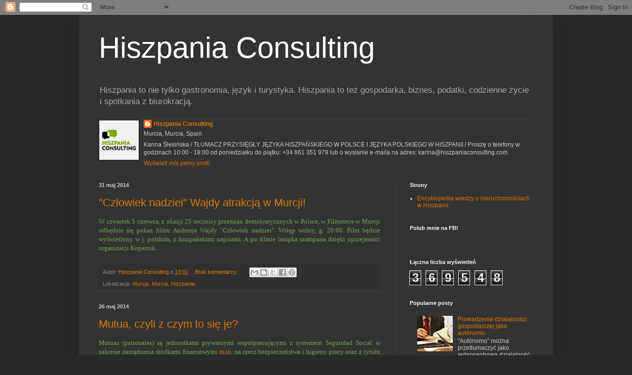

--- FILE ---
content_type: text/html; charset=UTF-8
request_url: https://hiszpaniaconsulting.blogspot.com/2014/05/
body_size: 31794
content:
<!DOCTYPE html>
<html class='v2' dir='ltr' xmlns='http://www.w3.org/1999/xhtml' xmlns:b='http://www.google.com/2005/gml/b' xmlns:data='http://www.google.com/2005/gml/data' xmlns:expr='http://www.google.com/2005/gml/expr'>
<head>
<link href='https://www.blogger.com/static/v1/widgets/335934321-css_bundle_v2.css' rel='stylesheet' type='text/css'/>
<meta content='width=1100' name='viewport'/>
<meta content='text/html; charset=UTF-8' http-equiv='Content-Type'/>
<meta content='blogger' name='generator'/>
<link href='https://hiszpaniaconsulting.blogspot.com/favicon.ico' rel='icon' type='image/x-icon'/>
<link href='https://hiszpaniaconsulting.blogspot.com/2014/05/' rel='canonical'/>
<link rel="alternate" type="application/atom+xml" title="Hiszpania Consulting - Atom" href="https://hiszpaniaconsulting.blogspot.com/feeds/posts/default" />
<link rel="alternate" type="application/rss+xml" title="Hiszpania Consulting - RSS" href="https://hiszpaniaconsulting.blogspot.com/feeds/posts/default?alt=rss" />
<link rel="service.post" type="application/atom+xml" title="Hiszpania Consulting - Atom" href="https://www.blogger.com/feeds/312479998847373988/posts/default" />
<!--Can't find substitution for tag [blog.ieCssRetrofitLinks]-->
<meta content='https://hiszpaniaconsulting.blogspot.com/2014/05/' property='og:url'/>
<meta content='Hiszpania Consulting' property='og:title'/>
<meta content='Hiszpania to nie tylko gastronomia, język i turystyka. Hiszpania to też gospodarka, biznes, podatki, codzienne życie i spotkania z biurokracją. ' property='og:description'/>
<title>Hiszpania Consulting: maja 2014</title>
<style id='page-skin-1' type='text/css'><!--
/*
-----------------------------------------------
Blogger Template Style
Name:     Simple
Designer: Blogger
URL:      www.blogger.com
----------------------------------------------- */
/* Content
----------------------------------------------- */
body {
font: normal normal 12px Arial, Tahoma, Helvetica, FreeSans, sans-serif;
color: #cccccc;
background: #292929 none repeat scroll top left;
padding: 0 40px 40px 40px;
}
html body .region-inner {
min-width: 0;
max-width: 100%;
width: auto;
}
h2 {
font-size: 22px;
}
a:link {
text-decoration:none;
color: #dd7700;
}
a:visited {
text-decoration:none;
color: #cc6600;
}
a:hover {
text-decoration:underline;
color: #cc6600;
}
.body-fauxcolumn-outer .fauxcolumn-inner {
background: transparent none repeat scroll top left;
_background-image: none;
}
.body-fauxcolumn-outer .cap-top {
position: absolute;
z-index: 1;
height: 400px;
width: 100%;
}
.body-fauxcolumn-outer .cap-top .cap-left {
width: 100%;
background: transparent none repeat-x scroll top left;
_background-image: none;
}
.content-outer {
-moz-box-shadow: 0 0 40px rgba(0, 0, 0, .15);
-webkit-box-shadow: 0 0 5px rgba(0, 0, 0, .15);
-goog-ms-box-shadow: 0 0 10px #333333;
box-shadow: 0 0 40px rgba(0, 0, 0, .15);
margin-bottom: 1px;
}
.content-inner {
padding: 10px 10px;
}
.content-inner {
background-color: #333333;
}
/* Header
----------------------------------------------- */
.header-outer {
background: transparent none repeat-x scroll 0 -400px;
_background-image: none;
}
.Header h1 {
font: normal normal 60px Arial, Tahoma, Helvetica, FreeSans, sans-serif;
color: #ffffff;
text-shadow: -1px -1px 1px rgba(0, 0, 0, .2);
}
.Header h1 a {
color: #ffffff;
}
.Header .description {
font-size: 140%;
color: #aaaaaa;
}
.header-inner .Header .titlewrapper {
padding: 22px 30px;
}
.header-inner .Header .descriptionwrapper {
padding: 0 30px;
}
/* Tabs
----------------------------------------------- */
.tabs-inner .section:first-child {
border-top: 1px solid #404040;
}
.tabs-inner .section:first-child ul {
margin-top: -1px;
border-top: 1px solid #404040;
border-left: 0 solid #404040;
border-right: 0 solid #404040;
}
.tabs-inner .widget ul {
background: #222222 none repeat-x scroll 0 -800px;
_background-image: none;
border-bottom: 1px solid #404040;
margin-top: 0;
margin-left: -30px;
margin-right: -30px;
}
.tabs-inner .widget li a {
display: inline-block;
padding: .6em 1em;
font: normal normal 14px Arial, Tahoma, Helvetica, FreeSans, sans-serif;
color: #999999;
border-left: 1px solid #333333;
border-right: 0 solid #404040;
}
.tabs-inner .widget li:first-child a {
border-left: none;
}
.tabs-inner .widget li.selected a, .tabs-inner .widget li a:hover {
color: #ffffff;
background-color: #000000;
text-decoration: none;
}
/* Columns
----------------------------------------------- */
.main-outer {
border-top: 0 solid #404040;
}
.fauxcolumn-left-outer .fauxcolumn-inner {
border-right: 1px solid #404040;
}
.fauxcolumn-right-outer .fauxcolumn-inner {
border-left: 1px solid #404040;
}
/* Headings
----------------------------------------------- */
div.widget > h2,
div.widget h2.title {
margin: 0 0 1em 0;
font: normal bold 11px Arial, Tahoma, Helvetica, FreeSans, sans-serif;
color: #ffffff;
}
/* Widgets
----------------------------------------------- */
.widget .zippy {
color: #999999;
text-shadow: 2px 2px 1px rgba(0, 0, 0, .1);
}
.widget .popular-posts ul {
list-style: none;
}
/* Posts
----------------------------------------------- */
h2.date-header {
font: normal bold 11px Arial, Tahoma, Helvetica, FreeSans, sans-serif;
}
.date-header span {
background-color: transparent;
color: #cccccc;
padding: inherit;
letter-spacing: inherit;
margin: inherit;
}
.main-inner {
padding-top: 30px;
padding-bottom: 30px;
}
.main-inner .column-center-inner {
padding: 0 15px;
}
.main-inner .column-center-inner .section {
margin: 0 15px;
}
.post {
margin: 0 0 25px 0;
}
h3.post-title, .comments h4 {
font: normal normal 22px Arial, Tahoma, Helvetica, FreeSans, sans-serif;
margin: .75em 0 0;
}
.post-body {
font-size: 110%;
line-height: 1.4;
position: relative;
}
.post-body img, .post-body .tr-caption-container, .Profile img, .Image img,
.BlogList .item-thumbnail img {
padding: 0;
background: #111111;
border: 1px solid #111111;
-moz-box-shadow: 1px 1px 5px rgba(0, 0, 0, .1);
-webkit-box-shadow: 1px 1px 5px rgba(0, 0, 0, .1);
box-shadow: 1px 1px 5px rgba(0, 0, 0, .1);
}
.post-body img, .post-body .tr-caption-container {
padding: 1px;
}
.post-body .tr-caption-container {
color: #cccccc;
}
.post-body .tr-caption-container img {
padding: 0;
background: transparent;
border: none;
-moz-box-shadow: 0 0 0 rgba(0, 0, 0, .1);
-webkit-box-shadow: 0 0 0 rgba(0, 0, 0, .1);
box-shadow: 0 0 0 rgba(0, 0, 0, .1);
}
.post-header {
margin: 0 0 1.5em;
line-height: 1.6;
font-size: 90%;
}
.post-footer {
margin: 20px -2px 0;
padding: 5px 10px;
color: #888888;
background-color: #303030;
border-bottom: 1px solid #444444;
line-height: 1.6;
font-size: 90%;
}
#comments .comment-author {
padding-top: 1.5em;
border-top: 1px solid #404040;
background-position: 0 1.5em;
}
#comments .comment-author:first-child {
padding-top: 0;
border-top: none;
}
.avatar-image-container {
margin: .2em 0 0;
}
#comments .avatar-image-container img {
border: 1px solid #111111;
}
/* Comments
----------------------------------------------- */
.comments .comments-content .icon.blog-author {
background-repeat: no-repeat;
background-image: url([data-uri]);
}
.comments .comments-content .loadmore a {
border-top: 1px solid #999999;
border-bottom: 1px solid #999999;
}
.comments .comment-thread.inline-thread {
background-color: #303030;
}
.comments .continue {
border-top: 2px solid #999999;
}
/* Accents
---------------------------------------------- */
.section-columns td.columns-cell {
border-left: 1px solid #404040;
}
.blog-pager {
background: transparent none no-repeat scroll top center;
}
.blog-pager-older-link, .home-link,
.blog-pager-newer-link {
background-color: #333333;
padding: 5px;
}
.footer-outer {
border-top: 0 dashed #bbbbbb;
}
/* Mobile
----------------------------------------------- */
body.mobile  {
background-size: auto;
}
.mobile .body-fauxcolumn-outer {
background: transparent none repeat scroll top left;
}
.mobile .body-fauxcolumn-outer .cap-top {
background-size: 100% auto;
}
.mobile .content-outer {
-webkit-box-shadow: 0 0 3px rgba(0, 0, 0, .15);
box-shadow: 0 0 3px rgba(0, 0, 0, .15);
}
.mobile .tabs-inner .widget ul {
margin-left: 0;
margin-right: 0;
}
.mobile .post {
margin: 0;
}
.mobile .main-inner .column-center-inner .section {
margin: 0;
}
.mobile .date-header span {
padding: 0.1em 10px;
margin: 0 -10px;
}
.mobile h3.post-title {
margin: 0;
}
.mobile .blog-pager {
background: transparent none no-repeat scroll top center;
}
.mobile .footer-outer {
border-top: none;
}
.mobile .main-inner, .mobile .footer-inner {
background-color: #333333;
}
.mobile-index-contents {
color: #cccccc;
}
.mobile-link-button {
background-color: #dd7700;
}
.mobile-link-button a:link, .mobile-link-button a:visited {
color: #ffffff;
}
.mobile .tabs-inner .section:first-child {
border-top: none;
}
.mobile .tabs-inner .PageList .widget-content {
background-color: #000000;
color: #ffffff;
border-top: 1px solid #404040;
border-bottom: 1px solid #404040;
}
.mobile .tabs-inner .PageList .widget-content .pagelist-arrow {
border-left: 1px solid #404040;
}

--></style>
<style id='template-skin-1' type='text/css'><!--
body {
min-width: 960px;
}
.content-outer, .content-fauxcolumn-outer, .region-inner {
min-width: 960px;
max-width: 960px;
_width: 960px;
}
.main-inner .columns {
padding-left: 0;
padding-right: 310px;
}
.main-inner .fauxcolumn-center-outer {
left: 0;
right: 310px;
/* IE6 does not respect left and right together */
_width: expression(this.parentNode.offsetWidth -
parseInt("0") -
parseInt("310px") + 'px');
}
.main-inner .fauxcolumn-left-outer {
width: 0;
}
.main-inner .fauxcolumn-right-outer {
width: 310px;
}
.main-inner .column-left-outer {
width: 0;
right: 100%;
margin-left: -0;
}
.main-inner .column-right-outer {
width: 310px;
margin-right: -310px;
}
#layout {
min-width: 0;
}
#layout .content-outer {
min-width: 0;
width: 800px;
}
#layout .region-inner {
min-width: 0;
width: auto;
}
body#layout div.add_widget {
padding: 8px;
}
body#layout div.add_widget a {
margin-left: 32px;
}
--></style>
<link href='https://www.blogger.com/dyn-css/authorization.css?targetBlogID=312479998847373988&amp;zx=61baaa19-98ba-4db9-a309-bbe8653cca87' media='none' onload='if(media!=&#39;all&#39;)media=&#39;all&#39;' rel='stylesheet'/><noscript><link href='https://www.blogger.com/dyn-css/authorization.css?targetBlogID=312479998847373988&amp;zx=61baaa19-98ba-4db9-a309-bbe8653cca87' rel='stylesheet'/></noscript>
<meta name='google-adsense-platform-account' content='ca-host-pub-1556223355139109'/>
<meta name='google-adsense-platform-domain' content='blogspot.com'/>

</head>
<body class='loading variant-dark'>
<div class='navbar section' id='navbar' name='Pasek nawigacyjny'><div class='widget Navbar' data-version='1' id='Navbar1'><script type="text/javascript">
    function setAttributeOnload(object, attribute, val) {
      if(window.addEventListener) {
        window.addEventListener('load',
          function(){ object[attribute] = val; }, false);
      } else {
        window.attachEvent('onload', function(){ object[attribute] = val; });
      }
    }
  </script>
<div id="navbar-iframe-container"></div>
<script type="text/javascript" src="https://apis.google.com/js/platform.js"></script>
<script type="text/javascript">
      gapi.load("gapi.iframes:gapi.iframes.style.bubble", function() {
        if (gapi.iframes && gapi.iframes.getContext) {
          gapi.iframes.getContext().openChild({
              url: 'https://www.blogger.com/navbar/312479998847373988?origin\x3dhttps://hiszpaniaconsulting.blogspot.com',
              where: document.getElementById("navbar-iframe-container"),
              id: "navbar-iframe"
          });
        }
      });
    </script><script type="text/javascript">
(function() {
var script = document.createElement('script');
script.type = 'text/javascript';
script.src = '//pagead2.googlesyndication.com/pagead/js/google_top_exp.js';
var head = document.getElementsByTagName('head')[0];
if (head) {
head.appendChild(script);
}})();
</script>
</div></div>
<div class='body-fauxcolumns'>
<div class='fauxcolumn-outer body-fauxcolumn-outer'>
<div class='cap-top'>
<div class='cap-left'></div>
<div class='cap-right'></div>
</div>
<div class='fauxborder-left'>
<div class='fauxborder-right'></div>
<div class='fauxcolumn-inner'>
</div>
</div>
<div class='cap-bottom'>
<div class='cap-left'></div>
<div class='cap-right'></div>
</div>
</div>
</div>
<div class='content'>
<div class='content-fauxcolumns'>
<div class='fauxcolumn-outer content-fauxcolumn-outer'>
<div class='cap-top'>
<div class='cap-left'></div>
<div class='cap-right'></div>
</div>
<div class='fauxborder-left'>
<div class='fauxborder-right'></div>
<div class='fauxcolumn-inner'>
</div>
</div>
<div class='cap-bottom'>
<div class='cap-left'></div>
<div class='cap-right'></div>
</div>
</div>
</div>
<div class='content-outer'>
<div class='content-cap-top cap-top'>
<div class='cap-left'></div>
<div class='cap-right'></div>
</div>
<div class='fauxborder-left content-fauxborder-left'>
<div class='fauxborder-right content-fauxborder-right'></div>
<div class='content-inner'>
<header>
<div class='header-outer'>
<div class='header-cap-top cap-top'>
<div class='cap-left'></div>
<div class='cap-right'></div>
</div>
<div class='fauxborder-left header-fauxborder-left'>
<div class='fauxborder-right header-fauxborder-right'></div>
<div class='region-inner header-inner'>
<div class='header section' id='header' name='Nagłówek'><div class='widget Header' data-version='1' id='Header1'>
<div id='header-inner'>
<div class='titlewrapper'>
<h1 class='title'>
<a href='https://hiszpaniaconsulting.blogspot.com/'>
Hiszpania Consulting
</a>
</h1>
</div>
<div class='descriptionwrapper'>
<p class='description'><span>Hiszpania to nie tylko gastronomia, język i turystyka. Hiszpania to też gospodarka, biznes, podatki, codzienne życie i spotkania z biurokracją. </span></p>
</div>
</div>
</div></div>
</div>
</div>
<div class='header-cap-bottom cap-bottom'>
<div class='cap-left'></div>
<div class='cap-right'></div>
</div>
</div>
</header>
<div class='tabs-outer'>
<div class='tabs-cap-top cap-top'>
<div class='cap-left'></div>
<div class='cap-right'></div>
</div>
<div class='fauxborder-left tabs-fauxborder-left'>
<div class='fauxborder-right tabs-fauxborder-right'></div>
<div class='region-inner tabs-inner'>
<div class='tabs section' id='crosscol' name='Wszystkie kolumny'><div class='widget Profile' data-version='1' id='Profile1'>
<h2>O mnie</h2>
<div class='widget-content'>
<a href='https://www.blogger.com/profile/11186003613742442617'><img alt='Moje zdjęcie' class='profile-img' height='80' src='//blogger.googleusercontent.com/img/b/R29vZ2xl/AVvXsEircP28pj6Gy8dSOy9HjMSEUZ5tnRDNY8twYuX0o2W5DsfllNzTGykc89LglI4OVLN34_EXe9ORaQGKqNPT_wyfrhtDxXESLQ8KD9hLxBJKwN-RT5WBujS4vf8P2YCcwQ/s113/avatarB.jpg' width='80'/></a>
<dl class='profile-datablock'>
<dt class='profile-data'>
<a class='profile-name-link g-profile' href='https://www.blogger.com/profile/11186003613742442617' rel='author' style='background-image: url(//www.blogger.com/img/logo-16.png);'>
Hiszpania Consulting
</a>
</dt>
<dd class='profile-data'>Murcia, Murcia, Spain</dd>
<dd class='profile-textblock'>Karina Ślesińska / TŁUMACZ PRZYSIĘGŁY JĘZYKA HISZPAŃSKIEGO W POLSCE I JĘZYKA POLSKIEGO W HISZPANII /

Proszę o telefony w godzinach 10:00 - 18:00 od poniedziałku do piątku: +34 661 351 979 

lub o wysłanie e-maila na adres: karina@hiszpaniaconsulting.com </dd>
</dl>
<a class='profile-link' href='https://www.blogger.com/profile/11186003613742442617' rel='author'>Wyświetl mój pełny profil</a>
<div class='clear'></div>
</div>
</div></div>
<div class='tabs no-items section' id='crosscol-overflow' name='Cross-Column 2'></div>
</div>
</div>
<div class='tabs-cap-bottom cap-bottom'>
<div class='cap-left'></div>
<div class='cap-right'></div>
</div>
</div>
<div class='main-outer'>
<div class='main-cap-top cap-top'>
<div class='cap-left'></div>
<div class='cap-right'></div>
</div>
<div class='fauxborder-left main-fauxborder-left'>
<div class='fauxborder-right main-fauxborder-right'></div>
<div class='region-inner main-inner'>
<div class='columns fauxcolumns'>
<div class='fauxcolumn-outer fauxcolumn-center-outer'>
<div class='cap-top'>
<div class='cap-left'></div>
<div class='cap-right'></div>
</div>
<div class='fauxborder-left'>
<div class='fauxborder-right'></div>
<div class='fauxcolumn-inner'>
</div>
</div>
<div class='cap-bottom'>
<div class='cap-left'></div>
<div class='cap-right'></div>
</div>
</div>
<div class='fauxcolumn-outer fauxcolumn-left-outer'>
<div class='cap-top'>
<div class='cap-left'></div>
<div class='cap-right'></div>
</div>
<div class='fauxborder-left'>
<div class='fauxborder-right'></div>
<div class='fauxcolumn-inner'>
</div>
</div>
<div class='cap-bottom'>
<div class='cap-left'></div>
<div class='cap-right'></div>
</div>
</div>
<div class='fauxcolumn-outer fauxcolumn-right-outer'>
<div class='cap-top'>
<div class='cap-left'></div>
<div class='cap-right'></div>
</div>
<div class='fauxborder-left'>
<div class='fauxborder-right'></div>
<div class='fauxcolumn-inner'>
</div>
</div>
<div class='cap-bottom'>
<div class='cap-left'></div>
<div class='cap-right'></div>
</div>
</div>
<!-- corrects IE6 width calculation -->
<div class='columns-inner'>
<div class='column-center-outer'>
<div class='column-center-inner'>
<div class='main section' id='main' name='Główny'><div class='widget Blog' data-version='1' id='Blog1'>
<div class='blog-posts hfeed'>

          <div class="date-outer">
        
<h2 class='date-header'><span>31 maj 2014</span></h2>

          <div class="date-posts">
        
<div class='post-outer'>
<div class='post hentry uncustomized-post-template' itemprop='blogPost' itemscope='itemscope' itemtype='http://schema.org/BlogPosting'>
<meta content='312479998847373988' itemprop='blogId'/>
<meta content='1569168115933026895' itemprop='postId'/>
<a name='1569168115933026895'></a>
<h3 class='post-title entry-title' itemprop='name'>
<a href='https://hiszpaniaconsulting.blogspot.com/2014/05/czowiek-nadziei-wajdy-atrakcja-w-murcji.html'>"Człowiek nadziei" Wajdy atrakcją w Murcji!</a>
</h3>
<div class='post-header'>
<div class='post-header-line-1'></div>
</div>
<div class='post-body entry-content' id='post-body-1569168115933026895' itemprop='description articleBody'>
<div style="text-align: justify;">
<span style="color: #6aa84f; font-family: Georgia, Times New Roman, serif;">W czwartek 5 czerwca, z okazji 25 rocznicy przemian demokratycznych w Polsce, w Filmotece w Murcji odbędzie się pokaz filmu Andrzeja Wajdy "Człowiek nadziei". Wstęp wolny, g. 20:00. Film będzie wyświetlony w j. polskim, z hiszpańskimi napisami. A po filmie lampka szampana dzięki uprzejmości organizacji Kopernik.</span></div>
<div style='clear: both;'></div>
</div>
<div class='post-footer'>
<div class='post-footer-line post-footer-line-1'>
<span class='post-author vcard'>
Autor:
<span class='fn' itemprop='author' itemscope='itemscope' itemtype='http://schema.org/Person'>
<meta content='https://www.blogger.com/profile/11186003613742442617' itemprop='url'/>
<a class='g-profile' href='https://www.blogger.com/profile/11186003613742442617' rel='author' title='author profile'>
<span itemprop='name'>Hiszpania Consulting</span>
</a>
</span>
</span>
<span class='post-timestamp'>
o
<meta content='https://hiszpaniaconsulting.blogspot.com/2014/05/czowiek-nadziei-wajdy-atrakcja-w-murcji.html' itemprop='url'/>
<a class='timestamp-link' href='https://hiszpaniaconsulting.blogspot.com/2014/05/czowiek-nadziei-wajdy-atrakcja-w-murcji.html' rel='bookmark' title='permanent link'><abbr class='published' itemprop='datePublished' title='2014-05-31T13:01:00+02:00'>13:01</abbr></a>
</span>
<span class='post-comment-link'>
<a class='comment-link' href='https://hiszpaniaconsulting.blogspot.com/2014/05/czowiek-nadziei-wajdy-atrakcja-w-murcji.html#comment-form' onclick=''>
Brak komentarzy:
  </a>
</span>
<span class='post-icons'>
<span class='item-control blog-admin pid-13416271'>
<a href='https://www.blogger.com/post-edit.g?blogID=312479998847373988&postID=1569168115933026895&from=pencil' title='Edytuj post'>
<img alt='' class='icon-action' height='18' src='https://resources.blogblog.com/img/icon18_edit_allbkg.gif' width='18'/>
</a>
</span>
</span>
<div class='post-share-buttons goog-inline-block'>
<a class='goog-inline-block share-button sb-email' href='https://www.blogger.com/share-post.g?blogID=312479998847373988&postID=1569168115933026895&target=email' target='_blank' title='Wyślij pocztą e-mail'><span class='share-button-link-text'>Wyślij pocztą e-mail</span></a><a class='goog-inline-block share-button sb-blog' href='https://www.blogger.com/share-post.g?blogID=312479998847373988&postID=1569168115933026895&target=blog' onclick='window.open(this.href, "_blank", "height=270,width=475"); return false;' target='_blank' title='Wrzuć na bloga'><span class='share-button-link-text'>Wrzuć na bloga</span></a><a class='goog-inline-block share-button sb-twitter' href='https://www.blogger.com/share-post.g?blogID=312479998847373988&postID=1569168115933026895&target=twitter' target='_blank' title='Udostępnij w X'><span class='share-button-link-text'>Udostępnij w X</span></a><a class='goog-inline-block share-button sb-facebook' href='https://www.blogger.com/share-post.g?blogID=312479998847373988&postID=1569168115933026895&target=facebook' onclick='window.open(this.href, "_blank", "height=430,width=640"); return false;' target='_blank' title='Udostępnij w usłudze Facebook'><span class='share-button-link-text'>Udostępnij w usłudze Facebook</span></a><a class='goog-inline-block share-button sb-pinterest' href='https://www.blogger.com/share-post.g?blogID=312479998847373988&postID=1569168115933026895&target=pinterest' target='_blank' title='Udostępnij w serwisie Pinterest'><span class='share-button-link-text'>Udostępnij w serwisie Pinterest</span></a>
</div>
</div>
<div class='post-footer-line post-footer-line-2'>
<span class='post-labels'>
</span>
</div>
<div class='post-footer-line post-footer-line-3'>
<span class='post-location'>
Lokalizacja:
<a href='https://maps.google.com/maps?q=Murcja,+Murcia,+Hiszpania@37.9922399,-1.1306544000000258&z=10' target='_blank'>Murcja, Murcia, Hiszpania</a>
</span>
</div>
</div>
</div>
</div>

          </div></div>
        

          <div class="date-outer">
        
<h2 class='date-header'><span>26 maj 2014</span></h2>

          <div class="date-posts">
        
<div class='post-outer'>
<div class='post hentry uncustomized-post-template' itemprop='blogPost' itemscope='itemscope' itemtype='http://schema.org/BlogPosting'>
<meta content='312479998847373988' itemprop='blogId'/>
<meta content='4816304489924673571' itemprop='postId'/>
<a name='4816304489924673571'></a>
<h3 class='post-title entry-title' itemprop='name'>
<a href='https://hiszpaniaconsulting.blogspot.com/2014/05/mutua-czyli-z-czym-to-sie-je.html'>Mutua, czyli z czym to się je?</a>
</h3>
<div class='post-header'>
<div class='post-header-line-1'></div>
</div>
<div class='post-body entry-content' id='post-body-4816304489924673571' itemprop='description articleBody'>
<div style="text-align: justify;">
<span style="color: #6aa84f;"><span style="font-family: Georgia,&quot;Times New Roman&quot;,serif;"><span style="font-size: small;">Mutuas (patronales) są jednostkami prywatnymi współpracującymi z 
systemem Seguridad Social w zakresie zarządzania środkami finansowymi <a href="http://m.in/" target="_blank">m.in</a>.
 na rzecz bezpieczeństwa i higieny pracy oraz z tytułu wypadku przy 
pracy i chorób zawodowych. Mutua jest zrzeszeniem prywatnych 
przedsiębiorców, którzy podpisują z nią umowę na świadczenie wyżej 
wspomnianych usług.</span></span></span>
</div>
<div style="text-align: justify;">
<span style="color: #6aa84f;"><span style="font-family: Georgia,&quot;Times New Roman&quot;,serif;"><span style="font-size: small;"><br />Jedym z pierwszych kroków jakie musi podjąć każda osoba planująca rozpoczęcie działalności gospodarczej jest wybór mutuy.</span></span></span></div>
<span style="color: #6aa84f;"><span style="font-family: Georgia,&quot;Times New Roman&quot;,serif;"><span style="font-size: small;">
</span></span></span><div style="text-align: justify;">
<span style="color: #6aa84f;"><span style="font-family: Georgia,&quot;Times New Roman&quot;,serif;"><span style="font-size: small;"><br />W przypadku osób samozatrudnionych mutua odpowiada za wypłatę 
świdczenia tylko z tytułu zwolnienia chorobowego, tzw."incapacidad 
temporal", czyli czasowej niezdolności do pracy z przyczyn nie 
związanych z wykonywanym zawodem. Nie obejmuje natomiast wypłaty zasiłku
 z tytułu wypadku w pracy. Aby się zabezpieczyć przyd wypadkami w pracy,
 należy z mutuą zawrzeć dodatkową (nieobowiązkową), rozszerzoną umowę i 
opłacać podwyższoną składkę (zależną od wykonywanego zawodu i ryzyka 
wypadku).</span></span></span></div>
<span style="color: #6aa84f;"><span style="font-family: Georgia,&quot;Times New Roman&quot;,serif;"><span style="font-size: small;">
</span></span></span><div style="text-align: justify;">
<span style="color: #6aa84f;"><span style="font-family: Georgia,&quot;Times New Roman&quot;,serif;"><span style="font-size: small;"><br />W przypadku firm zatrudniających pacowników mutua odpowiada za&nbsp; <br />- przeszkolenie ich z zakresu BHP (krótki, najczęściej kilkugodzinny kurs)<br />- udzielenie im pomocy lekarskiej związanej z :<br />&nbsp;&nbsp;&nbsp;&nbsp;&nbsp;&nbsp;&nbsp;&nbsp;&nbsp;&nbsp;&nbsp;&nbsp;&nbsp;&nbsp;&nbsp; - wypadkiem w godzinach pracy lub w drodze na/z miejsce/a pracy <br />&nbsp;&nbsp;&nbsp;&nbsp;&nbsp;&nbsp;&nbsp;&nbsp;&nbsp;&nbsp;&nbsp;&nbsp;&nbsp;&nbsp;&nbsp; - chorobą mającej charakter przewlekły i będącej skutkiem wykonywanego zawodu.<br /><br />Jednakże
 mutua może świadczyć również usługi w charakterze lekarza pierwszego 
kontaktu np. w sytuacji, gdy pracownik źle się czuje i potrzebuje 
zwolnienia chorobowego, a do najbliższego punktu opieki medycznej ma 
dalej niż do centrum mutuy.</span></span></span></div>
<div style="text-align: justify;">
<span style="color: #6aa84f;"><span style="font-family: Georgia,&quot;Times New Roman&quot;,serif;"><span style="font-size: small;"><br />Najczęstszym kryterium wyboru mutuy 
jest szybkość i dogodność dojazdu oraz wyposażenie centrum medycznego. 
Duże organizacje jak np. Mapfre, Fremap, Umivale czy Union de Mutuas 
posiadają gęstą sieć obiektów obsługi pacjenta wraz z nowoczesnym 
wyposażeniem sal rehabilitacyjnych i lekarzami różnych specjalności 
stacjonującymi bezpośrednio w ośrodku. </span></span></span></div>
<div style="text-align: justify;">
<span style="font-family: Georgia,&quot;Times New Roman&quot;,serif;"><span style="color: #6aa84f;">--</span></span></div>
<div style="text-align: justify;">
<span style="font-family: Georgia,&quot;Times New Roman&quot;,serif;"><span style="color: #6aa84f;">Anna Makowicz</span></span></div>
<div style="text-align: justify;">
<span style="font-family: Georgia,&quot;Times New Roman&quot;,serif;"><span style="color: #6aa84f;">gestoria@ramonsantafe.com</span></span></div>
<div style='clear: both;'></div>
</div>
<div class='post-footer'>
<div class='post-footer-line post-footer-line-1'>
<span class='post-author vcard'>
Autor:
<span class='fn' itemprop='author' itemscope='itemscope' itemtype='http://schema.org/Person'>
<meta content='https://www.blogger.com/profile/11186003613742442617' itemprop='url'/>
<a class='g-profile' href='https://www.blogger.com/profile/11186003613742442617' rel='author' title='author profile'>
<span itemprop='name'>Hiszpania Consulting</span>
</a>
</span>
</span>
<span class='post-timestamp'>
o
<meta content='https://hiszpaniaconsulting.blogspot.com/2014/05/mutua-czyli-z-czym-to-sie-je.html' itemprop='url'/>
<a class='timestamp-link' href='https://hiszpaniaconsulting.blogspot.com/2014/05/mutua-czyli-z-czym-to-sie-je.html' rel='bookmark' title='permanent link'><abbr class='published' itemprop='datePublished' title='2014-05-26T09:30:00+02:00'>09:30</abbr></a>
</span>
<span class='post-comment-link'>
<a class='comment-link' href='https://hiszpaniaconsulting.blogspot.com/2014/05/mutua-czyli-z-czym-to-sie-je.html#comment-form' onclick=''>
Brak komentarzy:
  </a>
</span>
<span class='post-icons'>
<span class='item-control blog-admin pid-13416271'>
<a href='https://www.blogger.com/post-edit.g?blogID=312479998847373988&postID=4816304489924673571&from=pencil' title='Edytuj post'>
<img alt='' class='icon-action' height='18' src='https://resources.blogblog.com/img/icon18_edit_allbkg.gif' width='18'/>
</a>
</span>
</span>
<div class='post-share-buttons goog-inline-block'>
<a class='goog-inline-block share-button sb-email' href='https://www.blogger.com/share-post.g?blogID=312479998847373988&postID=4816304489924673571&target=email' target='_blank' title='Wyślij pocztą e-mail'><span class='share-button-link-text'>Wyślij pocztą e-mail</span></a><a class='goog-inline-block share-button sb-blog' href='https://www.blogger.com/share-post.g?blogID=312479998847373988&postID=4816304489924673571&target=blog' onclick='window.open(this.href, "_blank", "height=270,width=475"); return false;' target='_blank' title='Wrzuć na bloga'><span class='share-button-link-text'>Wrzuć na bloga</span></a><a class='goog-inline-block share-button sb-twitter' href='https://www.blogger.com/share-post.g?blogID=312479998847373988&postID=4816304489924673571&target=twitter' target='_blank' title='Udostępnij w X'><span class='share-button-link-text'>Udostępnij w X</span></a><a class='goog-inline-block share-button sb-facebook' href='https://www.blogger.com/share-post.g?blogID=312479998847373988&postID=4816304489924673571&target=facebook' onclick='window.open(this.href, "_blank", "height=430,width=640"); return false;' target='_blank' title='Udostępnij w usłudze Facebook'><span class='share-button-link-text'>Udostępnij w usłudze Facebook</span></a><a class='goog-inline-block share-button sb-pinterest' href='https://www.blogger.com/share-post.g?blogID=312479998847373988&postID=4816304489924673571&target=pinterest' target='_blank' title='Udostępnij w serwisie Pinterest'><span class='share-button-link-text'>Udostępnij w serwisie Pinterest</span></a>
</div>
</div>
<div class='post-footer-line post-footer-line-2'>
<span class='post-labels'>
Etykiety:
<a href='https://hiszpaniaconsulting.blogspot.com/search/label/mutua%20hiszpania' rel='tag'>mutua hiszpania</a>
</span>
</div>
<div class='post-footer-line post-footer-line-3'>
<span class='post-location'>
Lokalizacja:
<a href='https://maps.google.com/maps?q=30833+Sangonera+la+Verde,+Murcia,+Hiszpania@37.9287007,-1.2070112999999765&z=10' target='_blank'>30833 Sangonera la Verde, Murcia, Hiszpania</a>
</span>
</div>
</div>
</div>
</div>

          </div></div>
        

          <div class="date-outer">
        
<h2 class='date-header'><span>19 maj 2014</span></h2>

          <div class="date-posts">
        
<div class='post-outer'>
<div class='post hentry uncustomized-post-template' itemprop='blogPost' itemscope='itemscope' itemtype='http://schema.org/BlogPosting'>
<meta content='//img2.blogblog.com/img/video_object.png' itemprop='image_url'/>
<meta content='312479998847373988' itemprop='blogId'/>
<meta content='9012129622882113251' itemprop='postId'/>
<a name='9012129622882113251'></a>
<h3 class='post-title entry-title' itemprop='name'>
<a href='https://hiszpaniaconsulting.blogspot.com/2014/05/wynagrodzenie-cz-2.html'>Wynagrodzenie, cz. 2.</a>
</h3>
<div class='post-header'>
<div class='post-header-line-1'></div>
</div>
<div class='post-body entry-content' id='post-body-9012129622882113251' itemprop='description articleBody'>
<!--[if gte mso 9]><xml>
 <o:OfficeDocumentSettings>
  <o:TargetScreenSize>800x600</o:TargetScreenSize>
 </o:OfficeDocumentSettings>
</xml><![endif]--><br />
<!--[if gte mso 9]><xml>
 <w:WordDocument>
  <w:View>Normal</w:View>
  <w:Zoom>0</w:Zoom>
  <w:TrackMoves/>
  <w:TrackFormatting/>
  <w:HyphenationZone>21</w:HyphenationZone>
  <w:PunctuationKerning/>
  <w:ValidateAgainstSchemas/>
  <w:SaveIfXMLInvalid>false</w:SaveIfXMLInvalid>
  <w:IgnoreMixedContent>false</w:IgnoreMixedContent>
  <w:AlwaysShowPlaceholderText>false</w:AlwaysShowPlaceholderText>
  <w:DoNotPromoteQF/>
  <w:LidThemeOther>PL</w:LidThemeOther>
  <w:LidThemeAsian>X-NONE</w:LidThemeAsian>
  <w:LidThemeComplexScript>X-NONE</w:LidThemeComplexScript>
  <w:Compatibility>
   <w:BreakWrappedTables/>
   <w:SnapToGridInCell/>
   <w:WrapTextWithPunct/>
   <w:UseAsianBreakRules/>
   <w:DontGrowAutofit/>
   <w:SplitPgBreakAndParaMark/>
   <w:EnableOpenTypeKerning/>
   <w:DontFlipMirrorIndents/>
   <w:OverrideTableStyleHps/>
  </w:Compatibility>
  <w:BrowserLevel>MicrosoftInternetExplorer4</w:BrowserLevel>
  <m:mathPr>
   <m:mathFont m:val="Cambria Math"/>
   <m:brkBin m:val="before"/>
   <m:brkBinSub m:val="&#45;-"/>
   <m:smallFrac m:val="off"/>
   <m:dispDef/>
   <m:lMargin m:val="0"/>
   <m:rMargin m:val="0"/>
   <m:defJc m:val="centerGroup"/>
   <m:wrapIndent m:val="1440"/>
   <m:intLim m:val="subSup"/>
   <m:naryLim m:val="undOvr"/>
  </m:mathPr></w:WordDocument>
</xml><![endif]--><!--[if gte mso 9]><xml>
 <w:LatentStyles DefLockedState="false" DefUnhideWhenUsed="true"
  DefSemiHidden="true" DefQFormat="false" DefPriority="99"
  LatentStyleCount="267">
  <w:LsdException Locked="false" Priority="0" SemiHidden="false"
   UnhideWhenUsed="false" QFormat="true" Name="Normal"/>
  <w:LsdException Locked="false" Priority="9" SemiHidden="false"
   UnhideWhenUsed="false" QFormat="true" Name="heading 1"/>
  <w:LsdException Locked="false" Priority="9" QFormat="true" Name="heading 2"/>
  <w:LsdException Locked="false" Priority="9" QFormat="true" Name="heading 3"/>
  <w:LsdException Locked="false" Priority="9" QFormat="true" Name="heading 4"/>
  <w:LsdException Locked="false" Priority="9" QFormat="true" Name="heading 5"/>
  <w:LsdException Locked="false" Priority="9" QFormat="true" Name="heading 6"/>
  <w:LsdException Locked="false" Priority="9" QFormat="true" Name="heading 7"/>
  <w:LsdException Locked="false" Priority="9" QFormat="true" Name="heading 8"/>
  <w:LsdException Locked="false" Priority="9" QFormat="true" Name="heading 9"/>
  <w:LsdException Locked="false" Priority="39" Name="toc 1"/>
  <w:LsdException Locked="false" Priority="39" Name="toc 2"/>
  <w:LsdException Locked="false" Priority="39" Name="toc 3"/>
  <w:LsdException Locked="false" Priority="39" Name="toc 4"/>
  <w:LsdException Locked="false" Priority="39" Name="toc 5"/>
  <w:LsdException Locked="false" Priority="39" Name="toc 6"/>
  <w:LsdException Locked="false" Priority="39" Name="toc 7"/>
  <w:LsdException Locked="false" Priority="39" Name="toc 8"/>
  <w:LsdException Locked="false" Priority="39" Name="toc 9"/>
  <w:LsdException Locked="false" Priority="35" QFormat="true" Name="caption"/>
  <w:LsdException Locked="false" Priority="10" SemiHidden="false"
   UnhideWhenUsed="false" QFormat="true" Name="Title"/>
  <w:LsdException Locked="false" Priority="0" Name="Default Paragraph Font"/>
  <w:LsdException Locked="false" Priority="11" SemiHidden="false"
   UnhideWhenUsed="false" QFormat="true" Name="Subtitle"/>
  <w:LsdException Locked="false" Priority="22" SemiHidden="false"
   UnhideWhenUsed="false" QFormat="true" Name="Strong"/>
  <w:LsdException Locked="false" Priority="20" SemiHidden="false"
   UnhideWhenUsed="false" QFormat="true" Name="Emphasis"/>
  <w:LsdException Locked="false" Priority="59" SemiHidden="false"
   UnhideWhenUsed="false" Name="Table Grid"/>
  <w:LsdException Locked="false" UnhideWhenUsed="false" Name="Placeholder Text"/>
  <w:LsdException Locked="false" Priority="1" SemiHidden="false"
   UnhideWhenUsed="false" QFormat="true" Name="No Spacing"/>
  <w:LsdException Locked="false" Priority="60" SemiHidden="false"
   UnhideWhenUsed="false" Name="Light Shading"/>
  <w:LsdException Locked="false" Priority="61" SemiHidden="false"
   UnhideWhenUsed="false" Name="Light List"/>
  <w:LsdException Locked="false" Priority="62" SemiHidden="false"
   UnhideWhenUsed="false" Name="Light Grid"/>
  <w:LsdException Locked="false" Priority="63" SemiHidden="false"
   UnhideWhenUsed="false" Name="Medium Shading 1"/>
  <w:LsdException Locked="false" Priority="64" SemiHidden="false"
   UnhideWhenUsed="false" Name="Medium Shading 2"/>
  <w:LsdException Locked="false" Priority="65" SemiHidden="false"
   UnhideWhenUsed="false" Name="Medium List 1"/>
  <w:LsdException Locked="false" Priority="66" SemiHidden="false"
   UnhideWhenUsed="false" Name="Medium List 2"/>
  <w:LsdException Locked="false" Priority="67" SemiHidden="false"
   UnhideWhenUsed="false" Name="Medium Grid 1"/>
  <w:LsdException Locked="false" Priority="68" SemiHidden="false"
   UnhideWhenUsed="false" Name="Medium Grid 2"/>
  <w:LsdException Locked="false" Priority="69" SemiHidden="false"
   UnhideWhenUsed="false" Name="Medium Grid 3"/>
  <w:LsdException Locked="false" Priority="70" SemiHidden="false"
   UnhideWhenUsed="false" Name="Dark List"/>
  <w:LsdException Locked="false" Priority="71" SemiHidden="false"
   UnhideWhenUsed="false" Name="Colorful Shading"/>
  <w:LsdException Locked="false" Priority="72" SemiHidden="false"
   UnhideWhenUsed="false" Name="Colorful List"/>
  <w:LsdException Locked="false" Priority="73" SemiHidden="false"
   UnhideWhenUsed="false" Name="Colorful Grid"/>
  <w:LsdException Locked="false" Priority="60" SemiHidden="false"
   UnhideWhenUsed="false" Name="Light Shading Accent 1"/>
  <w:LsdException Locked="false" Priority="61" SemiHidden="false"
   UnhideWhenUsed="false" Name="Light List Accent 1"/>
  <w:LsdException Locked="false" Priority="62" SemiHidden="false"
   UnhideWhenUsed="false" Name="Light Grid Accent 1"/>
  <w:LsdException Locked="false" Priority="63" SemiHidden="false"
   UnhideWhenUsed="false" Name="Medium Shading 1 Accent 1"/>
  <w:LsdException Locked="false" Priority="64" SemiHidden="false"
   UnhideWhenUsed="false" Name="Medium Shading 2 Accent 1"/>
  <w:LsdException Locked="false" Priority="65" SemiHidden="false"
   UnhideWhenUsed="false" Name="Medium List 1 Accent 1"/>
  <w:LsdException Locked="false" UnhideWhenUsed="false" Name="Revision"/>
  <w:LsdException Locked="false" Priority="34" SemiHidden="false"
   UnhideWhenUsed="false" QFormat="true" Name="List Paragraph"/>
  <w:LsdException Locked="false" Priority="29" SemiHidden="false"
   UnhideWhenUsed="false" QFormat="true" Name="Quote"/>
  <w:LsdException Locked="false" Priority="30" SemiHidden="false"
   UnhideWhenUsed="false" QFormat="true" Name="Intense Quote"/>
  <w:LsdException Locked="false" Priority="66" SemiHidden="false"
   UnhideWhenUsed="false" Name="Medium List 2 Accent 1"/>
  <w:LsdException Locked="false" Priority="67" SemiHidden="false"
   UnhideWhenUsed="false" Name="Medium Grid 1 Accent 1"/>
  <w:LsdException Locked="false" Priority="68" SemiHidden="false"
   UnhideWhenUsed="false" Name="Medium Grid 2 Accent 1"/>
  <w:LsdException Locked="false" Priority="69" SemiHidden="false"
   UnhideWhenUsed="false" Name="Medium Grid 3 Accent 1"/>
  <w:LsdException Locked="false" Priority="70" SemiHidden="false"
   UnhideWhenUsed="false" Name="Dark List Accent 1"/>
  <w:LsdException Locked="false" Priority="71" SemiHidden="false"
   UnhideWhenUsed="false" Name="Colorful Shading Accent 1"/>
  <w:LsdException Locked="false" Priority="72" SemiHidden="false"
   UnhideWhenUsed="false" Name="Colorful List Accent 1"/>
  <w:LsdException Locked="false" Priority="73" SemiHidden="false"
   UnhideWhenUsed="false" Name="Colorful Grid Accent 1"/>
  <w:LsdException Locked="false" Priority="60" SemiHidden="false"
   UnhideWhenUsed="false" Name="Light Shading Accent 2"/>
  <w:LsdException Locked="false" Priority="61" SemiHidden="false"
   UnhideWhenUsed="false" Name="Light List Accent 2"/>
  <w:LsdException Locked="false" Priority="62" SemiHidden="false"
   UnhideWhenUsed="false" Name="Light Grid Accent 2"/>
  <w:LsdException Locked="false" Priority="63" SemiHidden="false"
   UnhideWhenUsed="false" Name="Medium Shading 1 Accent 2"/>
  <w:LsdException Locked="false" Priority="64" SemiHidden="false"
   UnhideWhenUsed="false" Name="Medium Shading 2 Accent 2"/>
  <w:LsdException Locked="false" Priority="65" SemiHidden="false"
   UnhideWhenUsed="false" Name="Medium List 1 Accent 2"/>
  <w:LsdException Locked="false" Priority="66" SemiHidden="false"
   UnhideWhenUsed="false" Name="Medium List 2 Accent 2"/>
  <w:LsdException Locked="false" Priority="67" SemiHidden="false"
   UnhideWhenUsed="false" Name="Medium Grid 1 Accent 2"/>
  <w:LsdException Locked="false" Priority="68" SemiHidden="false"
   UnhideWhenUsed="false" Name="Medium Grid 2 Accent 2"/>
  <w:LsdException Locked="false" Priority="69" SemiHidden="false"
   UnhideWhenUsed="false" Name="Medium Grid 3 Accent 2"/>
  <w:LsdException Locked="false" Priority="70" SemiHidden="false"
   UnhideWhenUsed="false" Name="Dark List Accent 2"/>
  <w:LsdException Locked="false" Priority="71" SemiHidden="false"
   UnhideWhenUsed="false" Name="Colorful Shading Accent 2"/>
  <w:LsdException Locked="false" Priority="72" SemiHidden="false"
   UnhideWhenUsed="false" Name="Colorful List Accent 2"/>
  <w:LsdException Locked="false" Priority="73" SemiHidden="false"
   UnhideWhenUsed="false" Name="Colorful Grid Accent 2"/>
  <w:LsdException Locked="false" Priority="60" SemiHidden="false"
   UnhideWhenUsed="false" Name="Light Shading Accent 3"/>
  <w:LsdException Locked="false" Priority="61" SemiHidden="false"
   UnhideWhenUsed="false" Name="Light List Accent 3"/>
  <w:LsdException Locked="false" Priority="62" SemiHidden="false"
   UnhideWhenUsed="false" Name="Light Grid Accent 3"/>
  <w:LsdException Locked="false" Priority="63" SemiHidden="false"
   UnhideWhenUsed="false" Name="Medium Shading 1 Accent 3"/>
  <w:LsdException Locked="false" Priority="64" SemiHidden="false"
   UnhideWhenUsed="false" Name="Medium Shading 2 Accent 3"/>
  <w:LsdException Locked="false" Priority="65" SemiHidden="false"
   UnhideWhenUsed="false" Name="Medium List 1 Accent 3"/>
  <w:LsdException Locked="false" Priority="66" SemiHidden="false"
   UnhideWhenUsed="false" Name="Medium List 2 Accent 3"/>
  <w:LsdException Locked="false" Priority="67" SemiHidden="false"
   UnhideWhenUsed="false" Name="Medium Grid 1 Accent 3"/>
  <w:LsdException Locked="false" Priority="68" SemiHidden="false"
   UnhideWhenUsed="false" Name="Medium Grid 2 Accent 3"/>
  <w:LsdException Locked="false" Priority="69" SemiHidden="false"
   UnhideWhenUsed="false" Name="Medium Grid 3 Accent 3"/>
  <w:LsdException Locked="false" Priority="70" SemiHidden="false"
   UnhideWhenUsed="false" Name="Dark List Accent 3"/>
  <w:LsdException Locked="false" Priority="71" SemiHidden="false"
   UnhideWhenUsed="false" Name="Colorful Shading Accent 3"/>
  <w:LsdException Locked="false" Priority="72" SemiHidden="false"
   UnhideWhenUsed="false" Name="Colorful List Accent 3"/>
  <w:LsdException Locked="false" Priority="73" SemiHidden="false"
   UnhideWhenUsed="false" Name="Colorful Grid Accent 3"/>
  <w:LsdException Locked="false" Priority="60" SemiHidden="false"
   UnhideWhenUsed="false" Name="Light Shading Accent 4"/>
  <w:LsdException Locked="false" Priority="61" SemiHidden="false"
   UnhideWhenUsed="false" Name="Light List Accent 4"/>
  <w:LsdException Locked="false" Priority="62" SemiHidden="false"
   UnhideWhenUsed="false" Name="Light Grid Accent 4"/>
  <w:LsdException Locked="false" Priority="63" SemiHidden="false"
   UnhideWhenUsed="false" Name="Medium Shading 1 Accent 4"/>
  <w:LsdException Locked="false" Priority="64" SemiHidden="false"
   UnhideWhenUsed="false" Name="Medium Shading 2 Accent 4"/>
  <w:LsdException Locked="false" Priority="65" SemiHidden="false"
   UnhideWhenUsed="false" Name="Medium List 1 Accent 4"/>
  <w:LsdException Locked="false" Priority="66" SemiHidden="false"
   UnhideWhenUsed="false" Name="Medium List 2 Accent 4"/>
  <w:LsdException Locked="false" Priority="67" SemiHidden="false"
   UnhideWhenUsed="false" Name="Medium Grid 1 Accent 4"/>
  <w:LsdException Locked="false" Priority="68" SemiHidden="false"
   UnhideWhenUsed="false" Name="Medium Grid 2 Accent 4"/>
  <w:LsdException Locked="false" Priority="69" SemiHidden="false"
   UnhideWhenUsed="false" Name="Medium Grid 3 Accent 4"/>
  <w:LsdException Locked="false" Priority="70" SemiHidden="false"
   UnhideWhenUsed="false" Name="Dark List Accent 4"/>
  <w:LsdException Locked="false" Priority="71" SemiHidden="false"
   UnhideWhenUsed="false" Name="Colorful Shading Accent 4"/>
  <w:LsdException Locked="false" Priority="72" SemiHidden="false"
   UnhideWhenUsed="false" Name="Colorful List Accent 4"/>
  <w:LsdException Locked="false" Priority="73" SemiHidden="false"
   UnhideWhenUsed="false" Name="Colorful Grid Accent 4"/>
  <w:LsdException Locked="false" Priority="60" SemiHidden="false"
   UnhideWhenUsed="false" Name="Light Shading Accent 5"/>
  <w:LsdException Locked="false" Priority="61" SemiHidden="false"
   UnhideWhenUsed="false" Name="Light List Accent 5"/>
  <w:LsdException Locked="false" Priority="62" SemiHidden="false"
   UnhideWhenUsed="false" Name="Light Grid Accent 5"/>
  <w:LsdException Locked="false" Priority="63" SemiHidden="false"
   UnhideWhenUsed="false" Name="Medium Shading 1 Accent 5"/>
  <w:LsdException Locked="false" Priority="64" SemiHidden="false"
   UnhideWhenUsed="false" Name="Medium Shading 2 Accent 5"/>
  <w:LsdException Locked="false" Priority="65" SemiHidden="false"
   UnhideWhenUsed="false" Name="Medium List 1 Accent 5"/>
  <w:LsdException Locked="false" Priority="66" SemiHidden="false"
   UnhideWhenUsed="false" Name="Medium List 2 Accent 5"/>
  <w:LsdException Locked="false" Priority="67" SemiHidden="false"
   UnhideWhenUsed="false" Name="Medium Grid 1 Accent 5"/>
  <w:LsdException Locked="false" Priority="68" SemiHidden="false"
   UnhideWhenUsed="false" Name="Medium Grid 2 Accent 5"/>
  <w:LsdException Locked="false" Priority="69" SemiHidden="false"
   UnhideWhenUsed="false" Name="Medium Grid 3 Accent 5"/>
  <w:LsdException Locked="false" Priority="70" SemiHidden="false"
   UnhideWhenUsed="false" Name="Dark List Accent 5"/>
  <w:LsdException Locked="false" Priority="71" SemiHidden="false"
   UnhideWhenUsed="false" Name="Colorful Shading Accent 5"/>
  <w:LsdException Locked="false" Priority="72" SemiHidden="false"
   UnhideWhenUsed="false" Name="Colorful List Accent 5"/>
  <w:LsdException Locked="false" Priority="73" SemiHidden="false"
   UnhideWhenUsed="false" Name="Colorful Grid Accent 5"/>
  <w:LsdException Locked="false" Priority="60" SemiHidden="false"
   UnhideWhenUsed="false" Name="Light Shading Accent 6"/>
  <w:LsdException Locked="false" Priority="61" SemiHidden="false"
   UnhideWhenUsed="false" Name="Light List Accent 6"/>
  <w:LsdException Locked="false" Priority="62" SemiHidden="false"
   UnhideWhenUsed="false" Name="Light Grid Accent 6"/>
  <w:LsdException Locked="false" Priority="63" SemiHidden="false"
   UnhideWhenUsed="false" Name="Medium Shading 1 Accent 6"/>
  <w:LsdException Locked="false" Priority="64" SemiHidden="false"
   UnhideWhenUsed="false" Name="Medium Shading 2 Accent 6"/>
  <w:LsdException Locked="false" Priority="65" SemiHidden="false"
   UnhideWhenUsed="false" Name="Medium List 1 Accent 6"/>
  <w:LsdException Locked="false" Priority="66" SemiHidden="false"
   UnhideWhenUsed="false" Name="Medium List 2 Accent 6"/>
  <w:LsdException Locked="false" Priority="67" SemiHidden="false"
   UnhideWhenUsed="false" Name="Medium Grid 1 Accent 6"/>
  <w:LsdException Locked="false" Priority="68" SemiHidden="false"
   UnhideWhenUsed="false" Name="Medium Grid 2 Accent 6"/>
  <w:LsdException Locked="false" Priority="69" SemiHidden="false"
   UnhideWhenUsed="false" Name="Medium Grid 3 Accent 6"/>
  <w:LsdException Locked="false" Priority="70" SemiHidden="false"
   UnhideWhenUsed="false" Name="Dark List Accent 6"/>
  <w:LsdException Locked="false" Priority="71" SemiHidden="false"
   UnhideWhenUsed="false" Name="Colorful Shading Accent 6"/>
  <w:LsdException Locked="false" Priority="72" SemiHidden="false"
   UnhideWhenUsed="false" Name="Colorful List Accent 6"/>
  <w:LsdException Locked="false" Priority="73" SemiHidden="false"
   UnhideWhenUsed="false" Name="Colorful Grid Accent 6"/>
  <w:LsdException Locked="false" Priority="19" SemiHidden="false"
   UnhideWhenUsed="false" QFormat="true" Name="Subtle Emphasis"/>
  <w:LsdException Locked="false" Priority="21" SemiHidden="false"
   UnhideWhenUsed="false" QFormat="true" Name="Intense Emphasis"/>
  <w:LsdException Locked="false" Priority="31" SemiHidden="false"
   UnhideWhenUsed="false" QFormat="true" Name="Subtle Reference"/>
  <w:LsdException Locked="false" Priority="32" SemiHidden="false"
   UnhideWhenUsed="false" QFormat="true" Name="Intense Reference"/>
  <w:LsdException Locked="false" Priority="33" SemiHidden="false"
   UnhideWhenUsed="false" QFormat="true" Name="Book Title"/>
  <w:LsdException Locked="false" Priority="37" Name="Bibliography"/>
  <w:LsdException Locked="false" Priority="39" QFormat="true" Name="TOC Heading"/>
 </w:LatentStyles>
</xml><![endif]--><!--[if !mso]><img src="//img2.blogblog.com/img/video_object.png" style="background-color: #b2b2b2; " class="BLOGGER-object-element tr_noresize tr_placeholder" id="ieooui" data-original-id="ieooui" />
<style>
st1\:*{behavior:url(#ieooui) }
</style>
<![endif]--><!--[if gte mso 10]>
<style>
 /* Style Definitions */
 table.MsoNormalTable
 {mso-style-name:"Tabla normal";
 mso-tstyle-rowband-size:0;
 mso-tstyle-colband-size:0;
 mso-style-noshow:yes;
 mso-style-priority:99;
 mso-style-parent:"";
 mso-padding-alt:0cm 5.4pt 0cm 5.4pt;
 mso-para-margin:0cm;
 mso-para-margin-bottom:.0001pt;
 mso-pagination:widow-orphan;
 font-size:10.0pt;
 font-family:"Times New Roman","serif";}
</style>
<![endif]-->

<br />
<div class="MsoNormal" style="text-align: justify;">
<span style="font-family: Georgia,&quot;Times New Roman&quot;,serif;"><span style="font-size: small;"><span style="color: #6aa84f;">W
poprzednim odcinku wspomnieliśmy o tym, że wynagrodzenie zależy od dwóch
składowych: Salario Base, określone w Tablas Salariales, i tzw. complementos
salariales. </span></span></span></div>
<span style="font-family: Georgia,&quot;Times New Roman&quot;,serif;"><span style="font-size: small;"><span style="color: #6aa84f;">

</span></span></span><div class="MsoNormal" style="text-align: justify;">
<br /></div>
<span style="font-family: Georgia,&quot;Times New Roman&quot;,serif;"><span style="font-size: small;"><span style="color: #6aa84f;">

</span></span></span><div class="MsoNormal" style="text-align: justify;">
<span style="font-family: Georgia,&quot;Times New Roman&quot;,serif;"><span style="font-size: small;"><span style="color: #6aa84f;">Do
najczęściej spotykanych complementos salariales należą:</span></span></span></div>
<span style="font-family: Georgia,&quot;Times New Roman&quot;,serif;"><span style="font-size: small;"><span style="color: #6aa84f;">

</span></span></span><div class="MsoNormal" style="text-align: justify;">
<br /></div>
<span style="font-family: Georgia,&quot;Times New Roman&quot;,serif;"><span style="font-size: small;"><span style="color: #6aa84f;">

</span></span></span><div class="MsoNormal" style="text-align: justify;">
<span style="font-family: Georgia,&quot;Times New Roman&quot;,serif;"><span style="font-size: small;"><span style="color: #6aa84f;">-
<b><i>Pagas
Extras</i></b>. Jak zostało wcześniej wspomniane, w Hiszpanii obowiązują 2
Pagas Extras, jednakże niektóre grupy zawodowe otrzymują dodatkowo tzw. Paga de
Beneficios. Jest to najczęściej równowartość normalnego wynagrodzenia wypłacana
w marcu (niezależnie od wypłaty marcowej). Paga de Beneficios, tak jak dwie
pozostałe Pagas Extras, może być wypłacona oddzielnie bądź jej proporcjonalna
część wliczona do comiesięcznego wynagrodzenia.</span></span></span></div>
<span style="font-family: Georgia,&quot;Times New Roman&quot;,serif;"><span style="font-size: small;"><span style="color: #6aa84f;">

</span></span></span><div class="MsoNormal" style="text-align: justify;">
<br /></div>
<span style="font-family: Georgia,&quot;Times New Roman&quot;,serif;"><span style="font-size: small;"><span style="color: #6aa84f;">

</span></span></span><div class="MsoNormal" style="text-align: justify;">
<span style="font-family: Georgia,&quot;Times New Roman&quot;,serif;"><span style="font-size: small;"><span style="color: #6aa84f;">-
<b><i>Antigüedad</i></b>,
czyli staż pracy. Niektóre grupy zawodowe mogą liczyć na podwyżkę pensji w
miarę upływającego czasu pracy w danej firmie. Czasem podwyżka może mieć
charakter okresowy (np. wzrastać co 3 lata- tzw.trilenio), a czasem stały (np.
po upływie 20 lat pracy zostaje naliczony dodatek z tytułu stażu pracy i nie
ulega on już wzrostowi- tzw. Antiguedad consolidada)</span></span></span></div>
<span style="font-family: Georgia,&quot;Times New Roman&quot;,serif;"><span style="font-size: small;"><span style="color: #6aa84f;">

</span></span></span><div class="MsoNormal" style="text-align: justify;">
<br /></div>
<span style="font-family: Georgia,&quot;Times New Roman&quot;,serif;"><span style="font-size: small;"><span style="color: #6aa84f;">

</span></span></span><div class="MsoNormal" style="text-align: justify;">
<span style="font-family: Georgia,&quot;Times New Roman&quot;,serif;"><span style="font-size: small;"><span style="color: #6aa84f;">-
<b><i>Plus</i></b>.
Jest to dodatek do pensji o bardzo zróżnicowanym charakterze. Jego wartość może
być określona w euro, bądź w % od podstawy wynagrodzenia tzw. Salario Base.
Najczęściej spotykanymi &#8222;plusami&#8221; są: </span></span></span></div>
<span style="font-family: Georgia,&quot;Times New Roman&quot;,serif;"><span style="font-size: small;"><span style="color: #6aa84f;">

</span></span></span><ul style="margin-top: 0cm;" type="square">
<li class="MsoNormal" style="text-align: justify;"><span style="font-family: Georgia,&quot;Times New Roman&quot;,serif;"><span style="font-size: small;"><span style="color: #6aa84f;">plus de
     transporte (przysługujący osobom, które dojeżdżają do miejsca pracy)</span></span></span></li>
<li class="MsoNormal" style="text-align: justify;"><span style="font-family: Georgia,&quot;Times New Roman&quot;,serif;"><span style="font-size: small;"><span style="color: #6aa84f;">plus de
     nocturnidad (dla pracowników, których znacząca część czasu pracy przypada
     na godziny między 22 a
     6 rano)</span></span></span></li>
<li class="MsoNormal" style="text-align: justify;"><span style="font-family: Georgia,&quot;Times New Roman&quot;,serif;"><span style="font-size: small;"><span style="color: #6aa84f;">plus de
     idiomas (dla tych, którzy z racji wykonywanej pracy muszą wykazać się
     znajomością języka/-ów obcego/-ych), </span></span></span></li>
<li class="MsoNormal" style="text-align: justify;"><span style="font-family: Georgia,&quot;Times New Roman&quot;,serif;"><span style="font-size: small;"><span style="color: #6aa84f;">plus z
     tytułu pracy w niedziele i święta</span></span></span></li>
<li class="MsoNormal" style="text-align: justify;"><span style="font-family: Georgia,&quot;Times New Roman&quot;,serif;"><span style="font-size: small;"><span style="color: #6aa84f;">plus de
     convenio - stały dodatek dla wszystkich grup zawodowych objętych
     konkretnym Convenio Colectivo.</span></span></span></li>
</ul>
<span style="font-family: Georgia,&quot;Times New Roman&quot;,serif;"><span style="font-size: small;"><span style="color: #6aa84f;">

</span></span></span><div class="MsoNormal" style="text-align: justify;">
<br /></div>
<span style="font-family: Georgia,&quot;Times New Roman&quot;,serif;"><span style="font-size: small;"><span style="color: #6aa84f;">

</span></span></span><div class="MsoNormal" style="text-align: justify;">
<span style="font-family: Georgia,&quot;Times New Roman&quot;,serif;"><span style="font-size: small;"><span style="color: #6aa84f;">-
<b><i>Horas
extraordinarias</i></b>, czyli nadgodziny. Convenio określa sposób rekompensaty
za przepracowane nadgodziny, a także ich maksymalną ilość w ciągu roku.</span></span></span></div>
<span style="font-family: Georgia,&quot;Times New Roman&quot;,serif;"><span style="font-size: small;"><span style="color: #6aa84f;">

</span></span></span><div class="MsoNormal" style="text-align: justify;">
<br /></div>
<span style="font-family: Georgia,&quot;Times New Roman&quot;,serif;"><span style="font-size: small;"><span style="color: #6aa84f;">

</span></span></span><div class="MsoNormal" style="text-align: justify;">
<span style="font-family: Georgia,&quot;Times New Roman&quot;,serif;"><span style="font-size: small;"><span style="color: #6aa84f;">-
<b><i>Salario
en especie,</i></b> czyli wynagrodzenie niepieniężne, występujące w przypadku,
gdy pracownik (i/lub jego rodzina) otrzymuje od firmy udogodnienia w formie
materialnej, np. ubranie robocze, mieszkanie, posiłki. Wartość tychże
udogodnień powinna być ściśle określona w umowie o pracę i nie może przekraczać
wartości<span>&nbsp; </span>30% wypłaty w przypadku pensji
minimalnej, lub 50% w przypadku jakiejkolwiek innej pensji wyższej od
minimalnej.</span></span></span></div>
<span style="font-family: Georgia,&quot;Times New Roman&quot;,serif;"><span style="font-size: small;"><span style="color: #6aa84f;">

</span></span></span><div class="MsoNormal" style="text-align: justify;">
<br /></div>
<span style="font-family: Georgia,&quot;Times New Roman&quot;,serif;"><span style="font-size: small;"><span style="color: #6aa84f;">

</span></span></span><div class="MsoNormal" style="text-align: justify;">
<span style="font-family: Georgia,&quot;Times New Roman&quot;,serif;"><span style="font-size: small;"><span style="color: #6aa84f;">-
<b><i>Incentivos,
</i></b><span>&nbsp;</span>jest świadczeniem wypłacanym według
uznania pracodawcy w uznaniu za dokonania pracownika, jego wysiłek włożony w
pracę - jednym słowem, za jego efektywność. Wysokość incentivos nie jest
regulowana w Convenios, nie jest to też wartość stała, każdego miesiąca może
ulegać zmianie.</span></span></span></div>
<div class="MsoNormal" style="text-align: justify;">
<span style="font-family: Georgia,&quot;Times New Roman&quot;,serif;"><span style="font-size: small;"><span style="color: #6aa84f;">--</span></span></span></div>
<div class="MsoNormal" style="text-align: justify;">
<span style="font-family: Georgia,&quot;Times New Roman&quot;,serif;"><span style="font-size: small;"><span style="color: #6aa84f;">Anna Makowicz</span></span></span></div>
<div class="MsoNormal" style="text-align: justify;">
<span style="font-family: Georgia,&quot;Times New Roman&quot;,serif;"><span style="font-size: small;"><span style="color: #6aa84f;">gestoria@ramonsantafe.es </span></span></span></div>
<div style='clear: both;'></div>
</div>
<div class='post-footer'>
<div class='post-footer-line post-footer-line-1'>
<span class='post-author vcard'>
Autor:
<span class='fn' itemprop='author' itemscope='itemscope' itemtype='http://schema.org/Person'>
<meta content='https://www.blogger.com/profile/11186003613742442617' itemprop='url'/>
<a class='g-profile' href='https://www.blogger.com/profile/11186003613742442617' rel='author' title='author profile'>
<span itemprop='name'>Hiszpania Consulting</span>
</a>
</span>
</span>
<span class='post-timestamp'>
o
<meta content='https://hiszpaniaconsulting.blogspot.com/2014/05/wynagrodzenie-cz-2.html' itemprop='url'/>
<a class='timestamp-link' href='https://hiszpaniaconsulting.blogspot.com/2014/05/wynagrodzenie-cz-2.html' rel='bookmark' title='permanent link'><abbr class='published' itemprop='datePublished' title='2014-05-19T09:30:00+02:00'>09:30</abbr></a>
</span>
<span class='post-comment-link'>
<a class='comment-link' href='https://hiszpaniaconsulting.blogspot.com/2014/05/wynagrodzenie-cz-2.html#comment-form' onclick=''>
Brak komentarzy:
  </a>
</span>
<span class='post-icons'>
<span class='item-control blog-admin pid-13416271'>
<a href='https://www.blogger.com/post-edit.g?blogID=312479998847373988&postID=9012129622882113251&from=pencil' title='Edytuj post'>
<img alt='' class='icon-action' height='18' src='https://resources.blogblog.com/img/icon18_edit_allbkg.gif' width='18'/>
</a>
</span>
</span>
<div class='post-share-buttons goog-inline-block'>
<a class='goog-inline-block share-button sb-email' href='https://www.blogger.com/share-post.g?blogID=312479998847373988&postID=9012129622882113251&target=email' target='_blank' title='Wyślij pocztą e-mail'><span class='share-button-link-text'>Wyślij pocztą e-mail</span></a><a class='goog-inline-block share-button sb-blog' href='https://www.blogger.com/share-post.g?blogID=312479998847373988&postID=9012129622882113251&target=blog' onclick='window.open(this.href, "_blank", "height=270,width=475"); return false;' target='_blank' title='Wrzuć na bloga'><span class='share-button-link-text'>Wrzuć na bloga</span></a><a class='goog-inline-block share-button sb-twitter' href='https://www.blogger.com/share-post.g?blogID=312479998847373988&postID=9012129622882113251&target=twitter' target='_blank' title='Udostępnij w X'><span class='share-button-link-text'>Udostępnij w X</span></a><a class='goog-inline-block share-button sb-facebook' href='https://www.blogger.com/share-post.g?blogID=312479998847373988&postID=9012129622882113251&target=facebook' onclick='window.open(this.href, "_blank", "height=430,width=640"); return false;' target='_blank' title='Udostępnij w usłudze Facebook'><span class='share-button-link-text'>Udostępnij w usłudze Facebook</span></a><a class='goog-inline-block share-button sb-pinterest' href='https://www.blogger.com/share-post.g?blogID=312479998847373988&postID=9012129622882113251&target=pinterest' target='_blank' title='Udostępnij w serwisie Pinterest'><span class='share-button-link-text'>Udostępnij w serwisie Pinterest</span></a>
</div>
</div>
<div class='post-footer-line post-footer-line-2'>
<span class='post-labels'>
</span>
</div>
<div class='post-footer-line post-footer-line-3'>
<span class='post-location'>
Lokalizacja:
<a href='https://maps.google.com/maps?q=30833+Sangonera+la+Verde,+Murcia,+Hiszpania@37.9287007,-1.2070112999999765&z=10' target='_blank'>30833 Sangonera la Verde, Murcia, Hiszpania</a>
</span>
</div>
</div>
</div>
</div>

          </div></div>
        

          <div class="date-outer">
        
<h2 class='date-header'><span>15 maj 2014</span></h2>

          <div class="date-posts">
        
<div class='post-outer'>
<div class='post hentry uncustomized-post-template' itemprop='blogPost' itemscope='itemscope' itemtype='http://schema.org/BlogPosting'>
<meta content='312479998847373988' itemprop='blogId'/>
<meta content='3464487873554330040' itemprop='postId'/>
<a name='3464487873554330040'></a>
<h3 class='post-title entry-title' itemprop='name'>
<a href='https://hiszpaniaconsulting.blogspot.com/2014/05/Hiszpania-bardzo-wazne-dla-posiadaczy-mieszkan.html'>Bardzo ważne - dla posiadaczy mieszkań w Hiszpanii!!!</a>
</h3>
<div class='post-header'>
<div class='post-header-line-1'></div>
</div>
<div class='post-body entry-content' id='post-body-3464487873554330040' itemprop='description articleBody'>
<div style="text-align: justify;">
<span style="color: #6aa84f;"><span style="font-family: Georgia,&quot;Times New Roman&quot;,serif;"></span></span></div>
<div style="text-align: justify;">
<span style="color: #6aa84f;"><span style="font-family: Georgia,&quot;Times New Roman&quot;,serif;"><span style="font-size: small;">Ostatnio mamy w Hiszpanii wysyp mieszkań w dobrych cenach. Za połowę wartości albo i taniej. Klient zadowolony kupuje a za kilka lat przychodzi informacja o długu i wezwanie do zapłaty. O co chodzi? Mianowicie o to, że klient ma 30 dni na rozliczenie się z podatku. Podatek ów jest płacony od wartości zadeklarowanej w akcie kupna. Wynosi, w zależności od typu i wspólnoty autonomicznej 8-10%.</span></span></span></div>
<div style="text-align: justify;">
<span style="color: #6aa84f;"><span style="font-family: Georgia,&quot;Times New Roman&quot;,serif;"><span style="font-size: small;"><br /></span></span></span></div>
<div style="text-align: justify;">
<span style="color: #6aa84f;"><span style="font-family: Georgia,&quot;Times New Roman&quot;,serif;"><span style="font-size: small;">Do tego momentu wszystko jest piękne. Problemy zaczynają się dopiero kilka miesięcy - lat po zakupie. Mianowicie urząd skarbowy regionu, w którym kupujemy nieruchomość ma swój własny taryfikator. I nikogo nie obchodzi, że zapłaciliśmy za nieruchomość przykładowo 50 000 euro, jeżeli urząd ją wycenia (są odpowiednie dla każdej gminy mnożniki) na 110 000 euro. Będzie to oznaczało, że zapłaciliśmy podatek od 50 000 euro, ale jesteśmy urzędowi dłużni podatek od pozostałych 60 000 oraz odsetki za zwłokę.</span></span></span></div>
<div style="text-align: justify;">
<span style="color: #6aa84f;"><span style="font-family: Georgia,&quot;Times New Roman&quot;,serif;"><span style="font-size: small;"><br /></span></span></span></div>
<div style="text-align: justify;">
<span style="color: #6aa84f;"><span style="font-family: Georgia,&quot;Times New Roman&quot;,serif;"><span style="font-size: small;">Urząd ma 5 lat na dochodzenie roszczeń. Od decyzji przysługuje odwołanie, jednak rozporządzeniem odgórnym wszystkie odwołania są odrzucane. Można wejść na drogę sądową, wynik rozprawy oczywiście może być różny. A koszty prawnika, stawiennictwa, tłumaczeń i ewentualne koszty sądowe mogą okazać się wyższe niż kwota o którą się spieramy.</span></span></span></div>
<div style="text-align: justify;">
<br /></div>
<div style="text-align: justify;">
<span style="color: #6aa84f;"><span style="font-family: Georgia,&quot;Times New Roman&quot;,serif;"><span style="font-size: small;"><span style="color: #6aa84f;"><span style="font-family: Georgia,&quot;Times New Roman&quot;,serif;"><span style="font-size: small;">Dlaczego
 nikt o tym nie informuje przy zakupie? Agencjom na tym nie zależy, bo 
to są dodatkowe koszty dla klienta, a każdy chce kupić taniej. Natomiast
 można się tego dowiedzieć np. u notariusza albo w odpowiednim urzędzie.</span></span></span> </span></span></span></div>
<div style="text-align: justify;">
<span style="color: #6aa84f;"><span style="font-family: Georgia,&quot;Times New Roman&quot;,serif;"><span style="font-size: small;"><br /></span></span></span></div>
<div style="text-align: justify;">
<span style="color: #6aa84f;"><span style="font-family: Georgia,&quot;Times New Roman&quot;,serif;"><span style="font-size: small;">Co można z tym zrobić? Nic. Jedynie możemy się zaopatrzyć w odpowiednią wiedzę zwracając się do urzędu z zapytaniem jaki jest mnożnik dla danego roku, ile wg urzędu mamy zapłacić albo czy nasza sprawa trafiła już do archiwum (to by znaczyło, że płacić nie trzeba).</span></span></span></div>
<div style="text-align: justify;">
<span style="color: #6aa84f;"><span style="font-family: Georgia,&quot;Times New Roman&quot;,serif;"><span style="font-size: small;"><br /></span></span></span></div>
<div style="text-align: justify;">
<span style="color: #6aa84f;"><span style="font-family: Georgia,&quot;Times New Roman&quot;,serif;"><span style="font-size: small;">Wg pracownika urzędu miasta Torrevieja 95% transakcji zawartych w 2013 roku opiewało na kwotę niższą niż wartość nieruchomości wg urzędu miasta. Co za tym idzie do 95% nowych właścicieli przyjdzie pismo z wezwaniem do zapłaty. Oczywiście może znajdujemy się wśród grona szczęśliwców, ale jeśli zakup był po cenie okazyjnej to szansa jest minimalna.</span></span></span></div>
<div style="text-align: justify;">
<span style="color: #6aa84f;"><span style="font-family: Georgia,&quot;Times New Roman&quot;,serif;"><span style="font-size: small;"><br /></span></span></span></div>
<div style="text-align: justify;">
<span style="color: #6aa84f;"><span style="font-family: Georgia,&quot;Times New Roman&quot;,serif;"><span style="font-size: small;"></span></span></span></div>
<div style="text-align: justify;">
<span style="color: #6aa84f;"><span style="font-family: Georgia,&quot;Times New Roman&quot;,serif;"><span style="font-size: small;">Jak wyprzedzić urząd? Najlepiej się tam po prostu udać przy okazji najbliższej wizyty w Hiszpanii i dowiedzieć się jaki jest stan dla konkretnego lokalu i o jakiej kwocie prawdopodobnie będzie mowa. Łatwiej zgromadzić kilka, kilkanaście tysięcy euro w ciągu dłuższego czasu niż w ciągu kilku tygodni.</span></span></span><br />
<br />
<span style="color: #6aa84f;"><span style="font-family: Georgia,&quot;Times New Roman&quot;,serif;"><span style="font-size: small;"><span style="color: #bf9000;"><span style="color: yellow;"><u><b>Dopisek z dnia 5 października 2015.</b></u> </span>Po początkowym poczuciu bezradności powszechne stało się składanie odwołań od roszczeń urzędów. Z przyjemnością słyszę o sytuacjach, w których to nabywcy przyznawana jest racja a sprawa jest umarzana. Więc czytelnicy, warto zawalczyć o własne pieniądze!</span> </span></span></span></div>
<div style="text-align: justify;">
<br /></div>
<div style="text-align: justify;">
<span style="color: #6aa84f;"><span style="font-family: Georgia,&quot;Times New Roman&quot;,serif;"><span style="font-size: small;">--</span></span></span></div>
<div style="text-align: justify;">
<span style="color: #6aa84f;"><span style="font-family: Georgia,&quot;Times New Roman&quot;,serif;"></span></span></div>
<div style="text-align: justify;">
<span style="color: #6aa84f;"><span style="font-family: Georgia,&quot;Times New Roman&quot;,serif;"><span style="font-size: small;">W przypadku pytań lub wątpliwości mogą się Państwo kontaktować:</span></span></span></div>
<div style="text-align: justify;">
<span style="color: #6aa84f;"><span style="font-family: Georgia,&quot;Times New Roman&quot;,serif;"><span style="font-size: small;">Karina Ślesińska </span></span></span></div>
<div style="text-align: justify;">
<span style="color: #6aa84f;"><span style="font-family: Georgia,&quot;Times New Roman&quot;,serif;"><span style="font-size: small;">karina@hiszpaniaconsulting.com&nbsp;</span></span></span></div>
<div style="text-align: justify;">
<span style="color: #6aa84f;"><span style="font-family: Georgia,&quot;Times New Roman&quot;,serif;"><span style="font-size: small;">tel. +34 661 351 979</span></span></span></div>
<div style="text-align: justify;">
<br /></div>
<div style="text-align: justify;">
<span style="font-family: Georgia,&quot;Times New Roman&quot;,serif;"><span style="color: #6aa84f;">--</span></span></div>
<div style="text-align: justify;">
</div>
<div style="text-align: justify;">
<span style="color: #6aa84f;"><span style="font-family: Georgia,&quot;Times New Roman&quot;,serif;"><span style="font-size: small;">Nie zezwalam na rozpowszechnianie niniejszej informacji bez wskazania autorstwa notatki oraz źródła.</span></span></span></div>
<div style='clear: both;'></div>
</div>
<div class='post-footer'>
<div class='post-footer-line post-footer-line-1'>
<span class='post-author vcard'>
Autor:
<span class='fn' itemprop='author' itemscope='itemscope' itemtype='http://schema.org/Person'>
<meta content='https://www.blogger.com/profile/11186003613742442617' itemprop='url'/>
<a class='g-profile' href='https://www.blogger.com/profile/11186003613742442617' rel='author' title='author profile'>
<span itemprop='name'>Hiszpania Consulting</span>
</a>
</span>
</span>
<span class='post-timestamp'>
o
<meta content='https://hiszpaniaconsulting.blogspot.com/2014/05/Hiszpania-bardzo-wazne-dla-posiadaczy-mieszkan.html' itemprop='url'/>
<a class='timestamp-link' href='https://hiszpaniaconsulting.blogspot.com/2014/05/Hiszpania-bardzo-wazne-dla-posiadaczy-mieszkan.html' rel='bookmark' title='permanent link'><abbr class='published' itemprop='datePublished' title='2014-05-15T15:30:00+02:00'>15:30</abbr></a>
</span>
<span class='post-comment-link'>
<a class='comment-link' href='https://hiszpaniaconsulting.blogspot.com/2014/05/Hiszpania-bardzo-wazne-dla-posiadaczy-mieszkan.html#comment-form' onclick=''>
3 komentarze:
  </a>
</span>
<span class='post-icons'>
<span class='item-control blog-admin pid-13416271'>
<a href='https://www.blogger.com/post-edit.g?blogID=312479998847373988&postID=3464487873554330040&from=pencil' title='Edytuj post'>
<img alt='' class='icon-action' height='18' src='https://resources.blogblog.com/img/icon18_edit_allbkg.gif' width='18'/>
</a>
</span>
</span>
<div class='post-share-buttons goog-inline-block'>
<a class='goog-inline-block share-button sb-email' href='https://www.blogger.com/share-post.g?blogID=312479998847373988&postID=3464487873554330040&target=email' target='_blank' title='Wyślij pocztą e-mail'><span class='share-button-link-text'>Wyślij pocztą e-mail</span></a><a class='goog-inline-block share-button sb-blog' href='https://www.blogger.com/share-post.g?blogID=312479998847373988&postID=3464487873554330040&target=blog' onclick='window.open(this.href, "_blank", "height=270,width=475"); return false;' target='_blank' title='Wrzuć na bloga'><span class='share-button-link-text'>Wrzuć na bloga</span></a><a class='goog-inline-block share-button sb-twitter' href='https://www.blogger.com/share-post.g?blogID=312479998847373988&postID=3464487873554330040&target=twitter' target='_blank' title='Udostępnij w X'><span class='share-button-link-text'>Udostępnij w X</span></a><a class='goog-inline-block share-button sb-facebook' href='https://www.blogger.com/share-post.g?blogID=312479998847373988&postID=3464487873554330040&target=facebook' onclick='window.open(this.href, "_blank", "height=430,width=640"); return false;' target='_blank' title='Udostępnij w usłudze Facebook'><span class='share-button-link-text'>Udostępnij w usłudze Facebook</span></a><a class='goog-inline-block share-button sb-pinterest' href='https://www.blogger.com/share-post.g?blogID=312479998847373988&postID=3464487873554330040&target=pinterest' target='_blank' title='Udostępnij w serwisie Pinterest'><span class='share-button-link-text'>Udostępnij w serwisie Pinterest</span></a>
</div>
</div>
<div class='post-footer-line post-footer-line-2'>
<span class='post-labels'>
Etykiety:
<a href='https://hiszpaniaconsulting.blogspot.com/search/label/bardzo%20wa%C5%BCne%20hiszpania' rel='tag'>bardzo ważne hiszpania</a>
</span>
</div>
<div class='post-footer-line post-footer-line-3'>
<span class='post-location'>
Lokalizacja:
<a href='https://maps.google.com/maps?q=Murcja,+Murcia,+Hiszpania@37.9922399,-1.1306544000000258&z=10' target='_blank'>Murcja, Murcia, Hiszpania</a>
</span>
</div>
</div>
</div>
</div>
<div class='post-outer'>
<div class='post hentry uncustomized-post-template' itemprop='blogPost' itemscope='itemscope' itemtype='http://schema.org/BlogPosting'>
<meta content='312479998847373988' itemprop='blogId'/>
<meta content='8529314849550423135' itemprop='postId'/>
<a name='8529314849550423135'></a>
<h3 class='post-title entry-title' itemprop='name'>
<a href='https://hiszpaniaconsulting.blogspot.com/2014/05/jak-znalezc-numer-iban-lub-bic.html'>Jak znaleźć numer IBAN lub BIC.</a>
</h3>
<div class='post-header'>
<div class='post-header-line-1'></div>
</div>
<div class='post-body entry-content' id='post-body-8529314849550423135' itemprop='description articleBody'>
<div style="text-align: justify;">
<span style="color: #6aa84f;"><span style="font-family: Georgia,&quot;Times New Roman&quot;,serif;"><span style="font-size: small;">Jeśli musicie zrobić przelew międzynarodowy a odbiorca nie potrafi wskazać Ibanu i Bicu do swojego konta to możecie znaleźć je sami. Na przykład na tej stronie:</span></span></span></div>
<div style="text-align: justify;">
<span style="color: #6aa84f;"><span style="font-family: Georgia,&quot;Times New Roman&quot;,serif;"><span style="font-size: small;">http://pl.ibancalculator.com/iban_and_bic.html</span></span></span></div>
<div style='clear: both;'></div>
</div>
<div class='post-footer'>
<div class='post-footer-line post-footer-line-1'>
<span class='post-author vcard'>
Autor:
<span class='fn' itemprop='author' itemscope='itemscope' itemtype='http://schema.org/Person'>
<meta content='https://www.blogger.com/profile/11186003613742442617' itemprop='url'/>
<a class='g-profile' href='https://www.blogger.com/profile/11186003613742442617' rel='author' title='author profile'>
<span itemprop='name'>Hiszpania Consulting</span>
</a>
</span>
</span>
<span class='post-timestamp'>
o
<meta content='https://hiszpaniaconsulting.blogspot.com/2014/05/jak-znalezc-numer-iban-lub-bic.html' itemprop='url'/>
<a class='timestamp-link' href='https://hiszpaniaconsulting.blogspot.com/2014/05/jak-znalezc-numer-iban-lub-bic.html' rel='bookmark' title='permanent link'><abbr class='published' itemprop='datePublished' title='2014-05-15T09:30:00+02:00'>09:30</abbr></a>
</span>
<span class='post-comment-link'>
<a class='comment-link' href='https://hiszpaniaconsulting.blogspot.com/2014/05/jak-znalezc-numer-iban-lub-bic.html#comment-form' onclick=''>
Brak komentarzy:
  </a>
</span>
<span class='post-icons'>
<span class='item-control blog-admin pid-13416271'>
<a href='https://www.blogger.com/post-edit.g?blogID=312479998847373988&postID=8529314849550423135&from=pencil' title='Edytuj post'>
<img alt='' class='icon-action' height='18' src='https://resources.blogblog.com/img/icon18_edit_allbkg.gif' width='18'/>
</a>
</span>
</span>
<div class='post-share-buttons goog-inline-block'>
<a class='goog-inline-block share-button sb-email' href='https://www.blogger.com/share-post.g?blogID=312479998847373988&postID=8529314849550423135&target=email' target='_blank' title='Wyślij pocztą e-mail'><span class='share-button-link-text'>Wyślij pocztą e-mail</span></a><a class='goog-inline-block share-button sb-blog' href='https://www.blogger.com/share-post.g?blogID=312479998847373988&postID=8529314849550423135&target=blog' onclick='window.open(this.href, "_blank", "height=270,width=475"); return false;' target='_blank' title='Wrzuć na bloga'><span class='share-button-link-text'>Wrzuć na bloga</span></a><a class='goog-inline-block share-button sb-twitter' href='https://www.blogger.com/share-post.g?blogID=312479998847373988&postID=8529314849550423135&target=twitter' target='_blank' title='Udostępnij w X'><span class='share-button-link-text'>Udostępnij w X</span></a><a class='goog-inline-block share-button sb-facebook' href='https://www.blogger.com/share-post.g?blogID=312479998847373988&postID=8529314849550423135&target=facebook' onclick='window.open(this.href, "_blank", "height=430,width=640"); return false;' target='_blank' title='Udostępnij w usłudze Facebook'><span class='share-button-link-text'>Udostępnij w usłudze Facebook</span></a><a class='goog-inline-block share-button sb-pinterest' href='https://www.blogger.com/share-post.g?blogID=312479998847373988&postID=8529314849550423135&target=pinterest' target='_blank' title='Udostępnij w serwisie Pinterest'><span class='share-button-link-text'>Udostępnij w serwisie Pinterest</span></a>
</div>
</div>
<div class='post-footer-line post-footer-line-2'>
<span class='post-labels'>
Etykiety:
<a href='https://hiszpaniaconsulting.blogspot.com/search/label/bic' rel='tag'>bic</a>,
<a href='https://hiszpaniaconsulting.blogspot.com/search/label/iban' rel='tag'>iban</a>
</span>
</div>
<div class='post-footer-line post-footer-line-3'>
<span class='post-location'>
Lokalizacja:
<a href='https://maps.google.com/maps?q=30833+Sangonera+la+Verde,+Murcia,+Hiszpania@37.9287007,-1.2070112999999765&z=10' target='_blank'>30833 Sangonera la Verde, Murcia, Hiszpania</a>
</span>
</div>
</div>
</div>
</div>

          </div></div>
        

          <div class="date-outer">
        
<h2 class='date-header'><span>12 maj 2014</span></h2>

          <div class="date-posts">
        
<div class='post-outer'>
<div class='post hentry uncustomized-post-template' itemprop='blogPost' itemscope='itemscope' itemtype='http://schema.org/BlogPosting'>
<meta content='312479998847373988' itemprop='blogId'/>
<meta content='8772730458793581637' itemprop='postId'/>
<a name='8772730458793581637'></a>
<h3 class='post-title entry-title' itemprop='name'>
<a href='https://hiszpaniaconsulting.blogspot.com/2014/05/wynagrodzenie-cz-1.html'>Wynagrodzenie, cz. 1.</a>
</h3>
<div class='post-header'>
<div class='post-header-line-1'></div>
</div>
<div class='post-body entry-content' id='post-body-8772730458793581637' itemprop='description articleBody'>
<!--[if gte mso 9]><xml>
 <o:OfficeDocumentSettings>
  <o:TargetScreenSize>800x600</o:TargetScreenSize>
 </o:OfficeDocumentSettings>
</xml><![endif]--><br />
<!--[if gte mso 9]><xml>
 <w:WordDocument>
  <w:View>Normal</w:View>
  <w:Zoom>0</w:Zoom>
  <w:TrackMoves/>
  <w:TrackFormatting/>
  <w:HyphenationZone>21</w:HyphenationZone>
  <w:PunctuationKerning/>
  <w:ValidateAgainstSchemas/>
  <w:SaveIfXMLInvalid>false</w:SaveIfXMLInvalid>
  <w:IgnoreMixedContent>false</w:IgnoreMixedContent>
  <w:AlwaysShowPlaceholderText>false</w:AlwaysShowPlaceholderText>
  <w:DoNotPromoteQF/>
  <w:LidThemeOther>PL</w:LidThemeOther>
  <w:LidThemeAsian>X-NONE</w:LidThemeAsian>
  <w:LidThemeComplexScript>X-NONE</w:LidThemeComplexScript>
  <w:Compatibility>
   <w:BreakWrappedTables/>
   <w:SnapToGridInCell/>
   <w:WrapTextWithPunct/>
   <w:UseAsianBreakRules/>
   <w:DontGrowAutofit/>
   <w:SplitPgBreakAndParaMark/>
   <w:EnableOpenTypeKerning/>
   <w:DontFlipMirrorIndents/>
   <w:OverrideTableStyleHps/>
  </w:Compatibility>
  <w:BrowserLevel>MicrosoftInternetExplorer4</w:BrowserLevel>
  <m:mathPr>
   <m:mathFont m:val="Cambria Math"/>
   <m:brkBin m:val="before"/>
   <m:brkBinSub m:val="&#45;-"/>
   <m:smallFrac m:val="off"/>
   <m:dispDef/>
   <m:lMargin m:val="0"/>
   <m:rMargin m:val="0"/>
   <m:defJc m:val="centerGroup"/>
   <m:wrapIndent m:val="1440"/>
   <m:intLim m:val="subSup"/>
   <m:naryLim m:val="undOvr"/>
  </m:mathPr></w:WordDocument>
</xml><![endif]--><!--[if gte mso 9]><xml>
 <w:LatentStyles DefLockedState="false" DefUnhideWhenUsed="true"
  DefSemiHidden="true" DefQFormat="false" DefPriority="99"
  LatentStyleCount="267">
  <w:LsdException Locked="false" Priority="0" SemiHidden="false"
   UnhideWhenUsed="false" QFormat="true" Name="Normal"/>
  <w:LsdException Locked="false" Priority="9" SemiHidden="false"
   UnhideWhenUsed="false" QFormat="true" Name="heading 1"/>
  <w:LsdException Locked="false" Priority="9" QFormat="true" Name="heading 2"/>
  <w:LsdException Locked="false" Priority="9" QFormat="true" Name="heading 3"/>
  <w:LsdException Locked="false" Priority="9" QFormat="true" Name="heading 4"/>
  <w:LsdException Locked="false" Priority="9" QFormat="true" Name="heading 5"/>
  <w:LsdException Locked="false" Priority="9" QFormat="true" Name="heading 6"/>
  <w:LsdException Locked="false" Priority="9" QFormat="true" Name="heading 7"/>
  <w:LsdException Locked="false" Priority="9" QFormat="true" Name="heading 8"/>
  <w:LsdException Locked="false" Priority="9" QFormat="true" Name="heading 9"/>
  <w:LsdException Locked="false" Priority="39" Name="toc 1"/>
  <w:LsdException Locked="false" Priority="39" Name="toc 2"/>
  <w:LsdException Locked="false" Priority="39" Name="toc 3"/>
  <w:LsdException Locked="false" Priority="39" Name="toc 4"/>
  <w:LsdException Locked="false" Priority="39" Name="toc 5"/>
  <w:LsdException Locked="false" Priority="39" Name="toc 6"/>
  <w:LsdException Locked="false" Priority="39" Name="toc 7"/>
  <w:LsdException Locked="false" Priority="39" Name="toc 8"/>
  <w:LsdException Locked="false" Priority="39" Name="toc 9"/>
  <w:LsdException Locked="false" Priority="35" QFormat="true" Name="caption"/>
  <w:LsdException Locked="false" Priority="10" SemiHidden="false"
   UnhideWhenUsed="false" QFormat="true" Name="Title"/>
  <w:LsdException Locked="false" Priority="0" Name="Default Paragraph Font"/>
  <w:LsdException Locked="false" Priority="11" SemiHidden="false"
   UnhideWhenUsed="false" QFormat="true" Name="Subtitle"/>
  <w:LsdException Locked="false" Priority="22" SemiHidden="false"
   UnhideWhenUsed="false" QFormat="true" Name="Strong"/>
  <w:LsdException Locked="false" Priority="20" SemiHidden="false"
   UnhideWhenUsed="false" QFormat="true" Name="Emphasis"/>
  <w:LsdException Locked="false" Priority="59" SemiHidden="false"
   UnhideWhenUsed="false" Name="Table Grid"/>
  <w:LsdException Locked="false" UnhideWhenUsed="false" Name="Placeholder Text"/>
  <w:LsdException Locked="false" Priority="1" SemiHidden="false"
   UnhideWhenUsed="false" QFormat="true" Name="No Spacing"/>
  <w:LsdException Locked="false" Priority="60" SemiHidden="false"
   UnhideWhenUsed="false" Name="Light Shading"/>
  <w:LsdException Locked="false" Priority="61" SemiHidden="false"
   UnhideWhenUsed="false" Name="Light List"/>
  <w:LsdException Locked="false" Priority="62" SemiHidden="false"
   UnhideWhenUsed="false" Name="Light Grid"/>
  <w:LsdException Locked="false" Priority="63" SemiHidden="false"
   UnhideWhenUsed="false" Name="Medium Shading 1"/>
  <w:LsdException Locked="false" Priority="64" SemiHidden="false"
   UnhideWhenUsed="false" Name="Medium Shading 2"/>
  <w:LsdException Locked="false" Priority="65" SemiHidden="false"
   UnhideWhenUsed="false" Name="Medium List 1"/>
  <w:LsdException Locked="false" Priority="66" SemiHidden="false"
   UnhideWhenUsed="false" Name="Medium List 2"/>
  <w:LsdException Locked="false" Priority="67" SemiHidden="false"
   UnhideWhenUsed="false" Name="Medium Grid 1"/>
  <w:LsdException Locked="false" Priority="68" SemiHidden="false"
   UnhideWhenUsed="false" Name="Medium Grid 2"/>
  <w:LsdException Locked="false" Priority="69" SemiHidden="false"
   UnhideWhenUsed="false" Name="Medium Grid 3"/>
  <w:LsdException Locked="false" Priority="70" SemiHidden="false"
   UnhideWhenUsed="false" Name="Dark List"/>
  <w:LsdException Locked="false" Priority="71" SemiHidden="false"
   UnhideWhenUsed="false" Name="Colorful Shading"/>
  <w:LsdException Locked="false" Priority="72" SemiHidden="false"
   UnhideWhenUsed="false" Name="Colorful List"/>
  <w:LsdException Locked="false" Priority="73" SemiHidden="false"
   UnhideWhenUsed="false" Name="Colorful Grid"/>
  <w:LsdException Locked="false" Priority="60" SemiHidden="false"
   UnhideWhenUsed="false" Name="Light Shading Accent 1"/>
  <w:LsdException Locked="false" Priority="61" SemiHidden="false"
   UnhideWhenUsed="false" Name="Light List Accent 1"/>
  <w:LsdException Locked="false" Priority="62" SemiHidden="false"
   UnhideWhenUsed="false" Name="Light Grid Accent 1"/>
  <w:LsdException Locked="false" Priority="63" SemiHidden="false"
   UnhideWhenUsed="false" Name="Medium Shading 1 Accent 1"/>
  <w:LsdException Locked="false" Priority="64" SemiHidden="false"
   UnhideWhenUsed="false" Name="Medium Shading 2 Accent 1"/>
  <w:LsdException Locked="false" Priority="65" SemiHidden="false"
   UnhideWhenUsed="false" Name="Medium List 1 Accent 1"/>
  <w:LsdException Locked="false" UnhideWhenUsed="false" Name="Revision"/>
  <w:LsdException Locked="false" Priority="34" SemiHidden="false"
   UnhideWhenUsed="false" QFormat="true" Name="List Paragraph"/>
  <w:LsdException Locked="false" Priority="29" SemiHidden="false"
   UnhideWhenUsed="false" QFormat="true" Name="Quote"/>
  <w:LsdException Locked="false" Priority="30" SemiHidden="false"
   UnhideWhenUsed="false" QFormat="true" Name="Intense Quote"/>
  <w:LsdException Locked="false" Priority="66" SemiHidden="false"
   UnhideWhenUsed="false" Name="Medium List 2 Accent 1"/>
  <w:LsdException Locked="false" Priority="67" SemiHidden="false"
   UnhideWhenUsed="false" Name="Medium Grid 1 Accent 1"/>
  <w:LsdException Locked="false" Priority="68" SemiHidden="false"
   UnhideWhenUsed="false" Name="Medium Grid 2 Accent 1"/>
  <w:LsdException Locked="false" Priority="69" SemiHidden="false"
   UnhideWhenUsed="false" Name="Medium Grid 3 Accent 1"/>
  <w:LsdException Locked="false" Priority="70" SemiHidden="false"
   UnhideWhenUsed="false" Name="Dark List Accent 1"/>
  <w:LsdException Locked="false" Priority="71" SemiHidden="false"
   UnhideWhenUsed="false" Name="Colorful Shading Accent 1"/>
  <w:LsdException Locked="false" Priority="72" SemiHidden="false"
   UnhideWhenUsed="false" Name="Colorful List Accent 1"/>
  <w:LsdException Locked="false" Priority="73" SemiHidden="false"
   UnhideWhenUsed="false" Name="Colorful Grid Accent 1"/>
  <w:LsdException Locked="false" Priority="60" SemiHidden="false"
   UnhideWhenUsed="false" Name="Light Shading Accent 2"/>
  <w:LsdException Locked="false" Priority="61" SemiHidden="false"
   UnhideWhenUsed="false" Name="Light List Accent 2"/>
  <w:LsdException Locked="false" Priority="62" SemiHidden="false"
   UnhideWhenUsed="false" Name="Light Grid Accent 2"/>
  <w:LsdException Locked="false" Priority="63" SemiHidden="false"
   UnhideWhenUsed="false" Name="Medium Shading 1 Accent 2"/>
  <w:LsdException Locked="false" Priority="64" SemiHidden="false"
   UnhideWhenUsed="false" Name="Medium Shading 2 Accent 2"/>
  <w:LsdException Locked="false" Priority="65" SemiHidden="false"
   UnhideWhenUsed="false" Name="Medium List 1 Accent 2"/>
  <w:LsdException Locked="false" Priority="66" SemiHidden="false"
   UnhideWhenUsed="false" Name="Medium List 2 Accent 2"/>
  <w:LsdException Locked="false" Priority="67" SemiHidden="false"
   UnhideWhenUsed="false" Name="Medium Grid 1 Accent 2"/>
  <w:LsdException Locked="false" Priority="68" SemiHidden="false"
   UnhideWhenUsed="false" Name="Medium Grid 2 Accent 2"/>
  <w:LsdException Locked="false" Priority="69" SemiHidden="false"
   UnhideWhenUsed="false" Name="Medium Grid 3 Accent 2"/>
  <w:LsdException Locked="false" Priority="70" SemiHidden="false"
   UnhideWhenUsed="false" Name="Dark List Accent 2"/>
  <w:LsdException Locked="false" Priority="71" SemiHidden="false"
   UnhideWhenUsed="false" Name="Colorful Shading Accent 2"/>
  <w:LsdException Locked="false" Priority="72" SemiHidden="false"
   UnhideWhenUsed="false" Name="Colorful List Accent 2"/>
  <w:LsdException Locked="false" Priority="73" SemiHidden="false"
   UnhideWhenUsed="false" Name="Colorful Grid Accent 2"/>
  <w:LsdException Locked="false" Priority="60" SemiHidden="false"
   UnhideWhenUsed="false" Name="Light Shading Accent 3"/>
  <w:LsdException Locked="false" Priority="61" SemiHidden="false"
   UnhideWhenUsed="false" Name="Light List Accent 3"/>
  <w:LsdException Locked="false" Priority="62" SemiHidden="false"
   UnhideWhenUsed="false" Name="Light Grid Accent 3"/>
  <w:LsdException Locked="false" Priority="63" SemiHidden="false"
   UnhideWhenUsed="false" Name="Medium Shading 1 Accent 3"/>
  <w:LsdException Locked="false" Priority="64" SemiHidden="false"
   UnhideWhenUsed="false" Name="Medium Shading 2 Accent 3"/>
  <w:LsdException Locked="false" Priority="65" SemiHidden="false"
   UnhideWhenUsed="false" Name="Medium List 1 Accent 3"/>
  <w:LsdException Locked="false" Priority="66" SemiHidden="false"
   UnhideWhenUsed="false" Name="Medium List 2 Accent 3"/>
  <w:LsdException Locked="false" Priority="67" SemiHidden="false"
   UnhideWhenUsed="false" Name="Medium Grid 1 Accent 3"/>
  <w:LsdException Locked="false" Priority="68" SemiHidden="false"
   UnhideWhenUsed="false" Name="Medium Grid 2 Accent 3"/>
  <w:LsdException Locked="false" Priority="69" SemiHidden="false"
   UnhideWhenUsed="false" Name="Medium Grid 3 Accent 3"/>
  <w:LsdException Locked="false" Priority="70" SemiHidden="false"
   UnhideWhenUsed="false" Name="Dark List Accent 3"/>
  <w:LsdException Locked="false" Priority="71" SemiHidden="false"
   UnhideWhenUsed="false" Name="Colorful Shading Accent 3"/>
  <w:LsdException Locked="false" Priority="72" SemiHidden="false"
   UnhideWhenUsed="false" Name="Colorful List Accent 3"/>
  <w:LsdException Locked="false" Priority="73" SemiHidden="false"
   UnhideWhenUsed="false" Name="Colorful Grid Accent 3"/>
  <w:LsdException Locked="false" Priority="60" SemiHidden="false"
   UnhideWhenUsed="false" Name="Light Shading Accent 4"/>
  <w:LsdException Locked="false" Priority="61" SemiHidden="false"
   UnhideWhenUsed="false" Name="Light List Accent 4"/>
  <w:LsdException Locked="false" Priority="62" SemiHidden="false"
   UnhideWhenUsed="false" Name="Light Grid Accent 4"/>
  <w:LsdException Locked="false" Priority="63" SemiHidden="false"
   UnhideWhenUsed="false" Name="Medium Shading 1 Accent 4"/>
  <w:LsdException Locked="false" Priority="64" SemiHidden="false"
   UnhideWhenUsed="false" Name="Medium Shading 2 Accent 4"/>
  <w:LsdException Locked="false" Priority="65" SemiHidden="false"
   UnhideWhenUsed="false" Name="Medium List 1 Accent 4"/>
  <w:LsdException Locked="false" Priority="66" SemiHidden="false"
   UnhideWhenUsed="false" Name="Medium List 2 Accent 4"/>
  <w:LsdException Locked="false" Priority="67" SemiHidden="false"
   UnhideWhenUsed="false" Name="Medium Grid 1 Accent 4"/>
  <w:LsdException Locked="false" Priority="68" SemiHidden="false"
   UnhideWhenUsed="false" Name="Medium Grid 2 Accent 4"/>
  <w:LsdException Locked="false" Priority="69" SemiHidden="false"
   UnhideWhenUsed="false" Name="Medium Grid 3 Accent 4"/>
  <w:LsdException Locked="false" Priority="70" SemiHidden="false"
   UnhideWhenUsed="false" Name="Dark List Accent 4"/>
  <w:LsdException Locked="false" Priority="71" SemiHidden="false"
   UnhideWhenUsed="false" Name="Colorful Shading Accent 4"/>
  <w:LsdException Locked="false" Priority="72" SemiHidden="false"
   UnhideWhenUsed="false" Name="Colorful List Accent 4"/>
  <w:LsdException Locked="false" Priority="73" SemiHidden="false"
   UnhideWhenUsed="false" Name="Colorful Grid Accent 4"/>
  <w:LsdException Locked="false" Priority="60" SemiHidden="false"
   UnhideWhenUsed="false" Name="Light Shading Accent 5"/>
  <w:LsdException Locked="false" Priority="61" SemiHidden="false"
   UnhideWhenUsed="false" Name="Light List Accent 5"/>
  <w:LsdException Locked="false" Priority="62" SemiHidden="false"
   UnhideWhenUsed="false" Name="Light Grid Accent 5"/>
  <w:LsdException Locked="false" Priority="63" SemiHidden="false"
   UnhideWhenUsed="false" Name="Medium Shading 1 Accent 5"/>
  <w:LsdException Locked="false" Priority="64" SemiHidden="false"
   UnhideWhenUsed="false" Name="Medium Shading 2 Accent 5"/>
  <w:LsdException Locked="false" Priority="65" SemiHidden="false"
   UnhideWhenUsed="false" Name="Medium List 1 Accent 5"/>
  <w:LsdException Locked="false" Priority="66" SemiHidden="false"
   UnhideWhenUsed="false" Name="Medium List 2 Accent 5"/>
  <w:LsdException Locked="false" Priority="67" SemiHidden="false"
   UnhideWhenUsed="false" Name="Medium Grid 1 Accent 5"/>
  <w:LsdException Locked="false" Priority="68" SemiHidden="false"
   UnhideWhenUsed="false" Name="Medium Grid 2 Accent 5"/>
  <w:LsdException Locked="false" Priority="69" SemiHidden="false"
   UnhideWhenUsed="false" Name="Medium Grid 3 Accent 5"/>
  <w:LsdException Locked="false" Priority="70" SemiHidden="false"
   UnhideWhenUsed="false" Name="Dark List Accent 5"/>
  <w:LsdException Locked="false" Priority="71" SemiHidden="false"
   UnhideWhenUsed="false" Name="Colorful Shading Accent 5"/>
  <w:LsdException Locked="false" Priority="72" SemiHidden="false"
   UnhideWhenUsed="false" Name="Colorful List Accent 5"/>
  <w:LsdException Locked="false" Priority="73" SemiHidden="false"
   UnhideWhenUsed="false" Name="Colorful Grid Accent 5"/>
  <w:LsdException Locked="false" Priority="60" SemiHidden="false"
   UnhideWhenUsed="false" Name="Light Shading Accent 6"/>
  <w:LsdException Locked="false" Priority="61" SemiHidden="false"
   UnhideWhenUsed="false" Name="Light List Accent 6"/>
  <w:LsdException Locked="false" Priority="62" SemiHidden="false"
   UnhideWhenUsed="false" Name="Light Grid Accent 6"/>
  <w:LsdException Locked="false" Priority="63" SemiHidden="false"
   UnhideWhenUsed="false" Name="Medium Shading 1 Accent 6"/>
  <w:LsdException Locked="false" Priority="64" SemiHidden="false"
   UnhideWhenUsed="false" Name="Medium Shading 2 Accent 6"/>
  <w:LsdException Locked="false" Priority="65" SemiHidden="false"
   UnhideWhenUsed="false" Name="Medium List 1 Accent 6"/>
  <w:LsdException Locked="false" Priority="66" SemiHidden="false"
   UnhideWhenUsed="false" Name="Medium List 2 Accent 6"/>
  <w:LsdException Locked="false" Priority="67" SemiHidden="false"
   UnhideWhenUsed="false" Name="Medium Grid 1 Accent 6"/>
  <w:LsdException Locked="false" Priority="68" SemiHidden="false"
   UnhideWhenUsed="false" Name="Medium Grid 2 Accent 6"/>
  <w:LsdException Locked="false" Priority="69" SemiHidden="false"
   UnhideWhenUsed="false" Name="Medium Grid 3 Accent 6"/>
  <w:LsdException Locked="false" Priority="70" SemiHidden="false"
   UnhideWhenUsed="false" Name="Dark List Accent 6"/>
  <w:LsdException Locked="false" Priority="71" SemiHidden="false"
   UnhideWhenUsed="false" Name="Colorful Shading Accent 6"/>
  <w:LsdException Locked="false" Priority="72" SemiHidden="false"
   UnhideWhenUsed="false" Name="Colorful List Accent 6"/>
  <w:LsdException Locked="false" Priority="73" SemiHidden="false"
   UnhideWhenUsed="false" Name="Colorful Grid Accent 6"/>
  <w:LsdException Locked="false" Priority="19" SemiHidden="false"
   UnhideWhenUsed="false" QFormat="true" Name="Subtle Emphasis"/>
  <w:LsdException Locked="false" Priority="21" SemiHidden="false"
   UnhideWhenUsed="false" QFormat="true" Name="Intense Emphasis"/>
  <w:LsdException Locked="false" Priority="31" SemiHidden="false"
   UnhideWhenUsed="false" QFormat="true" Name="Subtle Reference"/>
  <w:LsdException Locked="false" Priority="32" SemiHidden="false"
   UnhideWhenUsed="false" QFormat="true" Name="Intense Reference"/>
  <w:LsdException Locked="false" Priority="33" SemiHidden="false"
   UnhideWhenUsed="false" QFormat="true" Name="Book Title"/>
  <w:LsdException Locked="false" Priority="37" Name="Bibliography"/>
  <w:LsdException Locked="false" Priority="39" QFormat="true" Name="TOC Heading"/>
 </w:LatentStyles>
</xml><![endif]--><!--[if gte mso 10]>
<style>
 /* Style Definitions */
 table.MsoNormalTable
 {mso-style-name:"Tabla normal";
 mso-tstyle-rowband-size:0;
 mso-tstyle-colband-size:0;
 mso-style-noshow:yes;
 mso-style-priority:99;
 mso-style-parent:"";
 mso-padding-alt:0cm 5.4pt 0cm 5.4pt;
 mso-para-margin:0cm;
 mso-para-margin-bottom:.0001pt;
 mso-pagination:widow-orphan;
 font-size:10.0pt;
 font-family:"Times New Roman","serif";}
</style>
<![endif]-->

<br />
<div class="MsoNormal" style="text-align: justify;">
<span style="color: #6aa84f;"><span style="font-size: small;"><span style="font-family: Georgia,&quot;Times New Roman&quot;,serif;">Wynagrodzenie
zasadniczo składa się z podstawy tzw. Salario Base i świadczeń dodatkowych
(tzw. complementos salariales).</span></span></span></div>
<span style="color: #6aa84f;"><span style="font-size: small;"><span style="font-family: Georgia,&quot;Times New Roman&quot;,serif;">

</span></span></span><div class="MsoNormal" style="text-align: justify;">
<br /></div>
<span style="color: #6aa84f;"><span style="font-size: small;"><span style="font-family: Georgia,&quot;Times New Roman&quot;,serif;">

</span></span></span><div class="MsoNormal" style="text-align: justify;">
<span style="color: #6aa84f;"><span style="font-size: small;"><span style="font-family: Georgia,&quot;Times New Roman&quot;,serif;">Wysokość
zarobków każdej grupy zawodowej szczegółowo określają Convenios Colectivos
obowiązujące na danym obszarze. Convenios Colectivos różnią się w zależności od
miejsca zamieszkania. Inaczej może zarabiać inżynier w Barcelonie i inaczej
inżynier z dokładnie takimi samymi kwalifikacjami i na takim samym stanowisku w
Tarragonie. Inaczej może zarabiać osoba sprzątająca klinikę dentystyczną, a
inaczej osoba sprzątająca bank w tym samym mieście, gdyż inne Convenios będą
mieć zastosowanie w każdej z sytuacji. </span></span></span></div>
<span style="color: #6aa84f;"><span style="font-size: small;"><span style="font-family: Georgia,&quot;Times New Roman&quot;,serif;">

</span></span></span><div class="MsoNormal" style="text-align: justify;">
<br /></div>
<span style="color: #6aa84f;"><span style="font-size: small;"><span style="font-family: Georgia,&quot;Times New Roman&quot;,serif;">

</span></span></span><div class="MsoNormal" style="text-align: justify;">
<span style="color: #6aa84f;"><span style="font-size: small;"><span style="font-family: Georgia,&quot;Times New Roman&quot;,serif;">Każde
Convenio posiada opis charakteryzujący ujęte w nim<span>&nbsp; </span><b>grupy /
kategorie zawodowe</b>. W zależności od posiadanego wykształcenia i/bądź
funkcji, za które pracownik będzie odpowiedzialny na danym stanowisku, zostaje
on &#8222;przyporządkowany&#8221; do odpowiedniej kategorii zawodowej, i tym
samym-płacowej. Kiedy stanowisko pracownika jest już jasno określone, wysokości
jego zarobków definiują tzw. Tablas Salariales. Tablas Salariales są to tabele,
znajdujące się najczęściej na końcu Convenio, które określają minimalną
wysokość podstawy wynagrodzenia, czyli Salario Base, dla każdej z kategorii
zawodowych. Salario Base w zależności od Convenio może być naliczane bądź za
dzień, wówczas kwota wynagrodzenia dziennego jest mnożona przez dni miesiąca i
w zależności od jego długości (28/29, 30, 31 dni) ulega zmianie, bądź jest to
kwota stała za cały miesiąc pracy (który uznaje się, że ma 30 dni). Kwoty
zawarte w Tablas Salariales powinny być corocznie aktualizowane (zwiększane) o
niewielki procent, mający na celu dostosowanie do rosnących kosztów życia.</span></span></span></div>
<div class="MsoNormal" style="text-align: justify;">
<span style="color: #6aa84f;"><span style="font-size: small;"><span style="font-family: Georgia,&quot;Times New Roman&quot;,serif;">--</span></span></span></div>
<div class="MsoNormal" style="text-align: justify;">
<span style="color: #6aa84f;"><span style="font-size: small;"><span style="font-family: Georgia,&quot;Times New Roman&quot;,serif;">Anna Makowicz</span></span></span></div>
<div class="MsoNormal" style="text-align: justify;">
<span style="color: #6aa84f;"><span style="font-size: small;"><span style="font-family: Georgia,&quot;Times New Roman&quot;,serif;">gestoria@ramonsantafe.es </span></span></span></div>
<div style='clear: both;'></div>
</div>
<div class='post-footer'>
<div class='post-footer-line post-footer-line-1'>
<span class='post-author vcard'>
Autor:
<span class='fn' itemprop='author' itemscope='itemscope' itemtype='http://schema.org/Person'>
<meta content='https://www.blogger.com/profile/11186003613742442617' itemprop='url'/>
<a class='g-profile' href='https://www.blogger.com/profile/11186003613742442617' rel='author' title='author profile'>
<span itemprop='name'>Hiszpania Consulting</span>
</a>
</span>
</span>
<span class='post-timestamp'>
o
<meta content='https://hiszpaniaconsulting.blogspot.com/2014/05/wynagrodzenie-cz-1.html' itemprop='url'/>
<a class='timestamp-link' href='https://hiszpaniaconsulting.blogspot.com/2014/05/wynagrodzenie-cz-1.html' rel='bookmark' title='permanent link'><abbr class='published' itemprop='datePublished' title='2014-05-12T09:30:00+02:00'>09:30</abbr></a>
</span>
<span class='post-comment-link'>
<a class='comment-link' href='https://hiszpaniaconsulting.blogspot.com/2014/05/wynagrodzenie-cz-1.html#comment-form' onclick=''>
Brak komentarzy:
  </a>
</span>
<span class='post-icons'>
<span class='item-control blog-admin pid-13416271'>
<a href='https://www.blogger.com/post-edit.g?blogID=312479998847373988&postID=8772730458793581637&from=pencil' title='Edytuj post'>
<img alt='' class='icon-action' height='18' src='https://resources.blogblog.com/img/icon18_edit_allbkg.gif' width='18'/>
</a>
</span>
</span>
<div class='post-share-buttons goog-inline-block'>
<a class='goog-inline-block share-button sb-email' href='https://www.blogger.com/share-post.g?blogID=312479998847373988&postID=8772730458793581637&target=email' target='_blank' title='Wyślij pocztą e-mail'><span class='share-button-link-text'>Wyślij pocztą e-mail</span></a><a class='goog-inline-block share-button sb-blog' href='https://www.blogger.com/share-post.g?blogID=312479998847373988&postID=8772730458793581637&target=blog' onclick='window.open(this.href, "_blank", "height=270,width=475"); return false;' target='_blank' title='Wrzuć na bloga'><span class='share-button-link-text'>Wrzuć na bloga</span></a><a class='goog-inline-block share-button sb-twitter' href='https://www.blogger.com/share-post.g?blogID=312479998847373988&postID=8772730458793581637&target=twitter' target='_blank' title='Udostępnij w X'><span class='share-button-link-text'>Udostępnij w X</span></a><a class='goog-inline-block share-button sb-facebook' href='https://www.blogger.com/share-post.g?blogID=312479998847373988&postID=8772730458793581637&target=facebook' onclick='window.open(this.href, "_blank", "height=430,width=640"); return false;' target='_blank' title='Udostępnij w usłudze Facebook'><span class='share-button-link-text'>Udostępnij w usłudze Facebook</span></a><a class='goog-inline-block share-button sb-pinterest' href='https://www.blogger.com/share-post.g?blogID=312479998847373988&postID=8772730458793581637&target=pinterest' target='_blank' title='Udostępnij w serwisie Pinterest'><span class='share-button-link-text'>Udostępnij w serwisie Pinterest</span></a>
</div>
</div>
<div class='post-footer-line post-footer-line-2'>
<span class='post-labels'>
Etykiety:
<a href='https://hiszpaniaconsulting.blogspot.com/search/label/wynagrodzenie%20hiszpania' rel='tag'>wynagrodzenie hiszpania</a>
</span>
</div>
<div class='post-footer-line post-footer-line-3'>
<span class='post-location'>
Lokalizacja:
<a href='https://maps.google.com/maps?q=30833+Sangonera+la+Verde,+Murcia,+Hiszpania@37.9287007,-1.2070112999999765&z=10' target='_blank'>30833 Sangonera la Verde, Murcia, Hiszpania</a>
</span>
</div>
</div>
</div>
</div>

          </div></div>
        

          <div class="date-outer">
        
<h2 class='date-header'><span>8 maj 2014</span></h2>

          <div class="date-posts">
        
<div class='post-outer'>
<div class='post hentry uncustomized-post-template' itemprop='blogPost' itemscope='itemscope' itemtype='http://schema.org/BlogPosting'>
<meta content='312479998847373988' itemprop='blogId'/>
<meta content='7039068739394311392' itemprop='postId'/>
<a name='7039068739394311392'></a>
<h3 class='post-title entry-title' itemprop='name'>
<a href='https://hiszpaniaconsulting.blogspot.com/2014/05/notariusz-w-hiszpanii.html'>Notariusz w Hiszpanii.</a>
</h3>
<div class='post-header'>
<div class='post-header-line-1'></div>
</div>
<div class='post-body entry-content' id='post-body-7039068739394311392' itemprop='description articleBody'>
<div style="text-align: justify;">
<span style="color: #6aa84f;"><span style="font-size: small;"><span style="font-family: Georgia,&quot;Times New Roman&quot;,serif;">Niniejszy wpis pochodzi ze strony Europejskiej Sieci Sądowniczej.</span></span></span></div>
<div style="text-align: justify;">
<span style="color: #6aa84f;"><span style="font-size: small;"><span style="font-family: Georgia,&quot;Times New Roman&quot;,serif;">http://ec.europa.eu/civiljustice/legal_prof/legal_prof_spa_pl.htm </span></span></span></div>
<div style="text-align: justify;">
<br /></div>
<div style="text-align: justify;">
<span style="color: #6aa84f;"><span style="font-size: small;"><span style="font-family: Georgia,&quot;Times New Roman&quot;,serif;">Notariusze to prawnicy, których
  główną funkcją jest świadczenie usług publicznych w zakresie poświadczania
  autentyczności dokumentów sporządzonych w ramach prywatnych czynności
  prawnych. Pomagają oni także w prawidłowym sporządzaniu tych dokumentów i
  nadają im charakter urzędowy na mocy swoich uprawnień i podpisu. Prawo
  notarialne definiuje notariusza jako urzędnika służby cywilnej upoważnionego
  do uwierzytelniania umów i innych pozasądowych dokumentów zgodnie z
  przepisami prawa.&nbsp;</span></span></span></div>
<div style="text-align: justify;">
<br /></div>
<div style="text-align: justify;">
<span style="color: #6aa84f;"><span style="font-size: small;"><span style="font-family: Georgia,&quot;Times New Roman&quot;,serif;">Notariusze pełnią podwójną rolę: doradzania osobom fizycznym
  w zakresie jak najlepszego wykorzystania środków prawnych celem realizacji
  wyznaczonych przez nich celów oraz zaświadczania faktów, czynności lub
  transakcji przeprowadzonych w ich obecności w dokumentach przez nich
  sporządzonych. Zaświadczenie takie ma wartość publiczną.&nbsp;</span></span></span></div>
<div style="text-align: justify;">
<br /></div>
<div style="text-align: justify;">
<span style="color: #6aa84f;"><span style="font-size: small;"><span style="font-family: Georgia,&quot;Times New Roman&quot;,serif;">Osoby fizyczne mają
  prawo do swobodnego wyboru notariusza poza przypadkami wyjątkowymi, gdzie
  prawo wymienia konkretnego notariusza. Notariusze uwierzytelniają dokumenty w
  okręgach, w których zostali mianowani, chyba że zostało przyznane specjalne
  upoważnienie.&nbsp;</span></span></span></div>
<div style="text-align: justify;">
<br /></div>
<div style="text-align: justify;">
<span style="color: #6aa84f;"><span style="font-size: small;"><span style="font-family: Georgia,&quot;Times New Roman&quot;,serif;">Odbycie przez nich aplikacji oraz posiadane doświadczenie
  praktyczne umożliwia im zapewnienie pewności prawnej osobom fizycznym.
  Aplikacja i doświadczenie gwarantują rzetelność dokumentów notarialnych,
  które są wykonalne i są traktowanie jako preferowany dowód w procesie
  sądowym. Jedną z ich najistotniejszych funkcji jest wydawanie dokumentów
  niezbędnych do rejestracji w rejestrze nieruchomości i rejestrze handlowym.&nbsp;</span></span></span></div>
<div style="text-align: justify;">
<br /></div>
<div style="text-align: justify;">
<span style="color: #bf9000;"><span style="font-size: small;"><span style="font-family: Georgia,&quot;Times New Roman&quot;,serif;">Dokumenty, które mogą podlegać poświadczeniu notariusza mogą być różne i
  dzielą się na 12 kategorii: akty związane ze stanem cywilnym; testamenty;
  umowy małżeńskie; umowy w ogóle; oświadczenia i wnioski spadkobierców;
  tworzenie, zmiana i rozwiązanie spółek i przedsiębiorstw handlowych; pożyczki
  i uznanie zadłużenia zwykłego, zabezpieczonego i hipotecznego; zwolnienie od
  długu i wywiązanie ze zobowiązań; wszelkiego rodzaju pełnomocnictwa;
  oprotestowanie weksli; oświadczenia spadkobierców ustawowych oraz inne dokumenty
  prawne.</span></span></span></div>
<div style="text-align: justify;">
<br /></div>
<div style="text-align: justify;">
<span style="color: #6aa84f;"><span style="font-size: small;"><span style="font-family: Georgia,&quot;Times New Roman&quot;,serif;">
          

  </span></span></span></div>
<div style="text-align: justify;">
<span style="color: #6aa84f;"><span style="font-size: small;"><span style="font-family: Georgia,&quot;Times New Roman&quot;,serif;">Rejestry notariuszy są
  szczególnie istotne. Oryginały lub protokoły dokumentów poświadczonych przez
  notariuszy są przez nich przechowywane przez okres 25 lat od daty wydania.
  Protokoły te są przesyłane do właściwych rejestrów okręgowych, które także
  prowadzone są przez notariuszy. Po upływie 100 lat są one przesyłane do
  rejestru historycznego prowincji prowadzonego przez Ministerstwo Edukacji i
  Kultury. Notarialne dokumenty konsularne są przechowywane w Generalnym
  Archiwum Protokołów w Madrycie.</span></span></span><br />
<br />
<span style="color: #6aa84f;"><span style="font-weight: normal;"><span style="font-size: small;"><span style="font-family: Georgia,&quot;Times New Roman&quot;,serif;">Jakie są zasady  opłat za usługi notariuszy?</span></span></span></span><br />
<br />
<div style="text-align: justify;">
<span style="color: #6aa84f;"><span style="font-size: small;"><span style="font-family: Georgia,&quot;Times New Roman&quot;,serif;">

          </span></span></span></div>
<div style="text-align: justify;">
<span style="color: #6aa84f;"><span style="font-size: small;"><span style="font-family: Georgia,&quot;Times New Roman&quot;,serif;">W Hiszpanii istnieje pełna
  swoboda wyboru notariusza, z wyjątkiem przypadków określonych przez prawo, takich
  jak oświadczenia spadkobierców.&nbsp;</span></span></span></div>
<div style="text-align: justify;">
<br /></div>
<div style="text-align: justify;">
<span style="color: #6aa84f;"><span style="font-size: small;"><span style="font-family: Georgia,&quot;Times New Roman&quot;,serif;">
  </span></span></span></div>
<div style="text-align: justify;">
<span style="color: #6aa84f;"><span style="font-size: small;"><span style="font-family: Georgia,&quot;Times New Roman&quot;,serif;"><span style="color: #bf9000;">Wysokość stawek opłat
  notarialnych, które są takie same dla wszystkich notariuszy, została
  określona przez administrację rządową</span> w dekrecie królewskim nr 1426/1989 z
  dnia 17&nbsp;listopada 1989 r. Opłaty te są obowiązkowe, tzn. ani notariusze,
  ani ich stowarzyszenia nie mogą ich zmienić, a notariusze są zobligowani do
  ścisłego ich stosowania w swojej działalności zawodowej.&nbsp;</span></span></span></div>
<div style="text-align: justify;">
<br /></div>
<div style="text-align: justify;">
<span style="color: #6aa84f;"><span style="font-size: small;"><span style="font-family: Georgia,&quot;Times New Roman&quot;,serif;">
  </span></span></span></div>
<div style="text-align: justify;">
<span style="color: #6aa84f;"><span style="font-size: small;"><span style="font-family: Georgia,&quot;Times New Roman&quot;,serif;">Konsultacje wstępne są
  bezpłatne. Notariusze muszą udzielać bezstronnych i bezpłatnych porad w sprawach
  z zakresu prawa prywatnego, cywilnego lub handlowego, w związku z którymi
  klienci zwracają się do nich o konsultacje, w tym w sprawach podatkowych,
  nawet jeśli projekt dokumentu nie jest następnie wykonany.</span></span></span></div>
<div style="text-align: justify;">
<br /></div>
<div style="text-align: justify;">
<span style="color: #6aa84f;"><span style="font-size: small;"><span style="font-family: Georgia,&quot;Times New Roman&quot;,serif;">
  </span></span></span></div>
<div style="text-align: justify;">
<span style="color: #6aa84f;"><span style="font-size: small;"><span style="font-family: Georgia,&quot;Times New Roman&quot;,serif;">Opłaty za niektóre dokumenty
  podlegają obniżeniu. Na przykład, obniżce w wysokości 25&nbsp;% (w porównaniu
  z podstawami) podlegają opłaty z tytułu zawarcia umowy pożyczki
  (odpowiedzialność całkowita jest gwarantowana hipotekami), a obniżce w
  wysokości 50&nbsp;% podlegają opłaty z tytułu czynności i umów wiążących
  państwo, wspólnoty autonomiczne, władze prowincji i miast lub ich agencje
  oraz czynności i umów związanych z oficjalnie chronionym budownictwem
  mieszkaniowym. W innych przypadkach, na przykład w sytuacji głosowania w
  zastępstwie, usługi notarialne są bezpłatne.&nbsp;</span></span></span></div>
<div style="text-align: justify;">
<br /></div>
<div style="text-align: justify;">
<span style="color: #6aa84f;"><span style="font-size: small;"><span style="font-family: Georgia,&quot;Times New Roman&quot;,serif;">
  </span></span></span></div>
<div style="text-align: justify;">
<span style="color: #6aa84f;"><span style="font-size: small;"><span style="font-family: Georgia,&quot;Times New Roman&quot;,serif;">Do tych opłat dolicza się
  podatek VAT w wysokości 21 %, z wyjątkiem oprotestowania weksli, większości pożyczek
  i niektórych umów sprzedaży (np. sprzedaży udziałów, w których zbywca podlega
  opodatkowaniu podatkiem VAT), z tytułu których nie nalicza się podatku. </span></span></span></div>
</div>
<div style='clear: both;'></div>
</div>
<div class='post-footer'>
<div class='post-footer-line post-footer-line-1'>
<span class='post-author vcard'>
Autor:
<span class='fn' itemprop='author' itemscope='itemscope' itemtype='http://schema.org/Person'>
<meta content='https://www.blogger.com/profile/11186003613742442617' itemprop='url'/>
<a class='g-profile' href='https://www.blogger.com/profile/11186003613742442617' rel='author' title='author profile'>
<span itemprop='name'>Hiszpania Consulting</span>
</a>
</span>
</span>
<span class='post-timestamp'>
o
<meta content='https://hiszpaniaconsulting.blogspot.com/2014/05/notariusz-w-hiszpanii.html' itemprop='url'/>
<a class='timestamp-link' href='https://hiszpaniaconsulting.blogspot.com/2014/05/notariusz-w-hiszpanii.html' rel='bookmark' title='permanent link'><abbr class='published' itemprop='datePublished' title='2014-05-08T09:30:00+02:00'>09:30</abbr></a>
</span>
<span class='post-comment-link'>
<a class='comment-link' href='https://hiszpaniaconsulting.blogspot.com/2014/05/notariusz-w-hiszpanii.html#comment-form' onclick=''>
Brak komentarzy:
  </a>
</span>
<span class='post-icons'>
<span class='item-control blog-admin pid-13416271'>
<a href='https://www.blogger.com/post-edit.g?blogID=312479998847373988&postID=7039068739394311392&from=pencil' title='Edytuj post'>
<img alt='' class='icon-action' height='18' src='https://resources.blogblog.com/img/icon18_edit_allbkg.gif' width='18'/>
</a>
</span>
</span>
<div class='post-share-buttons goog-inline-block'>
<a class='goog-inline-block share-button sb-email' href='https://www.blogger.com/share-post.g?blogID=312479998847373988&postID=7039068739394311392&target=email' target='_blank' title='Wyślij pocztą e-mail'><span class='share-button-link-text'>Wyślij pocztą e-mail</span></a><a class='goog-inline-block share-button sb-blog' href='https://www.blogger.com/share-post.g?blogID=312479998847373988&postID=7039068739394311392&target=blog' onclick='window.open(this.href, "_blank", "height=270,width=475"); return false;' target='_blank' title='Wrzuć na bloga'><span class='share-button-link-text'>Wrzuć na bloga</span></a><a class='goog-inline-block share-button sb-twitter' href='https://www.blogger.com/share-post.g?blogID=312479998847373988&postID=7039068739394311392&target=twitter' target='_blank' title='Udostępnij w X'><span class='share-button-link-text'>Udostępnij w X</span></a><a class='goog-inline-block share-button sb-facebook' href='https://www.blogger.com/share-post.g?blogID=312479998847373988&postID=7039068739394311392&target=facebook' onclick='window.open(this.href, "_blank", "height=430,width=640"); return false;' target='_blank' title='Udostępnij w usłudze Facebook'><span class='share-button-link-text'>Udostępnij w usłudze Facebook</span></a><a class='goog-inline-block share-button sb-pinterest' href='https://www.blogger.com/share-post.g?blogID=312479998847373988&postID=7039068739394311392&target=pinterest' target='_blank' title='Udostępnij w serwisie Pinterest'><span class='share-button-link-text'>Udostępnij w serwisie Pinterest</span></a>
</div>
</div>
<div class='post-footer-line post-footer-line-2'>
<span class='post-labels'>
</span>
</div>
<div class='post-footer-line post-footer-line-3'>
<span class='post-location'>
Lokalizacja:
<a href='https://maps.google.com/maps?q=30833+Sangonera+la+Verde,+Murcia,+Hiszpania@37.9287007,-1.2070112999999765&z=10' target='_blank'>30833 Sangonera la Verde, Murcia, Hiszpania</a>
</span>
</div>
</div>
</div>
</div>

          </div></div>
        

          <div class="date-outer">
        
<h2 class='date-header'><span>5 maj 2014</span></h2>

          <div class="date-posts">
        
<div class='post-outer'>
<div class='post hentry uncustomized-post-template' itemprop='blogPost' itemscope='itemscope' itemtype='http://schema.org/BlogPosting'>
<meta content='312479998847373988' itemprop='blogId'/>
<meta content='2755831418195846944' itemprop='postId'/>
<a name='2755831418195846944'></a>
<h3 class='post-title entry-title' itemprop='name'>
<a href='https://hiszpaniaconsulting.blogspot.com/2014/05/zarobki-czyli-ile-zarobimy-w-hiszpanii.html'>Zarobki, czyli ile zarobimy w Hiszpanii.</a>
</h3>
<div class='post-header'>
<div class='post-header-line-1'></div>
</div>
<div class='post-body entry-content' id='post-body-2755831418195846944' itemprop='description articleBody'>
<!--[if gte mso 9]><xml>
 <o:OfficeDocumentSettings>
  <o:TargetScreenSize>800x600</o:TargetScreenSize>
 </o:OfficeDocumentSettings>
</xml><![endif]--><br />
<!--[if gte mso 9]><xml>
 <w:WordDocument>
  <w:View>Normal</w:View>
  <w:Zoom>0</w:Zoom>
  <w:TrackMoves/>
  <w:TrackFormatting/>
  <w:HyphenationZone>21</w:HyphenationZone>
  <w:PunctuationKerning/>
  <w:ValidateAgainstSchemas/>
  <w:SaveIfXMLInvalid>false</w:SaveIfXMLInvalid>
  <w:IgnoreMixedContent>false</w:IgnoreMixedContent>
  <w:AlwaysShowPlaceholderText>false</w:AlwaysShowPlaceholderText>
  <w:DoNotPromoteQF/>
  <w:LidThemeOther>PL</w:LidThemeOther>
  <w:LidThemeAsian>X-NONE</w:LidThemeAsian>
  <w:LidThemeComplexScript>X-NONE</w:LidThemeComplexScript>
  <w:Compatibility>
   <w:BreakWrappedTables/>
   <w:SnapToGridInCell/>
   <w:WrapTextWithPunct/>
   <w:UseAsianBreakRules/>
   <w:DontGrowAutofit/>
   <w:SplitPgBreakAndParaMark/>
   <w:EnableOpenTypeKerning/>
   <w:DontFlipMirrorIndents/>
   <w:OverrideTableStyleHps/>
  </w:Compatibility>
  <w:BrowserLevel>MicrosoftInternetExplorer4</w:BrowserLevel>
  <m:mathPr>
   <m:mathFont m:val="Cambria Math"/>
   <m:brkBin m:val="before"/>
   <m:brkBinSub m:val="&#45;-"/>
   <m:smallFrac m:val="off"/>
   <m:dispDef/>
   <m:lMargin m:val="0"/>
   <m:rMargin m:val="0"/>
   <m:defJc m:val="centerGroup"/>
   <m:wrapIndent m:val="1440"/>
   <m:intLim m:val="subSup"/>
   <m:naryLim m:val="undOvr"/>
  </m:mathPr></w:WordDocument>
</xml><![endif]--><!--[if gte mso 9]><xml>
 <w:LatentStyles DefLockedState="false" DefUnhideWhenUsed="true"
  DefSemiHidden="true" DefQFormat="false" DefPriority="99"
  LatentStyleCount="267">
  <w:LsdException Locked="false" Priority="0" SemiHidden="false"
   UnhideWhenUsed="false" QFormat="true" Name="Normal"/>
  <w:LsdException Locked="false" Priority="9" SemiHidden="false"
   UnhideWhenUsed="false" QFormat="true" Name="heading 1"/>
  <w:LsdException Locked="false" Priority="9" QFormat="true" Name="heading 2"/>
  <w:LsdException Locked="false" Priority="9" QFormat="true" Name="heading 3"/>
  <w:LsdException Locked="false" Priority="9" QFormat="true" Name="heading 4"/>
  <w:LsdException Locked="false" Priority="9" QFormat="true" Name="heading 5"/>
  <w:LsdException Locked="false" Priority="9" QFormat="true" Name="heading 6"/>
  <w:LsdException Locked="false" Priority="9" QFormat="true" Name="heading 7"/>
  <w:LsdException Locked="false" Priority="9" QFormat="true" Name="heading 8"/>
  <w:LsdException Locked="false" Priority="9" QFormat="true" Name="heading 9"/>
  <w:LsdException Locked="false" Priority="39" Name="toc 1"/>
  <w:LsdException Locked="false" Priority="39" Name="toc 2"/>
  <w:LsdException Locked="false" Priority="39" Name="toc 3"/>
  <w:LsdException Locked="false" Priority="39" Name="toc 4"/>
  <w:LsdException Locked="false" Priority="39" Name="toc 5"/>
  <w:LsdException Locked="false" Priority="39" Name="toc 6"/>
  <w:LsdException Locked="false" Priority="39" Name="toc 7"/>
  <w:LsdException Locked="false" Priority="39" Name="toc 8"/>
  <w:LsdException Locked="false" Priority="39" Name="toc 9"/>
  <w:LsdException Locked="false" Priority="35" QFormat="true" Name="caption"/>
  <w:LsdException Locked="false" Priority="10" SemiHidden="false"
   UnhideWhenUsed="false" QFormat="true" Name="Title"/>
  <w:LsdException Locked="false" Priority="0" Name="Default Paragraph Font"/>
  <w:LsdException Locked="false" Priority="11" SemiHidden="false"
   UnhideWhenUsed="false" QFormat="true" Name="Subtitle"/>
  <w:LsdException Locked="false" Priority="22" SemiHidden="false"
   UnhideWhenUsed="false" QFormat="true" Name="Strong"/>
  <w:LsdException Locked="false" Priority="20" SemiHidden="false"
   UnhideWhenUsed="false" QFormat="true" Name="Emphasis"/>
  <w:LsdException Locked="false" Priority="59" SemiHidden="false"
   UnhideWhenUsed="false" Name="Table Grid"/>
  <w:LsdException Locked="false" UnhideWhenUsed="false" Name="Placeholder Text"/>
  <w:LsdException Locked="false" Priority="1" SemiHidden="false"
   UnhideWhenUsed="false" QFormat="true" Name="No Spacing"/>
  <w:LsdException Locked="false" Priority="60" SemiHidden="false"
   UnhideWhenUsed="false" Name="Light Shading"/>
  <w:LsdException Locked="false" Priority="61" SemiHidden="false"
   UnhideWhenUsed="false" Name="Light List"/>
  <w:LsdException Locked="false" Priority="62" SemiHidden="false"
   UnhideWhenUsed="false" Name="Light Grid"/>
  <w:LsdException Locked="false" Priority="63" SemiHidden="false"
   UnhideWhenUsed="false" Name="Medium Shading 1"/>
  <w:LsdException Locked="false" Priority="64" SemiHidden="false"
   UnhideWhenUsed="false" Name="Medium Shading 2"/>
  <w:LsdException Locked="false" Priority="65" SemiHidden="false"
   UnhideWhenUsed="false" Name="Medium List 1"/>
  <w:LsdException Locked="false" Priority="66" SemiHidden="false"
   UnhideWhenUsed="false" Name="Medium List 2"/>
  <w:LsdException Locked="false" Priority="67" SemiHidden="false"
   UnhideWhenUsed="false" Name="Medium Grid 1"/>
  <w:LsdException Locked="false" Priority="68" SemiHidden="false"
   UnhideWhenUsed="false" Name="Medium Grid 2"/>
  <w:LsdException Locked="false" Priority="69" SemiHidden="false"
   UnhideWhenUsed="false" Name="Medium Grid 3"/>
  <w:LsdException Locked="false" Priority="70" SemiHidden="false"
   UnhideWhenUsed="false" Name="Dark List"/>
  <w:LsdException Locked="false" Priority="71" SemiHidden="false"
   UnhideWhenUsed="false" Name="Colorful Shading"/>
  <w:LsdException Locked="false" Priority="72" SemiHidden="false"
   UnhideWhenUsed="false" Name="Colorful List"/>
  <w:LsdException Locked="false" Priority="73" SemiHidden="false"
   UnhideWhenUsed="false" Name="Colorful Grid"/>
  <w:LsdException Locked="false" Priority="60" SemiHidden="false"
   UnhideWhenUsed="false" Name="Light Shading Accent 1"/>
  <w:LsdException Locked="false" Priority="61" SemiHidden="false"
   UnhideWhenUsed="false" Name="Light List Accent 1"/>
  <w:LsdException Locked="false" Priority="62" SemiHidden="false"
   UnhideWhenUsed="false" Name="Light Grid Accent 1"/>
  <w:LsdException Locked="false" Priority="63" SemiHidden="false"
   UnhideWhenUsed="false" Name="Medium Shading 1 Accent 1"/>
  <w:LsdException Locked="false" Priority="64" SemiHidden="false"
   UnhideWhenUsed="false" Name="Medium Shading 2 Accent 1"/>
  <w:LsdException Locked="false" Priority="65" SemiHidden="false"
   UnhideWhenUsed="false" Name="Medium List 1 Accent 1"/>
  <w:LsdException Locked="false" UnhideWhenUsed="false" Name="Revision"/>
  <w:LsdException Locked="false" Priority="34" SemiHidden="false"
   UnhideWhenUsed="false" QFormat="true" Name="List Paragraph"/>
  <w:LsdException Locked="false" Priority="29" SemiHidden="false"
   UnhideWhenUsed="false" QFormat="true" Name="Quote"/>
  <w:LsdException Locked="false" Priority="30" SemiHidden="false"
   UnhideWhenUsed="false" QFormat="true" Name="Intense Quote"/>
  <w:LsdException Locked="false" Priority="66" SemiHidden="false"
   UnhideWhenUsed="false" Name="Medium List 2 Accent 1"/>
  <w:LsdException Locked="false" Priority="67" SemiHidden="false"
   UnhideWhenUsed="false" Name="Medium Grid 1 Accent 1"/>
  <w:LsdException Locked="false" Priority="68" SemiHidden="false"
   UnhideWhenUsed="false" Name="Medium Grid 2 Accent 1"/>
  <w:LsdException Locked="false" Priority="69" SemiHidden="false"
   UnhideWhenUsed="false" Name="Medium Grid 3 Accent 1"/>
  <w:LsdException Locked="false" Priority="70" SemiHidden="false"
   UnhideWhenUsed="false" Name="Dark List Accent 1"/>
  <w:LsdException Locked="false" Priority="71" SemiHidden="false"
   UnhideWhenUsed="false" Name="Colorful Shading Accent 1"/>
  <w:LsdException Locked="false" Priority="72" SemiHidden="false"
   UnhideWhenUsed="false" Name="Colorful List Accent 1"/>
  <w:LsdException Locked="false" Priority="73" SemiHidden="false"
   UnhideWhenUsed="false" Name="Colorful Grid Accent 1"/>
  <w:LsdException Locked="false" Priority="60" SemiHidden="false"
   UnhideWhenUsed="false" Name="Light Shading Accent 2"/>
  <w:LsdException Locked="false" Priority="61" SemiHidden="false"
   UnhideWhenUsed="false" Name="Light List Accent 2"/>
  <w:LsdException Locked="false" Priority="62" SemiHidden="false"
   UnhideWhenUsed="false" Name="Light Grid Accent 2"/>
  <w:LsdException Locked="false" Priority="63" SemiHidden="false"
   UnhideWhenUsed="false" Name="Medium Shading 1 Accent 2"/>
  <w:LsdException Locked="false" Priority="64" SemiHidden="false"
   UnhideWhenUsed="false" Name="Medium Shading 2 Accent 2"/>
  <w:LsdException Locked="false" Priority="65" SemiHidden="false"
   UnhideWhenUsed="false" Name="Medium List 1 Accent 2"/>
  <w:LsdException Locked="false" Priority="66" SemiHidden="false"
   UnhideWhenUsed="false" Name="Medium List 2 Accent 2"/>
  <w:LsdException Locked="false" Priority="67" SemiHidden="false"
   UnhideWhenUsed="false" Name="Medium Grid 1 Accent 2"/>
  <w:LsdException Locked="false" Priority="68" SemiHidden="false"
   UnhideWhenUsed="false" Name="Medium Grid 2 Accent 2"/>
  <w:LsdException Locked="false" Priority="69" SemiHidden="false"
   UnhideWhenUsed="false" Name="Medium Grid 3 Accent 2"/>
  <w:LsdException Locked="false" Priority="70" SemiHidden="false"
   UnhideWhenUsed="false" Name="Dark List Accent 2"/>
  <w:LsdException Locked="false" Priority="71" SemiHidden="false"
   UnhideWhenUsed="false" Name="Colorful Shading Accent 2"/>
  <w:LsdException Locked="false" Priority="72" SemiHidden="false"
   UnhideWhenUsed="false" Name="Colorful List Accent 2"/>
  <w:LsdException Locked="false" Priority="73" SemiHidden="false"
   UnhideWhenUsed="false" Name="Colorful Grid Accent 2"/>
  <w:LsdException Locked="false" Priority="60" SemiHidden="false"
   UnhideWhenUsed="false" Name="Light Shading Accent 3"/>
  <w:LsdException Locked="false" Priority="61" SemiHidden="false"
   UnhideWhenUsed="false" Name="Light List Accent 3"/>
  <w:LsdException Locked="false" Priority="62" SemiHidden="false"
   UnhideWhenUsed="false" Name="Light Grid Accent 3"/>
  <w:LsdException Locked="false" Priority="63" SemiHidden="false"
   UnhideWhenUsed="false" Name="Medium Shading 1 Accent 3"/>
  <w:LsdException Locked="false" Priority="64" SemiHidden="false"
   UnhideWhenUsed="false" Name="Medium Shading 2 Accent 3"/>
  <w:LsdException Locked="false" Priority="65" SemiHidden="false"
   UnhideWhenUsed="false" Name="Medium List 1 Accent 3"/>
  <w:LsdException Locked="false" Priority="66" SemiHidden="false"
   UnhideWhenUsed="false" Name="Medium List 2 Accent 3"/>
  <w:LsdException Locked="false" Priority="67" SemiHidden="false"
   UnhideWhenUsed="false" Name="Medium Grid 1 Accent 3"/>
  <w:LsdException Locked="false" Priority="68" SemiHidden="false"
   UnhideWhenUsed="false" Name="Medium Grid 2 Accent 3"/>
  <w:LsdException Locked="false" Priority="69" SemiHidden="false"
   UnhideWhenUsed="false" Name="Medium Grid 3 Accent 3"/>
  <w:LsdException Locked="false" Priority="70" SemiHidden="false"
   UnhideWhenUsed="false" Name="Dark List Accent 3"/>
  <w:LsdException Locked="false" Priority="71" SemiHidden="false"
   UnhideWhenUsed="false" Name="Colorful Shading Accent 3"/>
  <w:LsdException Locked="false" Priority="72" SemiHidden="false"
   UnhideWhenUsed="false" Name="Colorful List Accent 3"/>
  <w:LsdException Locked="false" Priority="73" SemiHidden="false"
   UnhideWhenUsed="false" Name="Colorful Grid Accent 3"/>
  <w:LsdException Locked="false" Priority="60" SemiHidden="false"
   UnhideWhenUsed="false" Name="Light Shading Accent 4"/>
  <w:LsdException Locked="false" Priority="61" SemiHidden="false"
   UnhideWhenUsed="false" Name="Light List Accent 4"/>
  <w:LsdException Locked="false" Priority="62" SemiHidden="false"
   UnhideWhenUsed="false" Name="Light Grid Accent 4"/>
  <w:LsdException Locked="false" Priority="63" SemiHidden="false"
   UnhideWhenUsed="false" Name="Medium Shading 1 Accent 4"/>
  <w:LsdException Locked="false" Priority="64" SemiHidden="false"
   UnhideWhenUsed="false" Name="Medium Shading 2 Accent 4"/>
  <w:LsdException Locked="false" Priority="65" SemiHidden="false"
   UnhideWhenUsed="false" Name="Medium List 1 Accent 4"/>
  <w:LsdException Locked="false" Priority="66" SemiHidden="false"
   UnhideWhenUsed="false" Name="Medium List 2 Accent 4"/>
  <w:LsdException Locked="false" Priority="67" SemiHidden="false"
   UnhideWhenUsed="false" Name="Medium Grid 1 Accent 4"/>
  <w:LsdException Locked="false" Priority="68" SemiHidden="false"
   UnhideWhenUsed="false" Name="Medium Grid 2 Accent 4"/>
  <w:LsdException Locked="false" Priority="69" SemiHidden="false"
   UnhideWhenUsed="false" Name="Medium Grid 3 Accent 4"/>
  <w:LsdException Locked="false" Priority="70" SemiHidden="false"
   UnhideWhenUsed="false" Name="Dark List Accent 4"/>
  <w:LsdException Locked="false" Priority="71" SemiHidden="false"
   UnhideWhenUsed="false" Name="Colorful Shading Accent 4"/>
  <w:LsdException Locked="false" Priority="72" SemiHidden="false"
   UnhideWhenUsed="false" Name="Colorful List Accent 4"/>
  <w:LsdException Locked="false" Priority="73" SemiHidden="false"
   UnhideWhenUsed="false" Name="Colorful Grid Accent 4"/>
  <w:LsdException Locked="false" Priority="60" SemiHidden="false"
   UnhideWhenUsed="false" Name="Light Shading Accent 5"/>
  <w:LsdException Locked="false" Priority="61" SemiHidden="false"
   UnhideWhenUsed="false" Name="Light List Accent 5"/>
  <w:LsdException Locked="false" Priority="62" SemiHidden="false"
   UnhideWhenUsed="false" Name="Light Grid Accent 5"/>
  <w:LsdException Locked="false" Priority="63" SemiHidden="false"
   UnhideWhenUsed="false" Name="Medium Shading 1 Accent 5"/>
  <w:LsdException Locked="false" Priority="64" SemiHidden="false"
   UnhideWhenUsed="false" Name="Medium Shading 2 Accent 5"/>
  <w:LsdException Locked="false" Priority="65" SemiHidden="false"
   UnhideWhenUsed="false" Name="Medium List 1 Accent 5"/>
  <w:LsdException Locked="false" Priority="66" SemiHidden="false"
   UnhideWhenUsed="false" Name="Medium List 2 Accent 5"/>
  <w:LsdException Locked="false" Priority="67" SemiHidden="false"
   UnhideWhenUsed="false" Name="Medium Grid 1 Accent 5"/>
  <w:LsdException Locked="false" Priority="68" SemiHidden="false"
   UnhideWhenUsed="false" Name="Medium Grid 2 Accent 5"/>
  <w:LsdException Locked="false" Priority="69" SemiHidden="false"
   UnhideWhenUsed="false" Name="Medium Grid 3 Accent 5"/>
  <w:LsdException Locked="false" Priority="70" SemiHidden="false"
   UnhideWhenUsed="false" Name="Dark List Accent 5"/>
  <w:LsdException Locked="false" Priority="71" SemiHidden="false"
   UnhideWhenUsed="false" Name="Colorful Shading Accent 5"/>
  <w:LsdException Locked="false" Priority="72" SemiHidden="false"
   UnhideWhenUsed="false" Name="Colorful List Accent 5"/>
  <w:LsdException Locked="false" Priority="73" SemiHidden="false"
   UnhideWhenUsed="false" Name="Colorful Grid Accent 5"/>
  <w:LsdException Locked="false" Priority="60" SemiHidden="false"
   UnhideWhenUsed="false" Name="Light Shading Accent 6"/>
  <w:LsdException Locked="false" Priority="61" SemiHidden="false"
   UnhideWhenUsed="false" Name="Light List Accent 6"/>
  <w:LsdException Locked="false" Priority="62" SemiHidden="false"
   UnhideWhenUsed="false" Name="Light Grid Accent 6"/>
  <w:LsdException Locked="false" Priority="63" SemiHidden="false"
   UnhideWhenUsed="false" Name="Medium Shading 1 Accent 6"/>
  <w:LsdException Locked="false" Priority="64" SemiHidden="false"
   UnhideWhenUsed="false" Name="Medium Shading 2 Accent 6"/>
  <w:LsdException Locked="false" Priority="65" SemiHidden="false"
   UnhideWhenUsed="false" Name="Medium List 1 Accent 6"/>
  <w:LsdException Locked="false" Priority="66" SemiHidden="false"
   UnhideWhenUsed="false" Name="Medium List 2 Accent 6"/>
  <w:LsdException Locked="false" Priority="67" SemiHidden="false"
   UnhideWhenUsed="false" Name="Medium Grid 1 Accent 6"/>
  <w:LsdException Locked="false" Priority="68" SemiHidden="false"
   UnhideWhenUsed="false" Name="Medium Grid 2 Accent 6"/>
  <w:LsdException Locked="false" Priority="69" SemiHidden="false"
   UnhideWhenUsed="false" Name="Medium Grid 3 Accent 6"/>
  <w:LsdException Locked="false" Priority="70" SemiHidden="false"
   UnhideWhenUsed="false" Name="Dark List Accent 6"/>
  <w:LsdException Locked="false" Priority="71" SemiHidden="false"
   UnhideWhenUsed="false" Name="Colorful Shading Accent 6"/>
  <w:LsdException Locked="false" Priority="72" SemiHidden="false"
   UnhideWhenUsed="false" Name="Colorful List Accent 6"/>
  <w:LsdException Locked="false" Priority="73" SemiHidden="false"
   UnhideWhenUsed="false" Name="Colorful Grid Accent 6"/>
  <w:LsdException Locked="false" Priority="19" SemiHidden="false"
   UnhideWhenUsed="false" QFormat="true" Name="Subtle Emphasis"/>
  <w:LsdException Locked="false" Priority="21" SemiHidden="false"
   UnhideWhenUsed="false" QFormat="true" Name="Intense Emphasis"/>
  <w:LsdException Locked="false" Priority="31" SemiHidden="false"
   UnhideWhenUsed="false" QFormat="true" Name="Subtle Reference"/>
  <w:LsdException Locked="false" Priority="32" SemiHidden="false"
   UnhideWhenUsed="false" QFormat="true" Name="Intense Reference"/>
  <w:LsdException Locked="false" Priority="33" SemiHidden="false"
   UnhideWhenUsed="false" QFormat="true" Name="Book Title"/>
  <w:LsdException Locked="false" Priority="37" Name="Bibliography"/>
  <w:LsdException Locked="false" Priority="39" QFormat="true" Name="TOC Heading"/>
 </w:LatentStyles>
</xml><![endif]--><!--[if gte mso 10]>
<style>
 /* Style Definitions */
 table.MsoNormalTable
 {mso-style-name:"Tabla normal";
 mso-tstyle-rowband-size:0;
 mso-tstyle-colband-size:0;
 mso-style-noshow:yes;
 mso-style-priority:99;
 mso-style-parent:"";
 mso-padding-alt:0cm 5.4pt 0cm 5.4pt;
 mso-para-margin:0cm;
 mso-para-margin-bottom:.0001pt;
 mso-pagination:widow-orphan;
 font-size:10.0pt;
 font-family:"Times New Roman","serif";}
</style>
<![endif]-->

<br />
<div class="MsoNormal" style="text-align: justify;">
<span style="font-family: Georgia,&quot;Times New Roman&quot;,serif;"><span style="font-size: small;"><span style="color: #6aa84f;">Chyba
każda osoba planująca wkroczyć na hiszpański rynek pracy zadaje sobie pytanie
jakiego wynagrodzenia może oczekiwać w wybranym zawodzie. </span></span></span></div>
<span style="font-family: Georgia,&quot;Times New Roman&quot;,serif;"><span style="font-size: small;"><span style="color: #6aa84f;">

</span></span></span><div class="MsoNormal" style="text-align: justify;">
<span style="font-family: Georgia,&quot;Times New Roman&quot;,serif;"><span style="font-size: small;"><span style="color: #6aa84f;">Z
punktu widzenia potencjalnego pracownika wiedza o możliwych zarobkach pomaga w
kalkulowaniu za i przeciw przy szukaniu posady w określonej branży i umożliwia
realną ocenę naszej sytuacji, dopasowaniu swoich oczekiwań do realiów rynku
podczas przygotowywania się do rozmowy kwalifikacyjnej, a dla niektórych może
być wręcz kluczowa podczas podejmowania decyzji o przeprowadzce do Hiszpanii.</span></span></span></div>
<span style="font-family: Georgia,&quot;Times New Roman&quot;,serif;"><span style="font-size: small;"><span style="color: #6aa84f;">

</span></span></span><div class="MsoNormal" style="text-align: justify;">
<br /></div>
<span style="font-family: Georgia,&quot;Times New Roman&quot;,serif;"><span style="font-size: small;"><span style="color: #6aa84f;">

</span></span></span><div class="MsoNormal" style="text-align: justify;">
<span style="font-family: Georgia,&quot;Times New Roman&quot;,serif;"><span style="font-size: small;"><span style="color: #6aa84f;">Również
osoby planujące otworzyć własną działalność są zainteresowane kosztami jakie
będzie ze sobą nieść zatrudnienie pracownika. </span></span></span></div>
<span style="font-family: Georgia,&quot;Times New Roman&quot;,serif;"><span style="font-size: small;"><span style="color: #6aa84f;">

</span></span></span><div class="MsoNormal" style="text-align: justify;">
<br /></div>
<span style="font-family: Georgia,&quot;Times New Roman&quot;,serif;"><span style="font-size: small;"><span style="color: #6aa84f;">

</span></span></span><div class="MsoNormal" style="text-align: justify;">
<span style="font-family: Georgia,&quot;Times New Roman&quot;,serif;"><span style="font-size: small;"><span style="color: #6aa84f;">Jak
więc wygląda system wynagrodzeń w Hiszpanii?</span></span></span></div>
<span style="font-family: Georgia,&quot;Times New Roman&quot;,serif;"><span style="font-size: small;"><span style="color: #6aa84f;">

</span></span></span><div class="MsoNormal" style="text-align: justify;">
<br /></div>
<span style="font-family: Georgia,&quot;Times New Roman&quot;,serif;"><span style="font-size: small;"><span style="color: #6aa84f;">

</span></span></span><div class="MsoNormal" style="text-align: justify;">
<span style="color: #bf9000;"><span style="font-family: Georgia,&quot;Times New Roman&quot;,serif;"><span style="font-size: small;">PŁACA
MINIMALNA I MAKSYMALNA*</span></span></span></div>
<span style="font-family: Georgia,&quot;Times New Roman&quot;,serif;"><span style="font-size: small;"><span style="color: #6aa84f;">

</span></span></span><div class="MsoNormal" style="text-align: justify;">
<br /></div>
<span style="font-family: Georgia,&quot;Times New Roman&quot;,serif;"><span style="font-size: small;"><span style="color: #6aa84f;">

</span></span></span><div class="MsoNormal" style="text-align: justify;">
<span style="font-family: Georgia,&quot;Times New Roman&quot;,serif;"><span style="font-size: small;"><span style="color: #6aa84f;">Płaca
minimalna, czyli tzw. El&nbsp;Salario&nbsp;Mínimo&nbsp;Interprofesional obowiązująca
w roku 2014 wyniosła za pełen etat 645,30 &#8364; na miesiąc, co w przełożeniu na
stawkę dzienną daje 21,51 &#8364;. </span></span></span></div>
<span style="font-family: Georgia,&quot;Times New Roman&quot;,serif;"><span style="font-size: small;"><span style="color: #6aa84f;">

</span></span></span><div class="MsoNormal" style="text-align: justify;">
<span style="font-family: Georgia,&quot;Times New Roman&quot;,serif;"><span style="font-size: small;"><span style="color: #6aa84f;">Należy
przy tym jednak dodać, że wszystkim pracownikom przysługują rocznie 2 dodatkowe
wypłaty, tzw. Pagas Extraordinarias (w skrócie zwane Pagas Extras), które
wypłacane są w całości w czerwcu i grudniu, lub mogą być podzielone i ich
proporcjonalna część wliczona do wynagrodzenia comiesięcznego.</span></span></span></div>
<span style="font-family: Georgia,&quot;Times New Roman&quot;,serif;"><span style="font-size: small;"><span style="color: #6aa84f;">

</span></span></span><div class="MsoNormal" style="text-align: justify;">
<span style="font-family: Georgia,&quot;Times New Roman&quot;,serif;"><span style="font-size: small;"><span style="color: #6aa84f;">W
żadnym wypadku wynagrodzenie pracownika w ciągu roku za pełen etat pracy wraz z
Pagas Extras nie może być niższe niż 9.034,20 &#8364; (czyli równowartości 14
wynagrodzeń rocznie). </span></span></span></div>
<span style="font-family: Georgia,&quot;Times New Roman&quot;,serif;"><span style="font-size: small;"><span style="color: #6aa84f;">

</span></span></span><div class="MsoNormal" style="text-align: justify;">
<br /></div>
<span style="font-family: Georgia,&quot;Times New Roman&quot;,serif;"><span style="font-size: small;"><span style="color: #6aa84f;">

</span></span></span><div class="MsoNormal" style="text-align: justify;">
<span style="font-family: Georgia,&quot;Times New Roman&quot;,serif;"><span style="font-size: small;"><span style="color: #6aa84f;">Pojęcie
płacy maksymalnej nie istnieje z punktu widzenia prawnego, oczywiście wysokość
świadczeń finansowych jest rezultatem umowy zawieranej między pracodawcą i
pracownikiem, jednakże z punktu widzenia składek na ubezpieczenie zdrowotne limitem
jest kwota 3597 &#8364; na miesiąc. Nawet jeśli osoba otrzymuje wynagrodzenie wyższe
od podanego limitu, jej składki odprowadzane są tylko do wysokości 3597 &#8364; na
miesiąc, jak również od tej kwoty będzie obliczana wysokość zasiłku dla
bezrobotnych w momencie utraty pracy.</span></span></span></div>
<span style="font-family: Georgia,&quot;Times New Roman&quot;,serif;"><span style="font-size: small;"><span style="color: #6aa84f;">

</span></span></span><div class="MsoNormal" style="text-align: justify;">
<br /></div>
<span style="font-family: Georgia,&quot;Times New Roman&quot;,serif;"><span style="font-size: small;"><span style="color: #6aa84f;">

</span></span></span><div class="MsoNormal" style="text-align: justify;">
<span style="font-family: Georgia,&quot;Times New Roman&quot;,serif;"><span style="font-size: small;"><span style="color: #6aa84f;">*Podane
dane dotyczą osób zatrudnionych w Regimen General.</span></span></span></div>
<div class="MsoNormal" style="text-align: justify;">
<span style="font-family: Georgia,&quot;Times New Roman&quot;,serif;"><span style="font-size: small;"><span style="color: #6aa84f;">--</span></span></span></div>
<div class="MsoNormal" style="text-align: justify;">
<span style="font-family: Georgia,&quot;Times New Roman&quot;,serif;"><span style="font-size: small;"><span style="color: #6aa84f;">Anna Makowicz</span></span></span></div>
<div class="MsoNormal" style="text-align: justify;">
<span style="font-family: Georgia,&quot;Times New Roman&quot;,serif;"><span style="font-size: small;"><span style="color: #6aa84f;">gestoria@ramonsantafe.es </span></span></span></div>
<div style='clear: both;'></div>
</div>
<div class='post-footer'>
<div class='post-footer-line post-footer-line-1'>
<span class='post-author vcard'>
Autor:
<span class='fn' itemprop='author' itemscope='itemscope' itemtype='http://schema.org/Person'>
<meta content='https://www.blogger.com/profile/11186003613742442617' itemprop='url'/>
<a class='g-profile' href='https://www.blogger.com/profile/11186003613742442617' rel='author' title='author profile'>
<span itemprop='name'>Hiszpania Consulting</span>
</a>
</span>
</span>
<span class='post-timestamp'>
o
<meta content='https://hiszpaniaconsulting.blogspot.com/2014/05/zarobki-czyli-ile-zarobimy-w-hiszpanii.html' itemprop='url'/>
<a class='timestamp-link' href='https://hiszpaniaconsulting.blogspot.com/2014/05/zarobki-czyli-ile-zarobimy-w-hiszpanii.html' rel='bookmark' title='permanent link'><abbr class='published' itemprop='datePublished' title='2014-05-05T09:30:00+02:00'>09:30</abbr></a>
</span>
<span class='post-comment-link'>
<a class='comment-link' href='https://hiszpaniaconsulting.blogspot.com/2014/05/zarobki-czyli-ile-zarobimy-w-hiszpanii.html#comment-form' onclick=''>
Brak komentarzy:
  </a>
</span>
<span class='post-icons'>
<span class='item-control blog-admin pid-13416271'>
<a href='https://www.blogger.com/post-edit.g?blogID=312479998847373988&postID=2755831418195846944&from=pencil' title='Edytuj post'>
<img alt='' class='icon-action' height='18' src='https://resources.blogblog.com/img/icon18_edit_allbkg.gif' width='18'/>
</a>
</span>
</span>
<div class='post-share-buttons goog-inline-block'>
<a class='goog-inline-block share-button sb-email' href='https://www.blogger.com/share-post.g?blogID=312479998847373988&postID=2755831418195846944&target=email' target='_blank' title='Wyślij pocztą e-mail'><span class='share-button-link-text'>Wyślij pocztą e-mail</span></a><a class='goog-inline-block share-button sb-blog' href='https://www.blogger.com/share-post.g?blogID=312479998847373988&postID=2755831418195846944&target=blog' onclick='window.open(this.href, "_blank", "height=270,width=475"); return false;' target='_blank' title='Wrzuć na bloga'><span class='share-button-link-text'>Wrzuć na bloga</span></a><a class='goog-inline-block share-button sb-twitter' href='https://www.blogger.com/share-post.g?blogID=312479998847373988&postID=2755831418195846944&target=twitter' target='_blank' title='Udostępnij w X'><span class='share-button-link-text'>Udostępnij w X</span></a><a class='goog-inline-block share-button sb-facebook' href='https://www.blogger.com/share-post.g?blogID=312479998847373988&postID=2755831418195846944&target=facebook' onclick='window.open(this.href, "_blank", "height=430,width=640"); return false;' target='_blank' title='Udostępnij w usłudze Facebook'><span class='share-button-link-text'>Udostępnij w usłudze Facebook</span></a><a class='goog-inline-block share-button sb-pinterest' href='https://www.blogger.com/share-post.g?blogID=312479998847373988&postID=2755831418195846944&target=pinterest' target='_blank' title='Udostępnij w serwisie Pinterest'><span class='share-button-link-text'>Udostępnij w serwisie Pinterest</span></a>
</div>
</div>
<div class='post-footer-line post-footer-line-2'>
<span class='post-labels'>
Etykiety:
<a href='https://hiszpaniaconsulting.blogspot.com/search/label/zarobki%20hiszpania' rel='tag'>zarobki hiszpania</a>
</span>
</div>
<div class='post-footer-line post-footer-line-3'>
<span class='post-location'>
Lokalizacja:
<a href='https://maps.google.com/maps?q=30833+Sangonera+la+Verde,+Murcia,+Hiszpania@37.9287007,-1.2070112999999765&z=10' target='_blank'>30833 Sangonera la Verde, Murcia, Hiszpania</a>
</span>
</div>
</div>
</div>
</div>

          </div></div>
        

          <div class="date-outer">
        
<h2 class='date-header'><span>3 maj 2014</span></h2>

          <div class="date-posts">
        
<div class='post-outer'>
<div class='post hentry uncustomized-post-template' itemprop='blogPost' itemscope='itemscope' itemtype='http://schema.org/BlogPosting'>
<meta content='https://blogger.googleusercontent.com/img/b/R29vZ2xl/AVvXsEi3OegDyAIf5TfqECJoy4q8sPu0EKPDS0Evd3cLBCwFo0oLLdFoq1hfMPenQvgaiZoPPpJqkvyj2RbeHA6Mjnf8gMUTgLxAZK6xhZi3vYbyo7yk0y5_AZxyXZC-s8nolR-iOD_aXHtSZOpg/s1600/panteon.jpg' itemprop='image_url'/>
<meta content='312479998847373988' itemprop='blogId'/>
<meta content='7480433203775830696' itemprop='postId'/>
<a name='7480433203775830696'></a>
<h3 class='post-title entry-title' itemprop='name'>
<a href='https://hiszpaniaconsulting.blogspot.com/2014/05/pogrzeby-w-hiszpanii.html'>Pogrzeby w Hiszpanii.</a>
</h3>
<div class='post-header'>
<div class='post-header-line-1'></div>
</div>
<div class='post-body entry-content' id='post-body-7480433203775830696' itemprop='description articleBody'>
<div style="text-align: justify;">
<span style="color: #6aa84f;"><span style="font-size: small;"><span style="font-family: Georgia,&quot;Times New Roman&quot;,serif;">Korzystając z długiego weekendu odbiegnę od typowo biznesowej tematyki blogu. Wiele osób pyta się jak wyglądają w Hiszpanii pogrzeby. Miałam okazję uczestniczyć w pogrzebach w okolicach Murcji. I właśnie tego regionu dotyczy wpis, bo całkiem możliwe, że w innych regionach uroczystości pogrzebowe mogą wyglądać nieco inaczej.</span></span></span></div>
<div style="text-align: justify;">
<br /></div>
<div style="text-align: justify;">
<span style="color: #6aa84f;"><span style="font-size: small;"><span style="font-family: Georgia,&quot;Times New Roman&quot;,serif;">W mojej miejscowości nie wywiesza się klepsydr. Miasto jest powiadamiane o zgonie i pogrzebie za pomocą samochodu z głośnikami, który jeździ powoli ulicami i odtwarza nagrany komunikat. Informuje kto zmarł, jaki był jego pseudonim, czyją był rodziną, w jakim domu pogrzzebowym znajduje się ciało i o której będzie pogrzeb.</span></span></span></div>
<div style="text-align: justify;">
<br /></div>
<div style="text-align: justify;">
<span style="color: #6aa84f;"><span style="font-size: small;"><span style="font-family: Georgia,&quot;Times New Roman&quot;,serif;">Praktycznie odeszło się już od wystawiania ciała w domach. Jeżeli jeszcze gdzieniegdzie się to praktykuje pod domem kłębi się tłum znajomych, ale np. nie ma chorągwi, jak to ma miejsce w Polsce. Jednak w zdecydowanej większości przypadków ciało wystawiane jest w domach pogrzebowych (tanatorio) i tam pozostaje do momentu przewiezienia do kościoła.</span></span></span></div>
<div style="text-align: justify;">
<br /></div>
<div style="text-align: justify;">
<span style="color: #6aa84f;"><span style="font-size: small;"><span style="font-family: Georgia,&quot;Times New Roman&quot;,serif;">Należy do tradycji, że rodzina zmarłego nie odstępuje go ani na krok przez cały okres wystawienia. Od zgonu do pogrzebu z reguły mija 24 - 36 godzin, przez ten czas rodzina nie śpi, nie wypoczywa, tylko siedzi przy trumnie.</span></span></span></div>
<div style="text-align: justify;">
<br /></div>
<div style="text-align: justify;">
<span style="color: #6aa84f;"><span style="font-size: small;"><span style="font-family: Georgia,&quot;Times New Roman&quot;,serif;">Kremacje są stosunkowo mało popularne, więc z domu pogrzebowego trumna jedzie do kościoła. Kościół jest pełen, ale nie ma takiej nabożnej ciszy jak w Polsce. Ludzie rozmawiają półgłosem, witają się, całują na przywitanie, drzwi w kółko zamykają się i otwierają.</span></span></span></div>
<div style="text-align: justify;">
<br /></div>
<div style="text-align: justify;">
<span style="color: #6aa84f;"><span style="font-size: small;"><span style="font-family: Georgia,&quot;Times New Roman&quot;,serif;">Po nabożeństwie bardzo często rodzina prosi o to żeby żałobnicy nie towarzyszyli im w drodze na cmentarz. Prośba jest respektowana. Zwyczajem jest też, że na cmentarz chodzą sami mężczyźni. Nie ma zwyczaju uczestnictwa kobiet w pochówku właściwym, za wyjątkiem kobiet z najbliższej rodziny (matka, córka, wnuczka).</span></span></span></div>
<div style="text-align: justify;">
<br /></div>
<div style="text-align: justify;">
<span style="color: #6aa84f;"><span style="font-size: small;"><span style="font-family: Georgia,&quot;Times New Roman&quot;,serif;">Cmentarze wyglądają zupełnie inaczej niż polskie. Zabudowane są głównie "domkami" (hiszp. panteones / mausoleos), które podzielone są na małe komórki, nieco większe niż rozmiar trumny. Przypomina to trochę plaster miodu. Domki są zamykane i dokonuje się tam pochówku członków rodziny.</span></span></span></div>
<div style="text-align: justify;">
<br /></div>
<div style="text-align: justify;">
<br /></div>
<div class="separator" style="clear: both; text-align: center;">
<a href="https://blogger.googleusercontent.com/img/b/R29vZ2xl/AVvXsEi3OegDyAIf5TfqECJoy4q8sPu0EKPDS0Evd3cLBCwFo0oLLdFoq1hfMPenQvgaiZoPPpJqkvyj2RbeHA6Mjnf8gMUTgLxAZK6xhZi3vYbyo7yk0y5_AZxyXZC-s8nolR-iOD_aXHtSZOpg/s1600/panteon.jpg" imageanchor="1" style="margin-left: 1em; margin-right: 1em;"><img border="0" height="400" src="https://blogger.googleusercontent.com/img/b/R29vZ2xl/AVvXsEi3OegDyAIf5TfqECJoy4q8sPu0EKPDS0Evd3cLBCwFo0oLLdFoq1hfMPenQvgaiZoPPpJqkvyj2RbeHA6Mjnf8gMUTgLxAZK6xhZi3vYbyo7yk0y5_AZxyXZC-s8nolR-iOD_aXHtSZOpg/s1600/panteon.jpg" width="251" /></a></div>
<div style="text-align: justify;">
<br /></div>
<div style="text-align: justify;">
<br /></div>
<div style="text-align: justify;">
<span style="color: #6aa84f;"><span style="font-size: small;"><span style="font-family: Georgia,&quot;Times New Roman&quot;,serif;">Oprócz domków są też długie ściany pełne wnęk, tam chowane są osoby mniej zamożne bądź nie posiadające dużej rodziny.</span></span></span></div>
<div style="text-align: justify;">
<br /></div>
<div style="text-align: justify;">
<br /></div>
<div class="separator" style="clear: both; text-align: center;">
<a href="https://blogger.googleusercontent.com/img/b/R29vZ2xl/AVvXsEjiOjJCIxmTJajqj7g72f7E-5S_f__Xe2aJVopiHo_vr21Uov9g10iRJRjW2KCEnYlo0FxfBnBA57_tSapF3bHbQMu_EcqqvXh-5uEw66-WffPZ43Fu1OdbgAwdAgAdhv0OuCeide4s9ke4/s1600/pared+nichos.jpg" imageanchor="1" style="margin-left: 1em; margin-right: 1em;"><img border="0" height="331" src="https://blogger.googleusercontent.com/img/b/R29vZ2xl/AVvXsEjiOjJCIxmTJajqj7g72f7E-5S_f__Xe2aJVopiHo_vr21Uov9g10iRJRjW2KCEnYlo0FxfBnBA57_tSapF3bHbQMu_EcqqvXh-5uEw66-WffPZ43Fu1OdbgAwdAgAdhv0OuCeide4s9ke4/s1600/pared+nichos.jpg" width="400" /></a></div>
<div style="text-align: justify;">
<br /></div>
<div style="text-align: justify;">
<span style="color: #6aa84f;"><span style="font-size: small;"><span style="font-family: Georgia,&quot;Times New Roman&quot;,serif;">Wnęki są zabudowane cegłami i pociągnięte wapnem. Ściankę z cegieł się burzy przed włożeniem trumny a następnie zamurowuje ponownie. Docelowo kładzie się tam marmurową tablicę upamiętniającą zmarłego.</span></span></span></div>
<div style="text-align: justify;">
<br /></div>
<div style="text-align: justify;">
<span style="color: #6aa84f;"><span style="font-size: small;"><span style="font-family: Georgia,&quot;Times New Roman&quot;,serif;">Co ciekawe, nie ma zwyczaju częstych wizyt na cmentarzu, tak popularnych w Polsce. Z reguły nawet na świeżych grobach bywa się raz do roku, 1 listopada.</span></span></span></div>
<div style='clear: both;'></div>
</div>
<div class='post-footer'>
<div class='post-footer-line post-footer-line-1'>
<span class='post-author vcard'>
Autor:
<span class='fn' itemprop='author' itemscope='itemscope' itemtype='http://schema.org/Person'>
<meta content='https://www.blogger.com/profile/11186003613742442617' itemprop='url'/>
<a class='g-profile' href='https://www.blogger.com/profile/11186003613742442617' rel='author' title='author profile'>
<span itemprop='name'>Hiszpania Consulting</span>
</a>
</span>
</span>
<span class='post-timestamp'>
o
<meta content='https://hiszpaniaconsulting.blogspot.com/2014/05/pogrzeby-w-hiszpanii.html' itemprop='url'/>
<a class='timestamp-link' href='https://hiszpaniaconsulting.blogspot.com/2014/05/pogrzeby-w-hiszpanii.html' rel='bookmark' title='permanent link'><abbr class='published' itemprop='datePublished' title='2014-05-03T09:30:00+02:00'>09:30</abbr></a>
</span>
<span class='post-comment-link'>
<a class='comment-link' href='https://hiszpaniaconsulting.blogspot.com/2014/05/pogrzeby-w-hiszpanii.html#comment-form' onclick=''>
2 komentarze:
  </a>
</span>
<span class='post-icons'>
<span class='item-control blog-admin pid-13416271'>
<a href='https://www.blogger.com/post-edit.g?blogID=312479998847373988&postID=7480433203775830696&from=pencil' title='Edytuj post'>
<img alt='' class='icon-action' height='18' src='https://resources.blogblog.com/img/icon18_edit_allbkg.gif' width='18'/>
</a>
</span>
</span>
<div class='post-share-buttons goog-inline-block'>
<a class='goog-inline-block share-button sb-email' href='https://www.blogger.com/share-post.g?blogID=312479998847373988&postID=7480433203775830696&target=email' target='_blank' title='Wyślij pocztą e-mail'><span class='share-button-link-text'>Wyślij pocztą e-mail</span></a><a class='goog-inline-block share-button sb-blog' href='https://www.blogger.com/share-post.g?blogID=312479998847373988&postID=7480433203775830696&target=blog' onclick='window.open(this.href, "_blank", "height=270,width=475"); return false;' target='_blank' title='Wrzuć na bloga'><span class='share-button-link-text'>Wrzuć na bloga</span></a><a class='goog-inline-block share-button sb-twitter' href='https://www.blogger.com/share-post.g?blogID=312479998847373988&postID=7480433203775830696&target=twitter' target='_blank' title='Udostępnij w X'><span class='share-button-link-text'>Udostępnij w X</span></a><a class='goog-inline-block share-button sb-facebook' href='https://www.blogger.com/share-post.g?blogID=312479998847373988&postID=7480433203775830696&target=facebook' onclick='window.open(this.href, "_blank", "height=430,width=640"); return false;' target='_blank' title='Udostępnij w usłudze Facebook'><span class='share-button-link-text'>Udostępnij w usłudze Facebook</span></a><a class='goog-inline-block share-button sb-pinterest' href='https://www.blogger.com/share-post.g?blogID=312479998847373988&postID=7480433203775830696&target=pinterest' target='_blank' title='Udostępnij w serwisie Pinterest'><span class='share-button-link-text'>Udostępnij w serwisie Pinterest</span></a>
</div>
</div>
<div class='post-footer-line post-footer-line-2'>
<span class='post-labels'>
Etykiety:
<a href='https://hiszpaniaconsulting.blogspot.com/search/label/pogrzeb%20hiszpania' rel='tag'>pogrzeb hiszpania</a>
</span>
</div>
<div class='post-footer-line post-footer-line-3'>
<span class='post-location'>
Lokalizacja:
<a href='https://maps.google.com/maps?q=30833+Sangonera+la+Verde,+Murcia,+Hiszpania@37.9287007,-1.2070112999999765&z=10' target='_blank'>30833 Sangonera la Verde, Murcia, Hiszpania</a>
</span>
</div>
</div>
</div>
</div>

        </div></div>
      
</div>
<div class='blog-pager' id='blog-pager'>
<span id='blog-pager-newer-link'>
<a class='blog-pager-newer-link' href='https://hiszpaniaconsulting.blogspot.com/search?updated-max=2014-10-06T14:56:00%2B02:00&amp;max-results=25&amp;reverse-paginate=true' id='Blog1_blog-pager-newer-link' title='Nowsze posty'>Nowsze posty</a>
</span>
<span id='blog-pager-older-link'>
<a class='blog-pager-older-link' href='https://hiszpaniaconsulting.blogspot.com/search?updated-max=2014-05-03T09:30:00%2B02:00&amp;max-results=25' id='Blog1_blog-pager-older-link' title='Starsze posty'>Starsze posty</a>
</span>
<a class='home-link' href='https://hiszpaniaconsulting.blogspot.com/'>Strona główna</a>
</div>
<div class='clear'></div>
<div class='blog-feeds'>
<div class='feed-links'>
Subskrybuj:
<a class='feed-link' href='https://hiszpaniaconsulting.blogspot.com/feeds/posts/default' target='_blank' type='application/atom+xml'>Komentarze (Atom)</a>
</div>
</div>
</div></div>
</div>
</div>
<div class='column-left-outer'>
<div class='column-left-inner'>
<aside>
</aside>
</div>
</div>
<div class='column-right-outer'>
<div class='column-right-inner'>
<aside>
<div class='sidebar section' id='sidebar-right-1'><div class='widget PageList' data-version='1' id='PageList1'>
<h2>Strony</h2>
<div class='widget-content'>
<ul>
<li>
<a href='https://hiszpaniaconsulting.blogspot.com/p/nieruchomosci-w-hiszpanii.html'>Encyklopedia wiedzy o nieruchomościach w Hiszpanii.</a>
</li>
</ul>
<div class='clear'></div>
</div>
</div><div class='widget HTML' data-version='1' id='HTML3'>
<h2 class='title'>Polub mnie na FB!</h2>
<div class='widget-content'>
<div id="fb-root"></div>
<script>(function(d, s, id) {
  var js, fjs = d.getElementsByTagName(s)[0];
  if (d.getElementById(id)) return;
  js = d.createElement(s); js.id = id;
  js.src = "//connect.facebook.net/pl_PL/sdk.js#xfbml=1&version=v2.6";
  fjs.parentNode.insertBefore(js, fjs);
}(document, 'script', 'facebook-jssdk'));</script>
<div class="fb-page" data-href="https://www.facebook.com/hiszpaniaconsulting" data-tabs="timeline" data-width="340" data-height="440" data-small-header="true" data-adapt-container-width="true" data-hide-cover="true" data-show-facepile="true"><div class="fb-xfbml-parse-ignore"><blockquote cite="https://www.facebook.com/hiszpaniaconsulting"><a href="https://www.facebook.com/hiszpaniaconsulting">Hiszpania Consulting</a></blockquote></div></div>
</div>
<div class='clear'></div>
</div><div class='widget Stats' data-version='1' id='Stats1'>
<h2>Łączna liczba wyświetleń</h2>
<div class='widget-content'>
<div id='Stats1_content' style='display: none;'>
<span class='counter-wrapper graph-counter-wrapper' id='Stats1_totalCount'>
</span>
<div class='clear'></div>
</div>
</div>
</div><div class='widget PopularPosts' data-version='1' id='PopularPosts1'>
<h2>Popularne posty</h2>
<div class='widget-content popular-posts'>
<ul>
<li>
<div class='item-content'>
<div class='item-thumbnail'>
<a href='https://hiszpaniaconsulting.blogspot.com/2013/05/prowadzenie-dziaalnosci-gospodarczej.html' target='_blank'>
<img alt='' border='0' src='https://blogger.googleusercontent.com/img/b/R29vZ2xl/AVvXsEhWQaDsJYjPjO4xlCE9hMSjVJVR8dhr0AT2S6IH_s7zySTdxQ3ASzK-PMvarPfQaMitM4qcXnQ6jo0BWmFK5Z6kfkHXyEB5ASLWBuXiJmjq_jQGIMsrAPdJgiLoZJXtVlVL8knnSBoL0wIF/w72-h72-p-k-no-nu/posao.jpg'/>
</a>
</div>
<div class='item-title'><a href='https://hiszpaniaconsulting.blogspot.com/2013/05/prowadzenie-dziaalnosci-gospodarczej.html'>Prowadzenie działalności gospodarczej jako autónomo.</a></div>
<div class='item-snippet'>       &quot;Autónomo&quot; można przetłumaczyć jako jednoosobową działalność gospodarczą. Osoba zarejestrowana jako &quot;autónomo&quot; ma...</div>
</div>
<div style='clear: both;'></div>
</li>
<li>
<div class='item-content'>
<div class='item-thumbnail'>
<a href='https://hiszpaniaconsulting.blogspot.com/2016/05/rejestracja-samochodu-w-hiszpanii.html' target='_blank'>
<img alt='' border='0' src='https://blogger.googleusercontent.com/img/b/R29vZ2xl/AVvXsEgEffw3ujUQacbfUbbkAIRg-vPlOaEatrhhtPENOKI6Ixjc95v-XSKYzhBW4gpk_3Toa2iFj-fQrZKlsefs-lKfrA9ccZBhZGhWH0X_U1fWKLDjK5OZAn8Kk_EbeDS8uDdZmaI0ayHM1OHp/w72-h72-p-k-no-nu/Screenshot_2016-05-06-19-01-52-1.png'/>
</a>
</div>
<div class='item-title'><a href='https://hiszpaniaconsulting.blogspot.com/2016/05/rejestracja-samochodu-w-hiszpanii.html'>Rejestracja zagranicznego samochodu w Hiszpanii, cz. 1.</a></div>
<div class='item-snippet'> Dziś zajmiemy się tematem, który spędza sen z powiek wielu osobom przenoszącym się do Hiszpanii. Planując przeprowadzkę często rozważa się ...</div>
</div>
<div style='clear: both;'></div>
</li>
<li>
<div class='item-content'>
<div class='item-thumbnail'>
<a href='https://hiszpaniaconsulting.blogspot.com/2017/03/koszt-utrzymania-samochodu-w-hiszpanii.html' target='_blank'>
<img alt='' border='0' src='https://blogger.googleusercontent.com/img/b/R29vZ2xl/AVvXsEgT0SmOfWvUGpqTuNVtdmngSmMYcn0IoEKFuQ3-6ACA6s6hiHG3lOplUBMOVV1wQAGoHkpwJI2b7J9i5jPOgQ2p49lGozrxyIAhE131UmJb56aejd4s9Suf4T5SplFBXtm2B0TDozeJY0im/w72-h72-p-k-no-nu/Dibujo1.bmp'/>
</a>
</div>
<div class='item-title'><a href='https://hiszpaniaconsulting.blogspot.com/2017/03/koszt-utrzymania-samochodu-w-hiszpanii.html'>Koszt utrzymania samochodu w Hiszpanii.</a></div>
<div class='item-snippet'> Jak samochód, to BMW, czyli B ędziesz  M ieć W ydatki :)         Każdy wie, że utrzymanie samochodu kosztuje. Nie zapominamy o samym koszci...</div>
</div>
<div style='clear: both;'></div>
</li>
<li>
<div class='item-content'>
<div class='item-thumbnail'>
<a href='https://hiszpaniaconsulting.blogspot.com/2018/02/murcja-murcia-plusy-i-minusy-mieszkania.html' target='_blank'>
<img alt='' border='0' src='https://blogger.googleusercontent.com/img/b/R29vZ2xl/AVvXsEjOnDBcHSMRuJRrOrSaMUXzVVTokNUSHk2i1-WSUI_ZC1CkbqnDDM0asm0Gao8mId4XKVF9KRWK4m7zRoe4DHWtwT3ffRjt11aDsSp_gDK67DOkiRWX32saf2lkjA8wWHMXaACIEvj7b_A3/w72-h72-p-k-no-nu/foto11.jpg'/>
</a>
</div>
<div class='item-title'><a href='https://hiszpaniaconsulting.blogspot.com/2018/02/murcja-murcia-plusy-i-minusy-mieszkania.html'>MURCJA (MURCIA), plusy i minusy mieszkania w mieście i regionie Murcji.</a></div>
<div class='item-snippet'> Dosyć często zdarza mi się otrzymywać pytania od osób zainteresowanych przeprowadzką do Hiszpanii o to, jak się mieszka w Murcji.     Z Mur...</div>
</div>
<div style='clear: both;'></div>
</li>
<li>
<div class='item-content'>
<div class='item-thumbnail'>
<a href='https://hiszpaniaconsulting.blogspot.com/2018/03/dofinansowanie-najmu-i-zakupu.html' target='_blank'>
<img alt='' border='0' src='https://blogger.googleusercontent.com/img/b/R29vZ2xl/AVvXsEjixlSFr9WxldX3gnjSMZYFGf55BxdhXcdaenrZ3befmqjZ-0KB2hWbr15ktutiU9OthBrkplFXyw4VmQ6A188rH6RYCT_R1eTgkDI80XU4cwQlhWV-YAlq-ArPRwoIqkEwWtQUj_wPSKs7/w72-h72-p-k-no-nu/P1120621.JPG'/>
</a>
</div>
<div class='item-title'><a href='https://hiszpaniaconsulting.blogspot.com/2018/03/dofinansowanie-najmu-i-zakupu.html'>Dofinansowanie najmu i zakupu nieruchomości w Hiszpanii.</a></div>
<div class='item-snippet'>     Rada Rada Ministrów zatwierdziła Krajowy Plan Mieszkaniowy na lata 2018-2021. Pomoc finansowa będzie możliwa do uzyskania dla umów zawa...</div>
</div>
<div style='clear: both;'></div>
</li>
<li>
<div class='item-content'>
<div class='item-title'><a href='https://hiszpaniaconsulting.blogspot.com/2013/08/rejestracja-samochodu-bez-zapacenia.html'>Rejestracja samochodu bez zapłacenia podatku.</a></div>
<div class='item-snippet'> Poniżej bardzo ciekawa relacja internautki, Grety Premy, w jaki sposób zarejestrować polski samochód w Hiszpanii unikając przy tym płacenia...</div>
</div>
<div style='clear: both;'></div>
</li>
<li>
<div class='item-content'>
<div class='item-title'><a href='https://hiszpaniaconsulting.blogspot.com/2014/02/jak-kupic-mieszkanie-dom-nieruchomosc-w.html'>Jak kupić mieszkanie / dom / nieruchomość w Hiszpanii. Cz. 1.</a></div>
<div class='item-snippet'> Rozpoczynamy nowy cykl artykułów. Co czwartek informacje dla przyszłych posiadaczy własnego M w Hiszpanii. Cykl adresowany  jest do osób, k...</div>
</div>
<div style='clear: both;'></div>
</li>
<li>
<div class='item-content'>
<div class='item-title'><a href='https://hiszpaniaconsulting.blogspot.com/2013/05/jak-zostac-nauczycielem-w-hiszpanii.html'>Jak zostać nauczycielem w Hiszpanii.</a></div>
<div class='item-snippet'> Zawód nauczyciela w Hiszpanii to praca dla wybranych. Droga do zawodu jest długa i trudna. Zarobki jednakże wynagradzają wysiłki ponieważ n...</div>
</div>
<div style='clear: both;'></div>
</li>
<li>
<div class='item-content'>
<div class='item-title'><a href='https://hiszpaniaconsulting.blogspot.com/2014/05/Hiszpania-bardzo-wazne-dla-posiadaczy-mieszkan.html'>Bardzo ważne - dla posiadaczy mieszkań w Hiszpanii!!!</a></div>
<div class='item-snippet'>   Ostatnio mamy w Hiszpanii wysyp mieszkań w dobrych cenach. Za połowę wartości albo i taniej. Klient zadowolony kupuje a za kilka lat przy...</div>
</div>
<div style='clear: both;'></div>
</li>
<li>
<div class='item-content'>
<div class='item-thumbnail'>
<a href='https://hiszpaniaconsulting.blogspot.com/2016/01/mieszkanie-w-hiszpanii-za-30-tysiecy.html' target='_blank'>
<img alt='' border='0' src='https://blogger.googleusercontent.com/img/b/R29vZ2xl/AVvXsEggP7f9fQUs3xIXTtN75AUEliMXjVyYCKK3yivgYe2LcI7CDwqlTS8PgxCQbq0Zu2lFoT_VoH5NWh2RXjn6fGg1EpBQxS49ZkXNA_AFbAeXj2-rc3AfQuDIOoqFkc2utZczZZFbD7c5-DqY/w72-h72-p-k-no-nu/Sin+t%25C3%25ADtulo.png'/>
</a>
</div>
<div class='item-title'><a href='https://hiszpaniaconsulting.blogspot.com/2016/01/mieszkanie-w-hiszpanii-za-30-tysiecy.html'>Mieszkanie w Hiszpanii za 30 tysięcy euro?!</a></div>
<div class='item-snippet'> Od dłuższego czasu stykam się na różnorakich forach z tymi samymi pytaniami. Potencjalni nabywcy zainteresowani są mieszkaniami za 30 - 40 ...</div>
</div>
<div style='clear: both;'></div>
</li>
</ul>
<div class='clear'></div>
</div>
</div><div class='widget BlogArchive' data-version='1' id='BlogArchive1'>
<h2>Archiwum bloga</h2>
<div class='widget-content'>
<div id='ArchiveList'>
<div id='BlogArchive1_ArchiveList'>
<ul class='hierarchy'>
<li class='archivedate collapsed'>
<a class='toggle' href='javascript:void(0)'>
<span class='zippy'>

        &#9658;&#160;
      
</span>
</a>
<a class='post-count-link' href='https://hiszpaniaconsulting.blogspot.com/2020/'>
2020
</a>
<span class='post-count' dir='ltr'>(1)</span>
<ul class='hierarchy'>
<li class='archivedate collapsed'>
<a class='toggle' href='javascript:void(0)'>
<span class='zippy'>

        &#9658;&#160;
      
</span>
</a>
<a class='post-count-link' href='https://hiszpaniaconsulting.blogspot.com/2020/11/'>
listopada
</a>
<span class='post-count' dir='ltr'>(1)</span>
</li>
</ul>
</li>
</ul>
<ul class='hierarchy'>
<li class='archivedate collapsed'>
<a class='toggle' href='javascript:void(0)'>
<span class='zippy'>

        &#9658;&#160;
      
</span>
</a>
<a class='post-count-link' href='https://hiszpaniaconsulting.blogspot.com/2019/'>
2019
</a>
<span class='post-count' dir='ltr'>(1)</span>
<ul class='hierarchy'>
<li class='archivedate collapsed'>
<a class='toggle' href='javascript:void(0)'>
<span class='zippy'>

        &#9658;&#160;
      
</span>
</a>
<a class='post-count-link' href='https://hiszpaniaconsulting.blogspot.com/2019/07/'>
lipca
</a>
<span class='post-count' dir='ltr'>(1)</span>
</li>
</ul>
</li>
</ul>
<ul class='hierarchy'>
<li class='archivedate collapsed'>
<a class='toggle' href='javascript:void(0)'>
<span class='zippy'>

        &#9658;&#160;
      
</span>
</a>
<a class='post-count-link' href='https://hiszpaniaconsulting.blogspot.com/2018/'>
2018
</a>
<span class='post-count' dir='ltr'>(2)</span>
<ul class='hierarchy'>
<li class='archivedate collapsed'>
<a class='toggle' href='javascript:void(0)'>
<span class='zippy'>

        &#9658;&#160;
      
</span>
</a>
<a class='post-count-link' href='https://hiszpaniaconsulting.blogspot.com/2018/03/'>
marca
</a>
<span class='post-count' dir='ltr'>(1)</span>
</li>
</ul>
<ul class='hierarchy'>
<li class='archivedate collapsed'>
<a class='toggle' href='javascript:void(0)'>
<span class='zippy'>

        &#9658;&#160;
      
</span>
</a>
<a class='post-count-link' href='https://hiszpaniaconsulting.blogspot.com/2018/02/'>
lutego
</a>
<span class='post-count' dir='ltr'>(1)</span>
</li>
</ul>
</li>
</ul>
<ul class='hierarchy'>
<li class='archivedate collapsed'>
<a class='toggle' href='javascript:void(0)'>
<span class='zippy'>

        &#9658;&#160;
      
</span>
</a>
<a class='post-count-link' href='https://hiszpaniaconsulting.blogspot.com/2017/'>
2017
</a>
<span class='post-count' dir='ltr'>(10)</span>
<ul class='hierarchy'>
<li class='archivedate collapsed'>
<a class='toggle' href='javascript:void(0)'>
<span class='zippy'>

        &#9658;&#160;
      
</span>
</a>
<a class='post-count-link' href='https://hiszpaniaconsulting.blogspot.com/2017/12/'>
grudnia
</a>
<span class='post-count' dir='ltr'>(1)</span>
</li>
</ul>
<ul class='hierarchy'>
<li class='archivedate collapsed'>
<a class='toggle' href='javascript:void(0)'>
<span class='zippy'>

        &#9658;&#160;
      
</span>
</a>
<a class='post-count-link' href='https://hiszpaniaconsulting.blogspot.com/2017/08/'>
sierpnia
</a>
<span class='post-count' dir='ltr'>(1)</span>
</li>
</ul>
<ul class='hierarchy'>
<li class='archivedate collapsed'>
<a class='toggle' href='javascript:void(0)'>
<span class='zippy'>

        &#9658;&#160;
      
</span>
</a>
<a class='post-count-link' href='https://hiszpaniaconsulting.blogspot.com/2017/05/'>
maja
</a>
<span class='post-count' dir='ltr'>(2)</span>
</li>
</ul>
<ul class='hierarchy'>
<li class='archivedate collapsed'>
<a class='toggle' href='javascript:void(0)'>
<span class='zippy'>

        &#9658;&#160;
      
</span>
</a>
<a class='post-count-link' href='https://hiszpaniaconsulting.blogspot.com/2017/04/'>
kwietnia
</a>
<span class='post-count' dir='ltr'>(2)</span>
</li>
</ul>
<ul class='hierarchy'>
<li class='archivedate collapsed'>
<a class='toggle' href='javascript:void(0)'>
<span class='zippy'>

        &#9658;&#160;
      
</span>
</a>
<a class='post-count-link' href='https://hiszpaniaconsulting.blogspot.com/2017/03/'>
marca
</a>
<span class='post-count' dir='ltr'>(3)</span>
</li>
</ul>
<ul class='hierarchy'>
<li class='archivedate collapsed'>
<a class='toggle' href='javascript:void(0)'>
<span class='zippy'>

        &#9658;&#160;
      
</span>
</a>
<a class='post-count-link' href='https://hiszpaniaconsulting.blogspot.com/2017/01/'>
stycznia
</a>
<span class='post-count' dir='ltr'>(1)</span>
</li>
</ul>
</li>
</ul>
<ul class='hierarchy'>
<li class='archivedate collapsed'>
<a class='toggle' href='javascript:void(0)'>
<span class='zippy'>

        &#9658;&#160;
      
</span>
</a>
<a class='post-count-link' href='https://hiszpaniaconsulting.blogspot.com/2016/'>
2016
</a>
<span class='post-count' dir='ltr'>(11)</span>
<ul class='hierarchy'>
<li class='archivedate collapsed'>
<a class='toggle' href='javascript:void(0)'>
<span class='zippy'>

        &#9658;&#160;
      
</span>
</a>
<a class='post-count-link' href='https://hiszpaniaconsulting.blogspot.com/2016/12/'>
grudnia
</a>
<span class='post-count' dir='ltr'>(1)</span>
</li>
</ul>
<ul class='hierarchy'>
<li class='archivedate collapsed'>
<a class='toggle' href='javascript:void(0)'>
<span class='zippy'>

        &#9658;&#160;
      
</span>
</a>
<a class='post-count-link' href='https://hiszpaniaconsulting.blogspot.com/2016/10/'>
października
</a>
<span class='post-count' dir='ltr'>(2)</span>
</li>
</ul>
<ul class='hierarchy'>
<li class='archivedate collapsed'>
<a class='toggle' href='javascript:void(0)'>
<span class='zippy'>

        &#9658;&#160;
      
</span>
</a>
<a class='post-count-link' href='https://hiszpaniaconsulting.blogspot.com/2016/09/'>
września
</a>
<span class='post-count' dir='ltr'>(1)</span>
</li>
</ul>
<ul class='hierarchy'>
<li class='archivedate collapsed'>
<a class='toggle' href='javascript:void(0)'>
<span class='zippy'>

        &#9658;&#160;
      
</span>
</a>
<a class='post-count-link' href='https://hiszpaniaconsulting.blogspot.com/2016/07/'>
lipca
</a>
<span class='post-count' dir='ltr'>(1)</span>
</li>
</ul>
<ul class='hierarchy'>
<li class='archivedate collapsed'>
<a class='toggle' href='javascript:void(0)'>
<span class='zippy'>

        &#9658;&#160;
      
</span>
</a>
<a class='post-count-link' href='https://hiszpaniaconsulting.blogspot.com/2016/05/'>
maja
</a>
<span class='post-count' dir='ltr'>(4)</span>
</li>
</ul>
<ul class='hierarchy'>
<li class='archivedate collapsed'>
<a class='toggle' href='javascript:void(0)'>
<span class='zippy'>

        &#9658;&#160;
      
</span>
</a>
<a class='post-count-link' href='https://hiszpaniaconsulting.blogspot.com/2016/04/'>
kwietnia
</a>
<span class='post-count' dir='ltr'>(1)</span>
</li>
</ul>
<ul class='hierarchy'>
<li class='archivedate collapsed'>
<a class='toggle' href='javascript:void(0)'>
<span class='zippy'>

        &#9658;&#160;
      
</span>
</a>
<a class='post-count-link' href='https://hiszpaniaconsulting.blogspot.com/2016/01/'>
stycznia
</a>
<span class='post-count' dir='ltr'>(1)</span>
</li>
</ul>
</li>
</ul>
<ul class='hierarchy'>
<li class='archivedate collapsed'>
<a class='toggle' href='javascript:void(0)'>
<span class='zippy'>

        &#9658;&#160;
      
</span>
</a>
<a class='post-count-link' href='https://hiszpaniaconsulting.blogspot.com/2015/'>
2015
</a>
<span class='post-count' dir='ltr'>(30)</span>
<ul class='hierarchy'>
<li class='archivedate collapsed'>
<a class='toggle' href='javascript:void(0)'>
<span class='zippy'>

        &#9658;&#160;
      
</span>
</a>
<a class='post-count-link' href='https://hiszpaniaconsulting.blogspot.com/2015/12/'>
grudnia
</a>
<span class='post-count' dir='ltr'>(1)</span>
</li>
</ul>
<ul class='hierarchy'>
<li class='archivedate collapsed'>
<a class='toggle' href='javascript:void(0)'>
<span class='zippy'>

        &#9658;&#160;
      
</span>
</a>
<a class='post-count-link' href='https://hiszpaniaconsulting.blogspot.com/2015/10/'>
października
</a>
<span class='post-count' dir='ltr'>(4)</span>
</li>
</ul>
<ul class='hierarchy'>
<li class='archivedate collapsed'>
<a class='toggle' href='javascript:void(0)'>
<span class='zippy'>

        &#9658;&#160;
      
</span>
</a>
<a class='post-count-link' href='https://hiszpaniaconsulting.blogspot.com/2015/09/'>
września
</a>
<span class='post-count' dir='ltr'>(4)</span>
</li>
</ul>
<ul class='hierarchy'>
<li class='archivedate collapsed'>
<a class='toggle' href='javascript:void(0)'>
<span class='zippy'>

        &#9658;&#160;
      
</span>
</a>
<a class='post-count-link' href='https://hiszpaniaconsulting.blogspot.com/2015/07/'>
lipca
</a>
<span class='post-count' dir='ltr'>(5)</span>
</li>
</ul>
<ul class='hierarchy'>
<li class='archivedate collapsed'>
<a class='toggle' href='javascript:void(0)'>
<span class='zippy'>

        &#9658;&#160;
      
</span>
</a>
<a class='post-count-link' href='https://hiszpaniaconsulting.blogspot.com/2015/06/'>
czerwca
</a>
<span class='post-count' dir='ltr'>(2)</span>
</li>
</ul>
<ul class='hierarchy'>
<li class='archivedate collapsed'>
<a class='toggle' href='javascript:void(0)'>
<span class='zippy'>

        &#9658;&#160;
      
</span>
</a>
<a class='post-count-link' href='https://hiszpaniaconsulting.blogspot.com/2015/05/'>
maja
</a>
<span class='post-count' dir='ltr'>(1)</span>
</li>
</ul>
<ul class='hierarchy'>
<li class='archivedate collapsed'>
<a class='toggle' href='javascript:void(0)'>
<span class='zippy'>

        &#9658;&#160;
      
</span>
</a>
<a class='post-count-link' href='https://hiszpaniaconsulting.blogspot.com/2015/04/'>
kwietnia
</a>
<span class='post-count' dir='ltr'>(2)</span>
</li>
</ul>
<ul class='hierarchy'>
<li class='archivedate collapsed'>
<a class='toggle' href='javascript:void(0)'>
<span class='zippy'>

        &#9658;&#160;
      
</span>
</a>
<a class='post-count-link' href='https://hiszpaniaconsulting.blogspot.com/2015/03/'>
marca
</a>
<span class='post-count' dir='ltr'>(4)</span>
</li>
</ul>
<ul class='hierarchy'>
<li class='archivedate collapsed'>
<a class='toggle' href='javascript:void(0)'>
<span class='zippy'>

        &#9658;&#160;
      
</span>
</a>
<a class='post-count-link' href='https://hiszpaniaconsulting.blogspot.com/2015/02/'>
lutego
</a>
<span class='post-count' dir='ltr'>(5)</span>
</li>
</ul>
<ul class='hierarchy'>
<li class='archivedate collapsed'>
<a class='toggle' href='javascript:void(0)'>
<span class='zippy'>

        &#9658;&#160;
      
</span>
</a>
<a class='post-count-link' href='https://hiszpaniaconsulting.blogspot.com/2015/01/'>
stycznia
</a>
<span class='post-count' dir='ltr'>(2)</span>
</li>
</ul>
</li>
</ul>
<ul class='hierarchy'>
<li class='archivedate expanded'>
<a class='toggle' href='javascript:void(0)'>
<span class='zippy toggle-open'>

        &#9660;&#160;
      
</span>
</a>
<a class='post-count-link' href='https://hiszpaniaconsulting.blogspot.com/2014/'>
2014
</a>
<span class='post-count' dir='ltr'>(82)</span>
<ul class='hierarchy'>
<li class='archivedate collapsed'>
<a class='toggle' href='javascript:void(0)'>
<span class='zippy'>

        &#9658;&#160;
      
</span>
</a>
<a class='post-count-link' href='https://hiszpaniaconsulting.blogspot.com/2014/12/'>
grudnia
</a>
<span class='post-count' dir='ltr'>(1)</span>
</li>
</ul>
<ul class='hierarchy'>
<li class='archivedate collapsed'>
<a class='toggle' href='javascript:void(0)'>
<span class='zippy'>

        &#9658;&#160;
      
</span>
</a>
<a class='post-count-link' href='https://hiszpaniaconsulting.blogspot.com/2014/11/'>
listopada
</a>
<span class='post-count' dir='ltr'>(6)</span>
</li>
</ul>
<ul class='hierarchy'>
<li class='archivedate collapsed'>
<a class='toggle' href='javascript:void(0)'>
<span class='zippy'>

        &#9658;&#160;
      
</span>
</a>
<a class='post-count-link' href='https://hiszpaniaconsulting.blogspot.com/2014/10/'>
października
</a>
<span class='post-count' dir='ltr'>(5)</span>
</li>
</ul>
<ul class='hierarchy'>
<li class='archivedate collapsed'>
<a class='toggle' href='javascript:void(0)'>
<span class='zippy'>

        &#9658;&#160;
      
</span>
</a>
<a class='post-count-link' href='https://hiszpaniaconsulting.blogspot.com/2014/09/'>
września
</a>
<span class='post-count' dir='ltr'>(9)</span>
</li>
</ul>
<ul class='hierarchy'>
<li class='archivedate collapsed'>
<a class='toggle' href='javascript:void(0)'>
<span class='zippy'>

        &#9658;&#160;
      
</span>
</a>
<a class='post-count-link' href='https://hiszpaniaconsulting.blogspot.com/2014/08/'>
sierpnia
</a>
<span class='post-count' dir='ltr'>(4)</span>
</li>
</ul>
<ul class='hierarchy'>
<li class='archivedate collapsed'>
<a class='toggle' href='javascript:void(0)'>
<span class='zippy'>

        &#9658;&#160;
      
</span>
</a>
<a class='post-count-link' href='https://hiszpaniaconsulting.blogspot.com/2014/07/'>
lipca
</a>
<span class='post-count' dir='ltr'>(6)</span>
</li>
</ul>
<ul class='hierarchy'>
<li class='archivedate collapsed'>
<a class='toggle' href='javascript:void(0)'>
<span class='zippy'>

        &#9658;&#160;
      
</span>
</a>
<a class='post-count-link' href='https://hiszpaniaconsulting.blogspot.com/2014/06/'>
czerwca
</a>
<span class='post-count' dir='ltr'>(5)</span>
</li>
</ul>
<ul class='hierarchy'>
<li class='archivedate expanded'>
<a class='toggle' href='javascript:void(0)'>
<span class='zippy toggle-open'>

        &#9660;&#160;
      
</span>
</a>
<a class='post-count-link' href='https://hiszpaniaconsulting.blogspot.com/2014/05/'>
maja
</a>
<span class='post-count' dir='ltr'>(10)</span>
<ul class='posts'>
<li><a href='https://hiszpaniaconsulting.blogspot.com/2014/05/czowiek-nadziei-wajdy-atrakcja-w-murcji.html'>&quot;Człowiek nadziei&quot; Wajdy atrakcją w Murcji!</a></li>
<li><a href='https://hiszpaniaconsulting.blogspot.com/2014/05/mutua-czyli-z-czym-to-sie-je.html'>Mutua, czyli z czym to się je?</a></li>
<li><a href='https://hiszpaniaconsulting.blogspot.com/2014/05/wynagrodzenie-cz-2.html'>Wynagrodzenie, cz. 2.</a></li>
<li><a href='https://hiszpaniaconsulting.blogspot.com/2014/05/Hiszpania-bardzo-wazne-dla-posiadaczy-mieszkan.html'>Bardzo ważne - dla posiadaczy mieszkań w Hiszpanii!!!</a></li>
<li><a href='https://hiszpaniaconsulting.blogspot.com/2014/05/jak-znalezc-numer-iban-lub-bic.html'>Jak znaleźć numer IBAN lub BIC.</a></li>
<li><a href='https://hiszpaniaconsulting.blogspot.com/2014/05/wynagrodzenie-cz-1.html'>Wynagrodzenie, cz. 1.</a></li>
<li><a href='https://hiszpaniaconsulting.blogspot.com/2014/05/notariusz-w-hiszpanii.html'>Notariusz w Hiszpanii.</a></li>
<li><a href='https://hiszpaniaconsulting.blogspot.com/2014/05/zarobki-czyli-ile-zarobimy-w-hiszpanii.html'>Zarobki, czyli ile zarobimy w Hiszpanii.</a></li>
<li><a href='https://hiszpaniaconsulting.blogspot.com/2014/05/pogrzeby-w-hiszpanii.html'>Pogrzeby w Hiszpanii.</a></li>
<li><a href='https://hiszpaniaconsulting.blogspot.com/2014/05/taryfikator-mandatow-przy-przekroczeniu.html'>Taryfikator mandatów przy przekroczeniu prędkości.</a></li>
</ul>
</li>
</ul>
<ul class='hierarchy'>
<li class='archivedate collapsed'>
<a class='toggle' href='javascript:void(0)'>
<span class='zippy'>

        &#9658;&#160;
      
</span>
</a>
<a class='post-count-link' href='https://hiszpaniaconsulting.blogspot.com/2014/04/'>
kwietnia
</a>
<span class='post-count' dir='ltr'>(7)</span>
</li>
</ul>
<ul class='hierarchy'>
<li class='archivedate collapsed'>
<a class='toggle' href='javascript:void(0)'>
<span class='zippy'>

        &#9658;&#160;
      
</span>
</a>
<a class='post-count-link' href='https://hiszpaniaconsulting.blogspot.com/2014/03/'>
marca
</a>
<span class='post-count' dir='ltr'>(12)</span>
</li>
</ul>
<ul class='hierarchy'>
<li class='archivedate collapsed'>
<a class='toggle' href='javascript:void(0)'>
<span class='zippy'>

        &#9658;&#160;
      
</span>
</a>
<a class='post-count-link' href='https://hiszpaniaconsulting.blogspot.com/2014/02/'>
lutego
</a>
<span class='post-count' dir='ltr'>(8)</span>
</li>
</ul>
<ul class='hierarchy'>
<li class='archivedate collapsed'>
<a class='toggle' href='javascript:void(0)'>
<span class='zippy'>

        &#9658;&#160;
      
</span>
</a>
<a class='post-count-link' href='https://hiszpaniaconsulting.blogspot.com/2014/01/'>
stycznia
</a>
<span class='post-count' dir='ltr'>(9)</span>
</li>
</ul>
</li>
</ul>
<ul class='hierarchy'>
<li class='archivedate collapsed'>
<a class='toggle' href='javascript:void(0)'>
<span class='zippy'>

        &#9658;&#160;
      
</span>
</a>
<a class='post-count-link' href='https://hiszpaniaconsulting.blogspot.com/2013/'>
2013
</a>
<span class='post-count' dir='ltr'>(83)</span>
<ul class='hierarchy'>
<li class='archivedate collapsed'>
<a class='toggle' href='javascript:void(0)'>
<span class='zippy'>

        &#9658;&#160;
      
</span>
</a>
<a class='post-count-link' href='https://hiszpaniaconsulting.blogspot.com/2013/11/'>
listopada
</a>
<span class='post-count' dir='ltr'>(1)</span>
</li>
</ul>
<ul class='hierarchy'>
<li class='archivedate collapsed'>
<a class='toggle' href='javascript:void(0)'>
<span class='zippy'>

        &#9658;&#160;
      
</span>
</a>
<a class='post-count-link' href='https://hiszpaniaconsulting.blogspot.com/2013/10/'>
października
</a>
<span class='post-count' dir='ltr'>(2)</span>
</li>
</ul>
<ul class='hierarchy'>
<li class='archivedate collapsed'>
<a class='toggle' href='javascript:void(0)'>
<span class='zippy'>

        &#9658;&#160;
      
</span>
</a>
<a class='post-count-link' href='https://hiszpaniaconsulting.blogspot.com/2013/09/'>
września
</a>
<span class='post-count' dir='ltr'>(5)</span>
</li>
</ul>
<ul class='hierarchy'>
<li class='archivedate collapsed'>
<a class='toggle' href='javascript:void(0)'>
<span class='zippy'>

        &#9658;&#160;
      
</span>
</a>
<a class='post-count-link' href='https://hiszpaniaconsulting.blogspot.com/2013/08/'>
sierpnia
</a>
<span class='post-count' dir='ltr'>(9)</span>
</li>
</ul>
<ul class='hierarchy'>
<li class='archivedate collapsed'>
<a class='toggle' href='javascript:void(0)'>
<span class='zippy'>

        &#9658;&#160;
      
</span>
</a>
<a class='post-count-link' href='https://hiszpaniaconsulting.blogspot.com/2013/07/'>
lipca
</a>
<span class='post-count' dir='ltr'>(10)</span>
</li>
</ul>
<ul class='hierarchy'>
<li class='archivedate collapsed'>
<a class='toggle' href='javascript:void(0)'>
<span class='zippy'>

        &#9658;&#160;
      
</span>
</a>
<a class='post-count-link' href='https://hiszpaniaconsulting.blogspot.com/2013/06/'>
czerwca
</a>
<span class='post-count' dir='ltr'>(13)</span>
</li>
</ul>
<ul class='hierarchy'>
<li class='archivedate collapsed'>
<a class='toggle' href='javascript:void(0)'>
<span class='zippy'>

        &#9658;&#160;
      
</span>
</a>
<a class='post-count-link' href='https://hiszpaniaconsulting.blogspot.com/2013/05/'>
maja
</a>
<span class='post-count' dir='ltr'>(21)</span>
</li>
</ul>
<ul class='hierarchy'>
<li class='archivedate collapsed'>
<a class='toggle' href='javascript:void(0)'>
<span class='zippy'>

        &#9658;&#160;
      
</span>
</a>
<a class='post-count-link' href='https://hiszpaniaconsulting.blogspot.com/2013/04/'>
kwietnia
</a>
<span class='post-count' dir='ltr'>(22)</span>
</li>
</ul>
</li>
</ul>
</div>
</div>
<div class='clear'></div>
</div>
</div><div class='widget HTML' data-version='1' id='HTML2'>
<h2 class='title'>Pop-up</h2>
<div class='widget-content'>
<div id="pop-slap" style="display: none" data-hello-text="Bądź na bieżąco, polub nas na Facebook.com" data-close-text="Dziękuję, już lubię tę stronę." data-timeout="5" data-demo="false"><script type="text/javascript" src="//webfrik.pl/script/popup-fb?fb_url=https://www.facebook.com/hiszpaniaconsulting&amp;fb_theme=light"></script><a href="https://sklep.altanka.com.pl/9-baseny-drewniane" title="baseny drewniane, ogrodowe">baseny drewniane, ogrodowe</a></div>
</div>
<div class='clear'></div>
</div></div>
<table border='0' cellpadding='0' cellspacing='0' class='section-columns columns-2'>
<tbody>
<tr>
<td class='first columns-cell'>
<div class='sidebar no-items section' id='sidebar-right-2-1'></div>
</td>
<td class='columns-cell'>
<div class='sidebar no-items section' id='sidebar-right-2-2'></div>
</td>
</tr>
</tbody>
</table>
<div class='sidebar no-items section' id='sidebar-right-3'></div>
</aside>
</div>
</div>
</div>
<div style='clear: both'></div>
<!-- columns -->
</div>
<!-- main -->
</div>
</div>
<div class='main-cap-bottom cap-bottom'>
<div class='cap-left'></div>
<div class='cap-right'></div>
</div>
</div>
<footer>
<div class='footer-outer'>
<div class='footer-cap-top cap-top'>
<div class='cap-left'></div>
<div class='cap-right'></div>
</div>
<div class='fauxborder-left footer-fauxborder-left'>
<div class='fauxborder-right footer-fauxborder-right'></div>
<div class='region-inner footer-inner'>
<div class='foot no-items section' id='footer-1'></div>
<table border='0' cellpadding='0' cellspacing='0' class='section-columns columns-2'>
<tbody>
<tr>
<td class='first columns-cell'>
<div class='foot no-items section' id='footer-2-1'></div>
</td>
<td class='columns-cell'>
<div class='foot no-items section' id='footer-2-2'></div>
</td>
</tr>
</tbody>
</table>
<!-- outside of the include in order to lock Attribution widget -->
<div class='foot section' id='footer-3' name='Stopka'><div class='widget Attribution' data-version='1' id='Attribution1'>
<div class='widget-content' style='text-align: center;'>
Motyw Prosty. Obsługiwane przez usługę <a href='https://www.blogger.com' target='_blank'>Blogger</a>.
</div>
<div class='clear'></div>
</div></div>
</div>
</div>
<div class='footer-cap-bottom cap-bottom'>
<div class='cap-left'></div>
<div class='cap-right'></div>
</div>
</div>
</footer>
<!-- content -->
</div>
</div>
<div class='content-cap-bottom cap-bottom'>
<div class='cap-left'></div>
<div class='cap-right'></div>
</div>
</div>
</div>
<script type='text/javascript'>
    window.setTimeout(function() {
        document.body.className = document.body.className.replace('loading', '');
      }, 10);
  </script>
<div id='fb-root'></div>
<script>(function(d, s, id) {
  var js, fjs = d.getElementsByTagName(s)[0];
  if (d.getElementById(id)) return;
  js = d.createElement(s); js.id = id;
  js.src = "//connect.facebook.net/pl_PL/sdk.js#xfbml=1&version=v2.6";
  fjs.parentNode.insertBefore(js, fjs);
}(document, 'script', 'facebook-jssdk'));</script>

<script type="text/javascript" src="https://www.blogger.com/static/v1/widgets/3845888474-widgets.js"></script>
<script type='text/javascript'>
window['__wavt'] = 'AOuZoY5gCPByZgLFdpFsWZvgiB2y54os4A:1768689589799';_WidgetManager._Init('//www.blogger.com/rearrange?blogID\x3d312479998847373988','//hiszpaniaconsulting.blogspot.com/2014/05/','312479998847373988');
_WidgetManager._SetDataContext([{'name': 'blog', 'data': {'blogId': '312479998847373988', 'title': 'Hiszpania Consulting', 'url': 'https://hiszpaniaconsulting.blogspot.com/2014/05/', 'canonicalUrl': 'https://hiszpaniaconsulting.blogspot.com/2014/05/', 'homepageUrl': 'https://hiszpaniaconsulting.blogspot.com/', 'searchUrl': 'https://hiszpaniaconsulting.blogspot.com/search', 'canonicalHomepageUrl': 'https://hiszpaniaconsulting.blogspot.com/', 'blogspotFaviconUrl': 'https://hiszpaniaconsulting.blogspot.com/favicon.ico', 'bloggerUrl': 'https://www.blogger.com', 'hasCustomDomain': false, 'httpsEnabled': true, 'enabledCommentProfileImages': true, 'gPlusViewType': 'FILTERED_POSTMOD', 'adultContent': false, 'analyticsAccountNumber': '', 'encoding': 'UTF-8', 'locale': 'pl', 'localeUnderscoreDelimited': 'pl', 'languageDirection': 'ltr', 'isPrivate': false, 'isMobile': false, 'isMobileRequest': false, 'mobileClass': '', 'isPrivateBlog': false, 'isDynamicViewsAvailable': true, 'feedLinks': '\x3clink rel\x3d\x22alternate\x22 type\x3d\x22application/atom+xml\x22 title\x3d\x22Hiszpania Consulting - Atom\x22 href\x3d\x22https://hiszpaniaconsulting.blogspot.com/feeds/posts/default\x22 /\x3e\n\x3clink rel\x3d\x22alternate\x22 type\x3d\x22application/rss+xml\x22 title\x3d\x22Hiszpania Consulting - RSS\x22 href\x3d\x22https://hiszpaniaconsulting.blogspot.com/feeds/posts/default?alt\x3drss\x22 /\x3e\n\x3clink rel\x3d\x22service.post\x22 type\x3d\x22application/atom+xml\x22 title\x3d\x22Hiszpania Consulting - Atom\x22 href\x3d\x22https://www.blogger.com/feeds/312479998847373988/posts/default\x22 /\x3e\n', 'meTag': '', 'adsenseHostId': 'ca-host-pub-1556223355139109', 'adsenseHasAds': false, 'adsenseAutoAds': false, 'boqCommentIframeForm': true, 'loginRedirectParam': '', 'isGoogleEverywhereLinkTooltipEnabled': true, 'view': '', 'dynamicViewsCommentsSrc': '//www.blogblog.com/dynamicviews/4224c15c4e7c9321/js/comments.js', 'dynamicViewsScriptSrc': '//www.blogblog.com/dynamicviews/2dfa401275732ff9', 'plusOneApiSrc': 'https://apis.google.com/js/platform.js', 'disableGComments': true, 'interstitialAccepted': false, 'sharing': {'platforms': [{'name': 'Pobierz link', 'key': 'link', 'shareMessage': 'Pobierz link', 'target': ''}, {'name': 'Facebook', 'key': 'facebook', 'shareMessage': 'Udost\u0119pnij w: Facebook', 'target': 'facebook'}, {'name': 'Wrzu\u0107 na bloga', 'key': 'blogThis', 'shareMessage': 'Wrzu\u0107 na bloga', 'target': 'blog'}, {'name': 'X', 'key': 'twitter', 'shareMessage': 'Udost\u0119pnij w: X', 'target': 'twitter'}, {'name': 'Pinterest', 'key': 'pinterest', 'shareMessage': 'Udost\u0119pnij w: Pinterest', 'target': 'pinterest'}, {'name': 'E-mail', 'key': 'email', 'shareMessage': 'E-mail', 'target': 'email'}], 'disableGooglePlus': true, 'googlePlusShareButtonWidth': 0, 'googlePlusBootstrap': '\x3cscript type\x3d\x22text/javascript\x22\x3ewindow.___gcfg \x3d {\x27lang\x27: \x27pl\x27};\x3c/script\x3e'}, 'hasCustomJumpLinkMessage': false, 'jumpLinkMessage': 'Czytaj wi\u0119cej', 'pageType': 'archive', 'pageName': 'maja 2014', 'pageTitle': 'Hiszpania Consulting: maja 2014'}}, {'name': 'features', 'data': {}}, {'name': 'messages', 'data': {'edit': 'Edytuj', 'linkCopiedToClipboard': 'Link zosta\u0142 skopiowany do schowka.', 'ok': 'OK', 'postLink': 'Link do posta'}}, {'name': 'template', 'data': {'name': 'custom', 'localizedName': 'Niestandardowy', 'isResponsive': false, 'isAlternateRendering': false, 'isCustom': true, 'variant': 'dark', 'variantId': 'dark'}}, {'name': 'view', 'data': {'classic': {'name': 'classic', 'url': '?view\x3dclassic'}, 'flipcard': {'name': 'flipcard', 'url': '?view\x3dflipcard'}, 'magazine': {'name': 'magazine', 'url': '?view\x3dmagazine'}, 'mosaic': {'name': 'mosaic', 'url': '?view\x3dmosaic'}, 'sidebar': {'name': 'sidebar', 'url': '?view\x3dsidebar'}, 'snapshot': {'name': 'snapshot', 'url': '?view\x3dsnapshot'}, 'timeslide': {'name': 'timeslide', 'url': '?view\x3dtimeslide'}, 'isMobile': false, 'title': 'Hiszpania Consulting', 'description': 'Hiszpania to nie tylko gastronomia, j\u0119zyk i turystyka. Hiszpania to te\u017c gospodarka, biznes, podatki, codzienne \u017cycie i spotkania z biurokracj\u0105. ', 'url': 'https://hiszpaniaconsulting.blogspot.com/2014/05/', 'type': 'feed', 'isSingleItem': false, 'isMultipleItems': true, 'isError': false, 'isPage': false, 'isPost': false, 'isHomepage': false, 'isArchive': true, 'isLabelSearch': false, 'archive': {'year': 2014, 'month': 5, 'rangeMessage': 'Wy\u015bwietlanie post\xf3w z maj, 2014'}}}]);
_WidgetManager._RegisterWidget('_NavbarView', new _WidgetInfo('Navbar1', 'navbar', document.getElementById('Navbar1'), {}, 'displayModeFull'));
_WidgetManager._RegisterWidget('_HeaderView', new _WidgetInfo('Header1', 'header', document.getElementById('Header1'), {}, 'displayModeFull'));
_WidgetManager._RegisterWidget('_ProfileView', new _WidgetInfo('Profile1', 'crosscol', document.getElementById('Profile1'), {}, 'displayModeFull'));
_WidgetManager._RegisterWidget('_BlogView', new _WidgetInfo('Blog1', 'main', document.getElementById('Blog1'), {'cmtInteractionsEnabled': false, 'lightboxEnabled': true, 'lightboxModuleUrl': 'https://www.blogger.com/static/v1/jsbin/101931289-lbx__pl.js', 'lightboxCssUrl': 'https://www.blogger.com/static/v1/v-css/828616780-lightbox_bundle.css'}, 'displayModeFull'));
_WidgetManager._RegisterWidget('_PageListView', new _WidgetInfo('PageList1', 'sidebar-right-1', document.getElementById('PageList1'), {'title': 'Strony', 'links': [{'isCurrentPage': false, 'href': 'https://hiszpaniaconsulting.blogspot.com/p/nieruchomosci-w-hiszpanii.html', 'id': '3984310254194858355', 'title': 'Encyklopedia wiedzy o nieruchomo\u015bciach w Hiszpanii.'}], 'mobile': false, 'showPlaceholder': true, 'hasCurrentPage': false}, 'displayModeFull'));
_WidgetManager._RegisterWidget('_HTMLView', new _WidgetInfo('HTML3', 'sidebar-right-1', document.getElementById('HTML3'), {}, 'displayModeFull'));
_WidgetManager._RegisterWidget('_StatsView', new _WidgetInfo('Stats1', 'sidebar-right-1', document.getElementById('Stats1'), {'title': '\u0141\u0105czna liczba wy\u015bwietle\u0144', 'showGraphicalCounter': true, 'showAnimatedCounter': false, 'showSparkline': false, 'statsUrl': '//hiszpaniaconsulting.blogspot.com/b/stats?style\x3dBLACK_TRANSPARENT\x26timeRange\x3dALL_TIME\x26token\x3dAPq4FmDjgIQltc-dLFQkaJBNlFmEDf-N6gc8MHeUBEa_-Q-dSWaFj6h7Tf0VjNGEYguEQ6IL34hXbq2bocmdLv-a7VRzxlt-IQ'}, 'displayModeFull'));
_WidgetManager._RegisterWidget('_PopularPostsView', new _WidgetInfo('PopularPosts1', 'sidebar-right-1', document.getElementById('PopularPosts1'), {}, 'displayModeFull'));
_WidgetManager._RegisterWidget('_BlogArchiveView', new _WidgetInfo('BlogArchive1', 'sidebar-right-1', document.getElementById('BlogArchive1'), {'languageDirection': 'ltr', 'loadingMessage': '\u0141aduj\u0119\x26hellip;'}, 'displayModeFull'));
_WidgetManager._RegisterWidget('_HTMLView', new _WidgetInfo('HTML2', 'sidebar-right-1', document.getElementById('HTML2'), {}, 'displayModeFull'));
_WidgetManager._RegisterWidget('_AttributionView', new _WidgetInfo('Attribution1', 'footer-3', document.getElementById('Attribution1'), {}, 'displayModeFull'));
</script>
</body>
</html>

--- FILE ---
content_type: text/html; charset=UTF-8
request_url: https://hiszpaniaconsulting.blogspot.com/b/stats?style=BLACK_TRANSPARENT&timeRange=ALL_TIME&token=APq4FmDjgIQltc-dLFQkaJBNlFmEDf-N6gc8MHeUBEa_-Q-dSWaFj6h7Tf0VjNGEYguEQ6IL34hXbq2bocmdLv-a7VRzxlt-IQ
body_size: -18
content:
{"total":369548,"sparklineOptions":{"backgroundColor":{"fillOpacity":0.1,"fill":"#000000"},"series":[{"areaOpacity":0.3,"color":"#202020"}]},"sparklineData":[[0,19],[1,8],[2,7],[3,23],[4,8],[5,6],[6,6],[7,12],[8,17],[9,9],[10,12],[11,10],[12,6],[13,12],[14,18],[15,28],[16,32],[17,17],[18,6],[19,18],[20,16],[21,32],[22,54],[23,95],[24,31],[25,23],[26,25],[27,16],[28,26],[29,13]],"nextTickMs":1200000}

--- FILE ---
content_type: application/javascript
request_url: https://webfrik.pl/script/popup-fb?fb_url=https://www.facebook.com/hiszpaniaconsulting&fb_theme=light
body_size: 642
content:
var load=true;if(typeof jQuery!=="undefined"){var isVersion=!!jQuery.fn.on;if(isVersion){load=false}}if(load){var script=document.createElement("script");script.onload=function(){initPopSlap()};script.src="https://webfrik.pl/js/jquery-2.0.3.min.js";document.head.appendChild(script)}else{initPopSlap()}function initPopSlap(){jQuery(document).ready(function(){var b=jQuery("#pop-slap").find("a");if(b.length==0){alert("www.webfrik.pl :: Wykryta zmiana w kodzie. Prosimy pobrać jeszcze raz kod dodatku.");throw"stop execution"}b.each(function(){if(this.href.indexOf("http://webfrik.pl")!=-1||this.href.indexOf("https://webfrik.pl")!=-1||this.href.indexOf("http://inst")!=-1||this.href.indexOf("http://www.cons")!=-1||this.href.indexOf("https://lamo")!=-1||this.href.indexOf("http://hum")!=-1||this.href.indexOf("http://ulubi")!=-1||this.href.indexOf("http://sur")!=-1||this.href.indexOf("http://labou")!=-1||this.href.indexOf("https://sk")!=-1||this.href.indexOf("http://rigo")!=-1){}else{alert("www.webfrik.pl :: Wykryta zmiana w kodzie. Prosimy pobrać jeszcze raz kod dodatku.");throw" stop execution"}});var c=document.createElement("script");c.charset="UTF-8";c.src="https://webfrik.pl/widgets/popup/popup.min.js";c.id="popup-fb-slap";c.setAttribute("data-param",'{&quot;fb_url&quot;:&quot;https:\/\/www.facebook.com\/hiszpaniaconsulting&quot;,&quot;fb_theme&quot;:&quot;light&quot;}');document.getElementsByTagName("body")[0].appendChild(c)})};